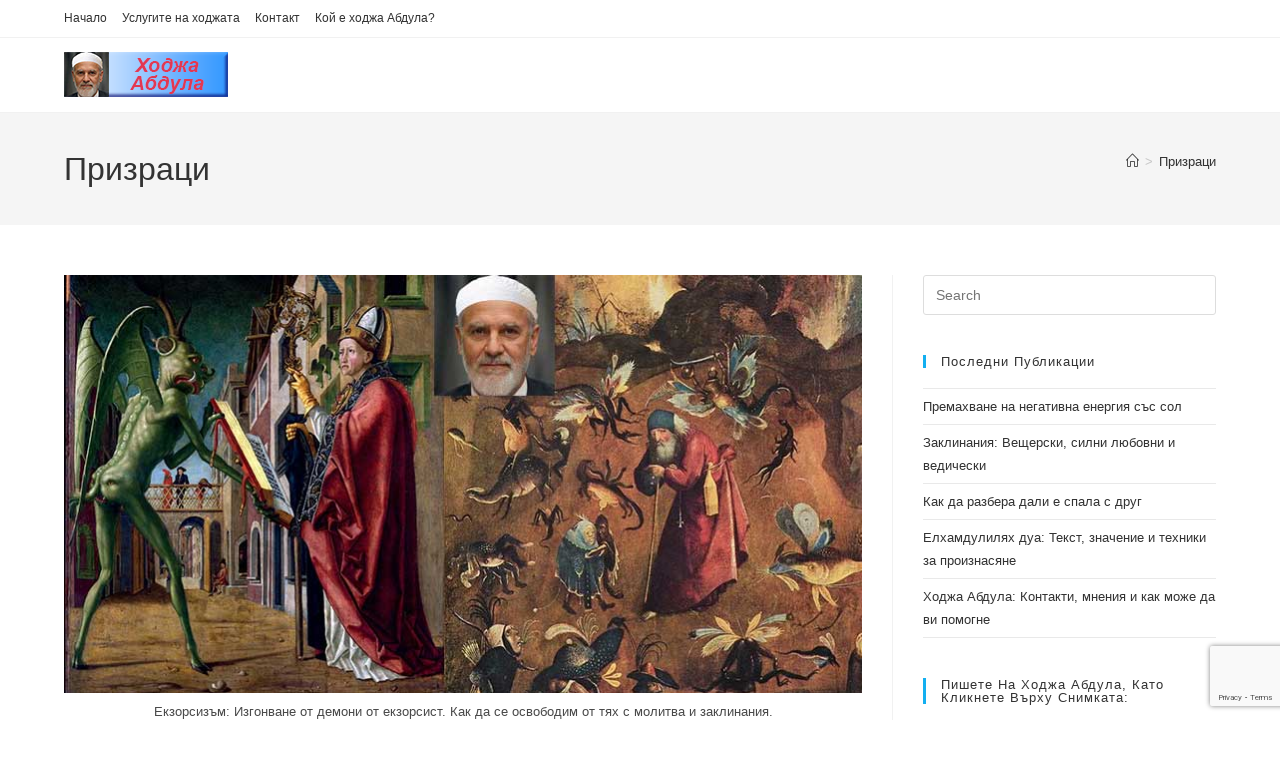

--- FILE ---
content_type: text/html; charset=UTF-8
request_url: https://magiamuska.com/tag/%D0%BF%D1%80%D0%B8%D0%B7%D1%80%D0%B0%D1%86%D0%B8/
body_size: 49938
content:
<!DOCTYPE html>
<html class="html" lang="bg-BG" prefix="og: https://ogp.me/ns#">
<head>
	<meta charset="UTF-8">
	<link rel="profile" href="https://gmpg.org/xfn/11">
  <!-- Yandex.Metrika counter -->
<script type="text/javascript">
    (function(m,e,t,r,i,k,a){
        m[i]=m[i]||function(){(m[i].a=m[i].a||[]).push(arguments)};
        m[i].l=1*new Date();
        for (var j = 0; j < document.scripts.length; j++) {if (document.scripts[j].src === r) { return; }}
        k=e.createElement(t),a=e.getElementsByTagName(t)[0],k.async=1,k.src=r,a.parentNode.insertBefore(k,a)
    })(window, document,'script','https://mc.yandex.ru/metrika/tag.js?id=104352886', 'ym');

    ym(104352886, 'init', {ssr:true, webvisor:true, clickmap:true, ecommerce:"dataLayer", accurateTrackBounce:true, trackLinks:true});
</script>
<noscript><div><img src="https://mc.yandex.ru/watch/104352886" style="position:absolute; left:-9999px;" alt="" /></div></noscript>
<!-- /Yandex.Metrika counter -->
	<meta name="viewport" content="width=device-width, initial-scale=1">
<!-- Search Engine Optimization by Rank Math PRO - https://rankmath.com/ -->
<title>Всичко за Призраци</title>
<meta name="robots" content="follow, index, max-snippet:-1, max-video-preview:-1, max-image-preview:large"/>
<link rel="canonical" href="https://magiamuska.com/tag/%d0%bf%d1%80%d0%b8%d0%b7%d1%80%d0%b0%d1%86%d0%b8/" />
<meta property="og:locale" content="bg_BG" />
<meta property="og:type" content="article" />
<meta property="og:title" content="Всичко за Призраци" />
<meta property="og:url" content="https://magiamuska.com/tag/%d0%bf%d1%80%d0%b8%d0%b7%d1%80%d0%b0%d1%86%d0%b8/" />
<meta property="og:site_name" content="Ходжа Абдула, магия" />
<meta property="og:image" content="https://magiamuska.com/wp-content/uploads/2025/05/cover-photo-hodja-abdula-1200-630px.jpg" />
<meta property="og:image:secure_url" content="https://magiamuska.com/wp-content/uploads/2025/05/cover-photo-hodja-abdula-1200-630px.jpg" />
<meta property="og:image:width" content="1200" />
<meta property="og:image:height" content="630" />
<meta property="og:image:alt" content="Cover photo hodja abdula 1200 630px" />
<meta property="og:image:type" content="image/jpeg" />
<meta name="twitter:card" content="summary_large_image" />
<meta name="twitter:title" content="Всичко за Призраци" />
<meta name="twitter:image" content="https://magiamuska.com/wp-content/uploads/2025/05/cover-photo-hodja-abdula-1200-630px.jpg" />
<meta name="twitter:label1" content="Публикации" />
<meta name="twitter:data1" content="3" />
<script type="application/ld+json" class="rank-math-schema-pro">{"@context":"https://schema.org","@graph":[{"@type":"Person","@id":"https://magiamuska.com/#person","name":"\u0425\u043e\u0434\u0436\u0430 \u0410\u0431\u0434\u0443\u043b\u0430, \u043c\u0430\u0433\u0438\u044f","image":{"@type":"ImageObject","@id":"https://magiamuska.com/#logo","url":"https://magiamuska.com/wp-content/uploads/2025/05/google-logo-hodja-abdula-200-200.jpg","contentUrl":"https://magiamuska.com/wp-content/uploads/2025/05/google-logo-hodja-abdula-200-200.jpg","caption":"\u0425\u043e\u0434\u0436\u0430 \u0410\u0431\u0434\u0443\u043b\u0430, \u043c\u0430\u0433\u0438\u044f","inLanguage":"bg-BG","width":"200","height":"200"}},{"@type":"WebSite","@id":"https://magiamuska.com/#website","url":"https://magiamuska.com","name":"\u0425\u043e\u0434\u0436\u0430 \u0410\u0431\u0434\u0443\u043b\u0430, \u043c\u0430\u0433\u0438\u044f","alternateName":"\u0425\u043e\u0434\u0436\u0430","publisher":{"@id":"https://magiamuska.com/#person"},"inLanguage":"bg-BG"},{"@type":"CollectionPage","@id":"https://magiamuska.com/tag/%d0%bf%d1%80%d0%b8%d0%b7%d1%80%d0%b0%d1%86%d0%b8/#webpage","url":"https://magiamuska.com/tag/%d0%bf%d1%80%d0%b8%d0%b7%d1%80%d0%b0%d1%86%d0%b8/","name":"\u0412\u0441\u0438\u0447\u043a\u043e \u0437\u0430 \u041f\u0440\u0438\u0437\u0440\u0430\u0446\u0438","isPartOf":{"@id":"https://magiamuska.com/#website"},"inLanguage":"bg-BG"}]}</script>
<!-- /Rank Math WordPress SEO plugin -->

<link rel='dns-prefetch' href='//www.googletagmanager.com' />
<link rel="alternate" type="application/rss+xml" title="Ходжа Абдула, магия &raquo; Поток" href="https://magiamuska.com/feed/" />
<link rel="alternate" type="application/rss+xml" title="Ходжа Абдула, магия &raquo; поток за коментари" href="https://magiamuska.com/comments/feed/" />
<link rel="alternate" type="application/rss+xml" title="Ходжа Абдула, магия &raquo; поток за етикета Призраци " href="https://magiamuska.com/tag/%d0%bf%d1%80%d0%b8%d0%b7%d1%80%d0%b0%d1%86%d0%b8/feed/" />
<style id='wp-img-auto-sizes-contain-inline-css'>
img:is([sizes=auto i],[sizes^="auto," i]){contain-intrinsic-size:3000px 1500px}
/*# sourceURL=wp-img-auto-sizes-contain-inline-css */
</style>
<style id='wp-emoji-styles-inline-css'>

	img.wp-smiley, img.emoji {
		display: inline !important;
		border: none !important;
		box-shadow: none !important;
		height: 1em !important;
		width: 1em !important;
		margin: 0 0.07em !important;
		vertical-align: -0.1em !important;
		background: none !important;
		padding: 0 !important;
	}
/*# sourceURL=wp-emoji-styles-inline-css */
</style>
<style id='wp-block-library-inline-css'>
:root{--wp-block-synced-color:#7a00df;--wp-block-synced-color--rgb:122,0,223;--wp-bound-block-color:var(--wp-block-synced-color);--wp-editor-canvas-background:#ddd;--wp-admin-theme-color:#007cba;--wp-admin-theme-color--rgb:0,124,186;--wp-admin-theme-color-darker-10:#006ba1;--wp-admin-theme-color-darker-10--rgb:0,107,160.5;--wp-admin-theme-color-darker-20:#005a87;--wp-admin-theme-color-darker-20--rgb:0,90,135;--wp-admin-border-width-focus:2px}@media (min-resolution:192dpi){:root{--wp-admin-border-width-focus:1.5px}}.wp-element-button{cursor:pointer}:root .has-very-light-gray-background-color{background-color:#eee}:root .has-very-dark-gray-background-color{background-color:#313131}:root .has-very-light-gray-color{color:#eee}:root .has-very-dark-gray-color{color:#313131}:root .has-vivid-green-cyan-to-vivid-cyan-blue-gradient-background{background:linear-gradient(135deg,#00d084,#0693e3)}:root .has-purple-crush-gradient-background{background:linear-gradient(135deg,#34e2e4,#4721fb 50%,#ab1dfe)}:root .has-hazy-dawn-gradient-background{background:linear-gradient(135deg,#faaca8,#dad0ec)}:root .has-subdued-olive-gradient-background{background:linear-gradient(135deg,#fafae1,#67a671)}:root .has-atomic-cream-gradient-background{background:linear-gradient(135deg,#fdd79a,#004a59)}:root .has-nightshade-gradient-background{background:linear-gradient(135deg,#330968,#31cdcf)}:root .has-midnight-gradient-background{background:linear-gradient(135deg,#020381,#2874fc)}:root{--wp--preset--font-size--normal:16px;--wp--preset--font-size--huge:42px}.has-regular-font-size{font-size:1em}.has-larger-font-size{font-size:2.625em}.has-normal-font-size{font-size:var(--wp--preset--font-size--normal)}.has-huge-font-size{font-size:var(--wp--preset--font-size--huge)}.has-text-align-center{text-align:center}.has-text-align-left{text-align:left}.has-text-align-right{text-align:right}.has-fit-text{white-space:nowrap!important}#end-resizable-editor-section{display:none}.aligncenter{clear:both}.items-justified-left{justify-content:flex-start}.items-justified-center{justify-content:center}.items-justified-right{justify-content:flex-end}.items-justified-space-between{justify-content:space-between}.screen-reader-text{border:0;clip-path:inset(50%);height:1px;margin:-1px;overflow:hidden;padding:0;position:absolute;width:1px;word-wrap:normal!important}.screen-reader-text:focus{background-color:#ddd;clip-path:none;color:#444;display:block;font-size:1em;height:auto;left:5px;line-height:normal;padding:15px 23px 14px;text-decoration:none;top:5px;width:auto;z-index:100000}html :where(.has-border-color){border-style:solid}html :where([style*=border-top-color]){border-top-style:solid}html :where([style*=border-right-color]){border-right-style:solid}html :where([style*=border-bottom-color]){border-bottom-style:solid}html :where([style*=border-left-color]){border-left-style:solid}html :where([style*=border-width]){border-style:solid}html :where([style*=border-top-width]){border-top-style:solid}html :where([style*=border-right-width]){border-right-style:solid}html :where([style*=border-bottom-width]){border-bottom-style:solid}html :where([style*=border-left-width]){border-left-style:solid}html :where(img[class*=wp-image-]){height:auto;max-width:100%}:where(figure){margin:0 0 1em}html :where(.is-position-sticky){--wp-admin--admin-bar--position-offset:var(--wp-admin--admin-bar--height,0px)}@media screen and (max-width:600px){html :where(.is-position-sticky){--wp-admin--admin-bar--position-offset:0px}}

/*# sourceURL=wp-block-library-inline-css */
</style><style id='global-styles-inline-css'>
:root{--wp--preset--aspect-ratio--square: 1;--wp--preset--aspect-ratio--4-3: 4/3;--wp--preset--aspect-ratio--3-4: 3/4;--wp--preset--aspect-ratio--3-2: 3/2;--wp--preset--aspect-ratio--2-3: 2/3;--wp--preset--aspect-ratio--16-9: 16/9;--wp--preset--aspect-ratio--9-16: 9/16;--wp--preset--color--black: #000000;--wp--preset--color--cyan-bluish-gray: #abb8c3;--wp--preset--color--white: #ffffff;--wp--preset--color--pale-pink: #f78da7;--wp--preset--color--vivid-red: #cf2e2e;--wp--preset--color--luminous-vivid-orange: #ff6900;--wp--preset--color--luminous-vivid-amber: #fcb900;--wp--preset--color--light-green-cyan: #7bdcb5;--wp--preset--color--vivid-green-cyan: #00d084;--wp--preset--color--pale-cyan-blue: #8ed1fc;--wp--preset--color--vivid-cyan-blue: #0693e3;--wp--preset--color--vivid-purple: #9b51e0;--wp--preset--gradient--vivid-cyan-blue-to-vivid-purple: linear-gradient(135deg,rgb(6,147,227) 0%,rgb(155,81,224) 100%);--wp--preset--gradient--light-green-cyan-to-vivid-green-cyan: linear-gradient(135deg,rgb(122,220,180) 0%,rgb(0,208,130) 100%);--wp--preset--gradient--luminous-vivid-amber-to-luminous-vivid-orange: linear-gradient(135deg,rgb(252,185,0) 0%,rgb(255,105,0) 100%);--wp--preset--gradient--luminous-vivid-orange-to-vivid-red: linear-gradient(135deg,rgb(255,105,0) 0%,rgb(207,46,46) 100%);--wp--preset--gradient--very-light-gray-to-cyan-bluish-gray: linear-gradient(135deg,rgb(238,238,238) 0%,rgb(169,184,195) 100%);--wp--preset--gradient--cool-to-warm-spectrum: linear-gradient(135deg,rgb(74,234,220) 0%,rgb(151,120,209) 20%,rgb(207,42,186) 40%,rgb(238,44,130) 60%,rgb(251,105,98) 80%,rgb(254,248,76) 100%);--wp--preset--gradient--blush-light-purple: linear-gradient(135deg,rgb(255,206,236) 0%,rgb(152,150,240) 100%);--wp--preset--gradient--blush-bordeaux: linear-gradient(135deg,rgb(254,205,165) 0%,rgb(254,45,45) 50%,rgb(107,0,62) 100%);--wp--preset--gradient--luminous-dusk: linear-gradient(135deg,rgb(255,203,112) 0%,rgb(199,81,192) 50%,rgb(65,88,208) 100%);--wp--preset--gradient--pale-ocean: linear-gradient(135deg,rgb(255,245,203) 0%,rgb(182,227,212) 50%,rgb(51,167,181) 100%);--wp--preset--gradient--electric-grass: linear-gradient(135deg,rgb(202,248,128) 0%,rgb(113,206,126) 100%);--wp--preset--gradient--midnight: linear-gradient(135deg,rgb(2,3,129) 0%,rgb(40,116,252) 100%);--wp--preset--font-size--small: 13px;--wp--preset--font-size--medium: 20px;--wp--preset--font-size--large: 36px;--wp--preset--font-size--x-large: 42px;--wp--preset--spacing--20: 0.44rem;--wp--preset--spacing--30: 0.67rem;--wp--preset--spacing--40: 1rem;--wp--preset--spacing--50: 1.5rem;--wp--preset--spacing--60: 2.25rem;--wp--preset--spacing--70: 3.38rem;--wp--preset--spacing--80: 5.06rem;--wp--preset--shadow--natural: 6px 6px 9px rgba(0, 0, 0, 0.2);--wp--preset--shadow--deep: 12px 12px 50px rgba(0, 0, 0, 0.4);--wp--preset--shadow--sharp: 6px 6px 0px rgba(0, 0, 0, 0.2);--wp--preset--shadow--outlined: 6px 6px 0px -3px rgb(255, 255, 255), 6px 6px rgb(0, 0, 0);--wp--preset--shadow--crisp: 6px 6px 0px rgb(0, 0, 0);}:where(.is-layout-flex){gap: 0.5em;}:where(.is-layout-grid){gap: 0.5em;}body .is-layout-flex{display: flex;}.is-layout-flex{flex-wrap: wrap;align-items: center;}.is-layout-flex > :is(*, div){margin: 0;}body .is-layout-grid{display: grid;}.is-layout-grid > :is(*, div){margin: 0;}:where(.wp-block-columns.is-layout-flex){gap: 2em;}:where(.wp-block-columns.is-layout-grid){gap: 2em;}:where(.wp-block-post-template.is-layout-flex){gap: 1.25em;}:where(.wp-block-post-template.is-layout-grid){gap: 1.25em;}.has-black-color{color: var(--wp--preset--color--black) !important;}.has-cyan-bluish-gray-color{color: var(--wp--preset--color--cyan-bluish-gray) !important;}.has-white-color{color: var(--wp--preset--color--white) !important;}.has-pale-pink-color{color: var(--wp--preset--color--pale-pink) !important;}.has-vivid-red-color{color: var(--wp--preset--color--vivid-red) !important;}.has-luminous-vivid-orange-color{color: var(--wp--preset--color--luminous-vivid-orange) !important;}.has-luminous-vivid-amber-color{color: var(--wp--preset--color--luminous-vivid-amber) !important;}.has-light-green-cyan-color{color: var(--wp--preset--color--light-green-cyan) !important;}.has-vivid-green-cyan-color{color: var(--wp--preset--color--vivid-green-cyan) !important;}.has-pale-cyan-blue-color{color: var(--wp--preset--color--pale-cyan-blue) !important;}.has-vivid-cyan-blue-color{color: var(--wp--preset--color--vivid-cyan-blue) !important;}.has-vivid-purple-color{color: var(--wp--preset--color--vivid-purple) !important;}.has-black-background-color{background-color: var(--wp--preset--color--black) !important;}.has-cyan-bluish-gray-background-color{background-color: var(--wp--preset--color--cyan-bluish-gray) !important;}.has-white-background-color{background-color: var(--wp--preset--color--white) !important;}.has-pale-pink-background-color{background-color: var(--wp--preset--color--pale-pink) !important;}.has-vivid-red-background-color{background-color: var(--wp--preset--color--vivid-red) !important;}.has-luminous-vivid-orange-background-color{background-color: var(--wp--preset--color--luminous-vivid-orange) !important;}.has-luminous-vivid-amber-background-color{background-color: var(--wp--preset--color--luminous-vivid-amber) !important;}.has-light-green-cyan-background-color{background-color: var(--wp--preset--color--light-green-cyan) !important;}.has-vivid-green-cyan-background-color{background-color: var(--wp--preset--color--vivid-green-cyan) !important;}.has-pale-cyan-blue-background-color{background-color: var(--wp--preset--color--pale-cyan-blue) !important;}.has-vivid-cyan-blue-background-color{background-color: var(--wp--preset--color--vivid-cyan-blue) !important;}.has-vivid-purple-background-color{background-color: var(--wp--preset--color--vivid-purple) !important;}.has-black-border-color{border-color: var(--wp--preset--color--black) !important;}.has-cyan-bluish-gray-border-color{border-color: var(--wp--preset--color--cyan-bluish-gray) !important;}.has-white-border-color{border-color: var(--wp--preset--color--white) !important;}.has-pale-pink-border-color{border-color: var(--wp--preset--color--pale-pink) !important;}.has-vivid-red-border-color{border-color: var(--wp--preset--color--vivid-red) !important;}.has-luminous-vivid-orange-border-color{border-color: var(--wp--preset--color--luminous-vivid-orange) !important;}.has-luminous-vivid-amber-border-color{border-color: var(--wp--preset--color--luminous-vivid-amber) !important;}.has-light-green-cyan-border-color{border-color: var(--wp--preset--color--light-green-cyan) !important;}.has-vivid-green-cyan-border-color{border-color: var(--wp--preset--color--vivid-green-cyan) !important;}.has-pale-cyan-blue-border-color{border-color: var(--wp--preset--color--pale-cyan-blue) !important;}.has-vivid-cyan-blue-border-color{border-color: var(--wp--preset--color--vivid-cyan-blue) !important;}.has-vivid-purple-border-color{border-color: var(--wp--preset--color--vivid-purple) !important;}.has-vivid-cyan-blue-to-vivid-purple-gradient-background{background: var(--wp--preset--gradient--vivid-cyan-blue-to-vivid-purple) !important;}.has-light-green-cyan-to-vivid-green-cyan-gradient-background{background: var(--wp--preset--gradient--light-green-cyan-to-vivid-green-cyan) !important;}.has-luminous-vivid-amber-to-luminous-vivid-orange-gradient-background{background: var(--wp--preset--gradient--luminous-vivid-amber-to-luminous-vivid-orange) !important;}.has-luminous-vivid-orange-to-vivid-red-gradient-background{background: var(--wp--preset--gradient--luminous-vivid-orange-to-vivid-red) !important;}.has-very-light-gray-to-cyan-bluish-gray-gradient-background{background: var(--wp--preset--gradient--very-light-gray-to-cyan-bluish-gray) !important;}.has-cool-to-warm-spectrum-gradient-background{background: var(--wp--preset--gradient--cool-to-warm-spectrum) !important;}.has-blush-light-purple-gradient-background{background: var(--wp--preset--gradient--blush-light-purple) !important;}.has-blush-bordeaux-gradient-background{background: var(--wp--preset--gradient--blush-bordeaux) !important;}.has-luminous-dusk-gradient-background{background: var(--wp--preset--gradient--luminous-dusk) !important;}.has-pale-ocean-gradient-background{background: var(--wp--preset--gradient--pale-ocean) !important;}.has-electric-grass-gradient-background{background: var(--wp--preset--gradient--electric-grass) !important;}.has-midnight-gradient-background{background: var(--wp--preset--gradient--midnight) !important;}.has-small-font-size{font-size: var(--wp--preset--font-size--small) !important;}.has-medium-font-size{font-size: var(--wp--preset--font-size--medium) !important;}.has-large-font-size{font-size: var(--wp--preset--font-size--large) !important;}.has-x-large-font-size{font-size: var(--wp--preset--font-size--x-large) !important;}
/*# sourceURL=global-styles-inline-css */
</style>

<style id='classic-theme-styles-inline-css'>
/*! This file is auto-generated */
.wp-block-button__link{color:#fff;background-color:#32373c;border-radius:9999px;box-shadow:none;text-decoration:none;padding:calc(.667em + 2px) calc(1.333em + 2px);font-size:1.125em}.wp-block-file__button{background:#32373c;color:#fff;text-decoration:none}
/*# sourceURL=/wp-includes/css/classic-themes.min.css */
</style>
<link rel='stylesheet' id='contact-form-7-css' href='https://magiamuska.com/wp-content/plugins/contact-form-7/includes/css/styles.css?ver=6.1.4' media='all' />
<link rel='stylesheet' id='toc-screen-css' href='https://magiamuska.com/wp-content/plugins/table-of-contents-plus/screen.min.css?ver=2411.1' media='all' />
<link rel='stylesheet' id='oceanwp-style-css' href='https://magiamuska.com/wp-content/themes/oceanwp/assets/css/style.min.css?ver=1.0' media='all' />
<link rel='stylesheet' id='child-style-css' href='https://magiamuska.com/wp-content/themes/oceanwp-child-theme-master/style.css?ver=6.9' media='all' />
<link rel='stylesheet' id='font-awesome-css' href='https://magiamuska.com/wp-content/themes/oceanwp/assets/fonts/fontawesome/css/all.min.css?ver=6.7.2' media='all' />
<link rel='stylesheet' id='simple-line-icons-css' href='https://magiamuska.com/wp-content/themes/oceanwp/assets/css/third/simple-line-icons.min.css?ver=2.4.0' media='all' />
<link rel='stylesheet' id='oe-widgets-style-css' href='https://magiamuska.com/wp-content/plugins/ocean-extra/assets/css/widgets.css?ver=6.9' media='all' />
<link rel='stylesheet' id='decent-comments-css' href='https://magiamuska.com/wp-content/plugins/decent-comments/css/decent-comments.css?ver=3.0.2' media='all' />
<script src="https://magiamuska.com/wp-includes/js/dist/vendor/react.min.js?ver=18.3.1.1" id="react-js"></script>
<script src="https://magiamuska.com/wp-includes/js/dist/vendor/react-jsx-runtime.min.js?ver=18.3.1" id="react-jsx-runtime-js"></script>
<script src="https://magiamuska.com/wp-includes/js/dist/hooks.min.js?ver=dd5603f07f9220ed27f1" id="wp-hooks-js"></script>
<script src="https://magiamuska.com/wp-includes/js/dist/i18n.min.js?ver=c26c3dc7bed366793375" id="wp-i18n-js"></script>
<script id="wp-i18n-js-after">
wp.i18n.setLocaleData( { 'text direction\u0004ltr': [ 'ltr' ] } );
//# sourceURL=wp-i18n-js-after
</script>
<script src="https://magiamuska.com/wp-includes/js/dist/url.min.js?ver=9e178c9516d1222dc834" id="wp-url-js"></script>
<script id="wp-api-fetch-js-translations">
( function( domain, translations ) {
	var localeData = translations.locale_data[ domain ] || translations.locale_data.messages;
	localeData[""].domain = domain;
	wp.i18n.setLocaleData( localeData, domain );
} )( "default", {"translation-revision-date":"2025-12-01 09:31:19+0000","generator":"GlotPress\/4.0.3","domain":"messages","locale_data":{"messages":{"":{"domain":"messages","plural-forms":"nplurals=2; plural=n != 1;","lang":"bg"},"Could not get a valid response from the server.":["\u041d\u044f\u043c\u0430 \u0432\u0430\u043b\u0438\u0434\u0435\u043d \u043e\u0442\u0433\u043e\u0432\u043e\u0440 \u043e\u0442 \u0441\u044a\u0440\u0432\u044a\u0440\u0430."],"Unable to connect. Please check your Internet connection.":["\u0412\u0440\u044a\u0437\u043a\u0430\u0442\u0430 \u0435 \u043d\u0435\u0443\u0441\u043f\u0435\u0448\u043d\u0430. \u041c\u043e\u043b\u044f, \u043f\u0440\u043e\u0432\u0435\u0440\u0435\u0442\u0435 \u0418\u043d\u0442\u0435\u0440\u043d\u0435\u0442 \u0432\u0440\u044a\u0437\u043a\u0430\u0442\u0430 \u0441\u0438."],"Media upload failed. If this is a photo or a large image, please scale it down and try again.":["\u041a\u0430\u0447\u0432\u0430\u043d\u0435\u0442\u043e \u043d\u0430 \u043c\u0435\u0434\u0438\u0439\u043d\u0438\u0442\u0435 \u0444\u0430\u0439\u043b\u043e\u0432\u0435 \u0435 \u043d\u0435\u0443\u0441\u043f\u0435\u0448\u043d\u043e. \u0410\u043a\u043e \u0442\u043e\u0432\u0430 \u0435 \u0441\u043d\u0438\u043c\u043a\u0430 \u0438\u043b\u0438 \u0433\u043e\u043b\u044f\u043c\u043e \u0438\u0437\u043e\u0431\u0440\u0430\u0436\u0435\u043d\u0438\u0435, \u043c\u043e\u043b\u044f \u043d\u0430\u043c\u0430\u043b\u0435\u0442\u0435 \u0440\u0430\u0437\u043c\u0435\u0440\u0430 \u0438 \u043e\u043f\u0438\u0442\u0430\u0439\u0442\u0435 \u043e\u0442\u043d\u043e\u0432\u043e."],"The response is not a valid JSON response.":["\u041e\u0442\u0433\u043e\u0432\u043e\u0440\u044a\u0442 \u043d\u0435 \u0435 \u0432\u0430\u043b\u0438\u0434\u0435\u043d JSON \u043e\u0442\u0433\u043e\u0432\u043e\u0440."]}},"comment":{"reference":"wp-includes\/js\/dist\/api-fetch.js"}} );
//# sourceURL=wp-api-fetch-js-translations
</script>
<script src="https://magiamuska.com/wp-includes/js/dist/api-fetch.min.js?ver=3a4d9af2b423048b0dee" id="wp-api-fetch-js"></script>
<script id="wp-api-fetch-js-after">
wp.apiFetch.use( wp.apiFetch.createRootURLMiddleware( "https://magiamuska.com/wp-json/" ) );
wp.apiFetch.nonceMiddleware = wp.apiFetch.createNonceMiddleware( "c9fa125a22" );
wp.apiFetch.use( wp.apiFetch.nonceMiddleware );
wp.apiFetch.use( wp.apiFetch.mediaUploadMiddleware );
wp.apiFetch.nonceEndpoint = "https://magiamuska.com/wp-admin/admin-ajax.php?action=rest-nonce";
//# sourceURL=wp-api-fetch-js-after
</script>
<script src="https://magiamuska.com/wp-includes/js/dist/vendor/react-dom.min.js?ver=18.3.1.1" id="react-dom-js"></script>
<script src="https://magiamuska.com/wp-includes/js/dist/dom-ready.min.js?ver=f77871ff7694fffea381" id="wp-dom-ready-js"></script>
<script id="wp-a11y-js-translations">
( function( domain, translations ) {
	var localeData = translations.locale_data[ domain ] || translations.locale_data.messages;
	localeData[""].domain = domain;
	wp.i18n.setLocaleData( localeData, domain );
} )( "default", {"translation-revision-date":"2025-12-01 09:31:19+0000","generator":"GlotPress\/4.0.3","domain":"messages","locale_data":{"messages":{"":{"domain":"messages","plural-forms":"nplurals=2; plural=n != 1;","lang":"bg"},"Notifications":["\u0418\u0437\u0432\u0435\u0441\u0442\u0438\u044f"]}},"comment":{"reference":"wp-includes\/js\/dist\/a11y.js"}} );
//# sourceURL=wp-a11y-js-translations
</script>
<script src="https://magiamuska.com/wp-includes/js/dist/a11y.min.js?ver=cb460b4676c94bd228ed" id="wp-a11y-js"></script>
<script src="https://magiamuska.com/wp-includes/js/dist/blob.min.js?ver=9113eed771d446f4a556" id="wp-blob-js"></script>
<script src="https://magiamuska.com/wp-includes/js/dist/block-serialization-default-parser.min.js?ver=14d44daebf663d05d330" id="wp-block-serialization-default-parser-js"></script>
<script src="https://magiamuska.com/wp-includes/js/dist/autop.min.js?ver=9fb50649848277dd318d" id="wp-autop-js"></script>
<script src="https://magiamuska.com/wp-includes/js/dist/deprecated.min.js?ver=e1f84915c5e8ae38964c" id="wp-deprecated-js"></script>
<script src="https://magiamuska.com/wp-includes/js/dist/dom.min.js?ver=26edef3be6483da3de2e" id="wp-dom-js"></script>
<script src="https://magiamuska.com/wp-includes/js/dist/escape-html.min.js?ver=6561a406d2d232a6fbd2" id="wp-escape-html-js"></script>
<script src="https://magiamuska.com/wp-includes/js/dist/element.min.js?ver=6a582b0c827fa25df3dd" id="wp-element-js"></script>
<script src="https://magiamuska.com/wp-includes/js/dist/is-shallow-equal.min.js?ver=e0f9f1d78d83f5196979" id="wp-is-shallow-equal-js"></script>
<script id="wp-keycodes-js-translations">
( function( domain, translations ) {
	var localeData = translations.locale_data[ domain ] || translations.locale_data.messages;
	localeData[""].domain = domain;
	wp.i18n.setLocaleData( localeData, domain );
} )( "default", {"translation-revision-date":"2025-12-01 09:31:19+0000","generator":"GlotPress\/4.0.3","domain":"messages","locale_data":{"messages":{"":{"domain":"messages","plural-forms":"nplurals=2; plural=n != 1;","lang":"bg"},"Tilde":["\u0422\u0438\u043b\u0434\u0430"],"Backtick":["\u041e\u0431\u0440\u0430\u0442\u0435\u043d \u0430\u043f\u043e\u0441\u0442\u0440\u043e\u0444"],"Period":["\u0422\u043e\u0447\u043a\u0430"],"Comma":["\u0417\u0430\u043f\u0435\u0442\u0430\u044f"]}},"comment":{"reference":"wp-includes\/js\/dist\/keycodes.js"}} );
//# sourceURL=wp-keycodes-js-translations
</script>
<script src="https://magiamuska.com/wp-includes/js/dist/keycodes.min.js?ver=34c8fb5e7a594a1c8037" id="wp-keycodes-js"></script>
<script src="https://magiamuska.com/wp-includes/js/dist/priority-queue.min.js?ver=2d59d091223ee9a33838" id="wp-priority-queue-js"></script>
<script src="https://magiamuska.com/wp-includes/js/dist/compose.min.js?ver=7a9b375d8c19cf9d3d9b" id="wp-compose-js"></script>
<script src="https://magiamuska.com/wp-includes/js/dist/private-apis.min.js?ver=4f465748bda624774139" id="wp-private-apis-js"></script>
<script src="https://magiamuska.com/wp-includes/js/dist/redux-routine.min.js?ver=8bb92d45458b29590f53" id="wp-redux-routine-js"></script>
<script src="https://magiamuska.com/wp-includes/js/dist/data.min.js?ver=f940198280891b0b6318" id="wp-data-js"></script>
<script id="wp-data-js-after">
( function() {
	var userId = 0;
	var storageKey = "WP_DATA_USER_" + userId;
	wp.data
		.use( wp.data.plugins.persistence, { storageKey: storageKey } );
} )();
//# sourceURL=wp-data-js-after
</script>
<script src="https://magiamuska.com/wp-includes/js/dist/html-entities.min.js?ver=e8b78b18a162491d5e5f" id="wp-html-entities-js"></script>
<script id="wp-rich-text-js-translations">
( function( domain, translations ) {
	var localeData = translations.locale_data[ domain ] || translations.locale_data.messages;
	localeData[""].domain = domain;
	wp.i18n.setLocaleData( localeData, domain );
} )( "default", {"translation-revision-date":"2025-12-01 09:31:19+0000","generator":"GlotPress\/4.0.3","domain":"messages","locale_data":{"messages":{"":{"domain":"messages","plural-forms":"nplurals=2; plural=n != 1;","lang":"bg"},"%s applied.":["%s \u0431\u0435 \u043f\u0440\u0438\u043b\u043e\u0436\u0435\u043d\u043e."],"%s removed.":["%s \u0431\u0435 \u043f\u0440\u0435\u043c\u0430\u0445\u043d\u0430\u0442\u043e."]}},"comment":{"reference":"wp-includes\/js\/dist\/rich-text.js"}} );
//# sourceURL=wp-rich-text-js-translations
</script>
<script src="https://magiamuska.com/wp-includes/js/dist/rich-text.min.js?ver=5bdbb44f3039529e3645" id="wp-rich-text-js"></script>
<script src="https://magiamuska.com/wp-includes/js/dist/shortcode.min.js?ver=0b3174183b858f2df320" id="wp-shortcode-js"></script>
<script src="https://magiamuska.com/wp-includes/js/dist/warning.min.js?ver=d69bc18c456d01c11d5a" id="wp-warning-js"></script>
<script id="wp-blocks-js-translations">
( function( domain, translations ) {
	var localeData = translations.locale_data[ domain ] || translations.locale_data.messages;
	localeData[""].domain = domain;
	wp.i18n.setLocaleData( localeData, domain );
} )( "default", {"translation-revision-date":"2025-12-01 09:31:19+0000","generator":"GlotPress\/4.0.3","domain":"messages","locale_data":{"messages":{"":{"domain":"messages","plural-forms":"nplurals=2; plural=n != 1;","lang":"bg"},"%1$s Block. Row %2$d":["%1$s \u0411\u043b\u043e\u043a. \u0420\u0435\u0434 %2$d"],"Design":["\u0414\u0438\u0437\u0430\u0439\u043d"],"%s Block":["\u0411\u043b\u043e\u043a %s"],"%1$s Block. %2$s":["\u0411\u043b\u043e\u043a %1$s. %2$s"],"%1$s Block. Column %2$d":["\u0411\u043b\u043e\u043a %s. \u041a\u043e\u043b\u043e\u043d\u0430 %d"],"%1$s Block. Column %2$d. %3$s":["\u0411\u043b\u043e\u043a %1$s. \u041a\u043e\u043b\u043e\u043d\u0430 %2$d. %3$s"],"%1$s Block. Row %2$d. %3$s":["\u0411\u043b\u043e\u043a %1$s. \u0420\u0435\u0434 %2$d. %3$s"],"Reusable blocks":["\u0411\u043b\u043e\u043a\u043e\u0432\u0435 \u0437\u0430 \u043c\u043d\u043e\u0433\u043e\u043a\u0440\u0430\u0442\u043d\u0430 \u0443\u043f\u043e\u0442\u0440\u0435\u0431\u0430"],"Embeds":["\u0415\u043b\u0435\u043c\u0435\u043d\u0442\u0438 \u0437\u0430 \u0432\u043c\u044a\u043a\u0432\u0430\u043d\u0435"],"Text":["\u0422\u0435\u043a\u0441\u0442"],"Widgets":["\u0414\u0436\u0430\u0434\u0436\u0438"],"Theme":["\u0422\u0435\u043c\u0430"],"Media":["\u0424\u0430\u0439\u043b\u043e\u0432\u0435"]}},"comment":{"reference":"wp-includes\/js\/dist\/blocks.js"}} );
//# sourceURL=wp-blocks-js-translations
</script>
<script src="https://magiamuska.com/wp-includes/js/dist/blocks.min.js?ver=de131db49fa830bc97da" id="wp-blocks-js"></script>
<script src="https://magiamuska.com/wp-includes/js/dist/vendor/moment.min.js?ver=2.30.1" id="moment-js"></script>
<script id="moment-js-after">
moment.updateLocale( 'bg_BG', {"months":["\u044f\u043d\u0443\u0430\u0440\u0438","\u0444\u0435\u0432\u0440\u0443\u0430\u0440\u0438","\u043c\u0430\u0440\u0442","\u0430\u043f\u0440\u0438\u043b","\u043c\u0430\u0439","\u044e\u043d\u0438","\u044e\u043b\u0438","\u0430\u0432\u0433\u0443\u0441\u0442","\u0441\u0435\u043f\u0442\u0435\u043c\u0432\u0440\u0438","\u043e\u043a\u0442\u043e\u043c\u0432\u0440\u0438","\u043d\u043e\u0435\u043c\u0432\u0440\u0438","\u0434\u0435\u043a\u0435\u043c\u0432\u0440\u0438"],"monthsShort":["\u044f\u043d.","\u0444\u0435\u0432.","\u043c\u0430\u0440.","\u0430\u043f\u0440.","\u043c\u0430\u0439","\u044e\u043d\u0438","\u044e\u043b\u0438","\u0430\u0432\u0433.","\u0441\u0435\u043f.","\u043e\u043a\u0442.","\u043d\u043e\u0435.","\u0434\u0435\u043a."],"weekdays":["\u043d\u0435\u0434\u0435\u043b\u044f","\u043f\u043e\u043d\u0435\u0434\u0435\u043b\u043d\u0438\u043a","\u0432\u0442\u043e\u0440\u043d\u0438\u043a","\u0441\u0440\u044f\u0434\u0430","\u0447\u0435\u0442\u0432\u044a\u0440\u0442\u044a\u043a","\u043f\u0435\u0442\u044a\u043a","\u0441\u044a\u0431\u043e\u0442\u0430"],"weekdaysShort":["\u043d\u0434","\u043f\u043d","\u0432\u0442","\u0441\u0440","\u0447\u0442","\u043f\u0442","\u0441\u0431"],"week":{"dow":1},"longDateFormat":{"LT":"G:i","LTS":null,"L":null,"LL":"d.m.Y","LLL":"d.m.Y G:i","LLLL":null}} );
//# sourceURL=moment-js-after
</script>
<script src="https://magiamuska.com/wp-includes/js/dist/date.min.js?ver=795a56839718d3ff7eae" id="wp-date-js"></script>
<script id="wp-date-js-after">
wp.date.setSettings( {"l10n":{"locale":"bg_BG","months":["\u044f\u043d\u0443\u0430\u0440\u0438","\u0444\u0435\u0432\u0440\u0443\u0430\u0440\u0438","\u043c\u0430\u0440\u0442","\u0430\u043f\u0440\u0438\u043b","\u043c\u0430\u0439","\u044e\u043d\u0438","\u044e\u043b\u0438","\u0430\u0432\u0433\u0443\u0441\u0442","\u0441\u0435\u043f\u0442\u0435\u043c\u0432\u0440\u0438","\u043e\u043a\u0442\u043e\u043c\u0432\u0440\u0438","\u043d\u043e\u0435\u043c\u0432\u0440\u0438","\u0434\u0435\u043a\u0435\u043c\u0432\u0440\u0438"],"monthsShort":["\u044f\u043d.","\u0444\u0435\u0432.","\u043c\u0430\u0440.","\u0430\u043f\u0440.","\u043c\u0430\u0439","\u044e\u043d\u0438","\u044e\u043b\u0438","\u0430\u0432\u0433.","\u0441\u0435\u043f.","\u043e\u043a\u0442.","\u043d\u043e\u0435.","\u0434\u0435\u043a."],"weekdays":["\u043d\u0435\u0434\u0435\u043b\u044f","\u043f\u043e\u043d\u0435\u0434\u0435\u043b\u043d\u0438\u043a","\u0432\u0442\u043e\u0440\u043d\u0438\u043a","\u0441\u0440\u044f\u0434\u0430","\u0447\u0435\u0442\u0432\u044a\u0440\u0442\u044a\u043a","\u043f\u0435\u0442\u044a\u043a","\u0441\u044a\u0431\u043e\u0442\u0430"],"weekdaysShort":["\u043d\u0434","\u043f\u043d","\u0432\u0442","\u0441\u0440","\u0447\u0442","\u043f\u0442","\u0441\u0431"],"meridiem":{"am":"am","pm":"pm","AM":"AM","PM":"PM"},"relative":{"future":"\u0441\u043b\u0435\u0434 %s","past":"\u043f\u0440\u0435\u0434\u0438 %s","s":"\u0435\u0434\u043d\u0430 \u0441\u0435\u043a\u0443\u043d\u0434\u0430","ss":"%d \u0441\u0435\u043a\u0443\u043d\u0434\u0438","m":"\u043c\u0438\u043d\u0443\u0442\u0430","mm":"%d \u043c\u0438\u043d\u0443\u0442\u0438","h":"\u0447\u0430\u0441","hh":"%d \u0447\u0430\u0441\u0430","d":"\u0434\u0435\u043d","dd":"%d \u0434\u043d\u0438","M":"\u043c\u0435\u0441\u0435\u0446","MM":"%d \u043c\u0435\u0441\u0435\u0446\u0430","y":"\u0433\u043e\u0434\u0438\u043d\u0430","yy":"%d \u0433\u043e\u0434\u0438\u043d\u0438"},"startOfWeek":1},"formats":{"time":"G:i","date":"d.m.Y","datetime":"d.m.Y G:i","datetimeAbbreviated":"d.m.Y H:i"},"timezone":{"offset":2,"offsetFormatted":"2","string":"Europe/Sofia","abbr":"EET"}} );
//# sourceURL=wp-date-js-after
</script>
<script src="https://magiamuska.com/wp-includes/js/dist/primitives.min.js?ver=0b5dcc337aa7cbf75570" id="wp-primitives-js"></script>
<script id="wp-components-js-translations">
( function( domain, translations ) {
	var localeData = translations.locale_data[ domain ] || translations.locale_data.messages;
	localeData[""].domain = domain;
	wp.i18n.setLocaleData( localeData, domain );
} )( "default", {"translation-revision-date":"2025-12-01 09:31:19+0000","generator":"GlotPress\/4.0.3","domain":"messages","locale_data":{"messages":{"":{"domain":"messages","plural-forms":"nplurals=2; plural=n != 1;","lang":"bg"},"December":["\u0434\u0435\u043a\u0435\u043c\u0432\u0440\u0438"],"November":["\u043d\u043e\u0435\u043c\u0432\u0440\u0438"],"October":["\u043e\u043a\u0442\u043e\u043c\u0432\u0440\u0438"],"September":["\u0441\u0435\u043f\u0442\u0435\u043c\u0432\u0440\u0438"],"August":["\u0430\u0432\u0433\u0443\u0441\u0442"],"July":["\u044e\u043b\u0438"],"June":["\u044e\u043d\u0438"],"May":["\u043c\u0430\u0439"],"April":["\u0430\u043f\u0440\u0438\u043b"],"March":["\u043c\u0430\u0440\u0442"],"February":["\u0444\u0435\u0432\u0440\u0443\u0430\u0440\u0438"],"January":["\u044f\u043d\u0443\u0430\u0440\u0438"],"Optional":["\u041f\u043e \u0438\u0437\u0431\u043e\u0440"],"%s, selected":["%s, \u0438\u0437\u0431\u0440\u0430\u043d\u043e"],"Go to the Previous Month":["\u041a\u044a\u043c \u043f\u0440\u0435\u0434\u043d\u0438\u044f \u043c\u0435\u0441\u0435\u0446"],"Go to the Next Month":["\u041a\u044a\u043c \u0441\u043b\u0435\u0434\u0432\u0430\u0449\u0438\u044f \u043c\u0435\u0441\u0435\u0446"],"Today, %s":["\u0414\u043d\u0435\u0441, %s"],"Date range calendar":["\u041a\u0430\u043b\u0435\u043d\u0434\u0430\u0440 \u0441 \u043f\u0435\u0440\u0438\u043e\u0434 \u043e\u0442 \u0434\u0430\u0442\u0438"],"Date calendar":["\u041a\u0430\u043b\u0435\u043d\u0434\u0430\u0440 \u0441 \u0434\u0430\u0442\u0438"],"input control\u0004Show %s":["\u041f\u043e\u043a\u0430\u0437\u0432\u0430\u043d\u0435 \u043d\u0430 %s"],"Border color picker. The currently selected color has a value of \"%s\".":["\u0418\u0437\u0431\u0438\u0440\u0430\u043d\u0435 \u043d\u0430 \u0446\u0432\u044f\u0442 \u043d\u0430 \u0440\u0430\u043c\u043a\u0430\u0442\u0430. \u0422\u0435\u043a\u0443\u0449\u0438\u044f\u0442 \u0446\u0432\u044f\u0442 \u0435\"%s\"."],"Border color picker. The currently selected color is called \"%1$s\" and has a value of \"%2$s\".":["\u0418\u0437\u0431\u043e\u0440 \u043d\u0430 \u0446\u0432\u044f\u0442 \u043d\u0430 \u0440\u0430\u043c\u043a\u0430. \u0418\u043c\u0435\u0442\u043e \u043d\u0430 \u0442\u0435\u043a\u0443\u0449\u0438\u044f\u0442 \u0446\u0432\u044f\u0442 \u0435 \"%1$s\" \u0438 \u0435 \u0441\u044a\u0441 \u0441\u0442\u043e\u0439\u043d\u043e\u0441\u0442 \"%2$s\"."],"Border color and style picker. The currently selected color has a value of \"%s\".":["\u0426\u0432\u044f\u0442 \u043d\u0430 \u0440\u0430\u043c\u043a\u0430\u0442\u0430 \u0438 \u0438\u0437\u0431\u0438\u0440\u0430\u043d\u0435 \u043d\u0430 \u0441\u0442\u0438\u043b. \u0422\u0435\u043a\u0443\u0449\u0438\u044f\u0442 \u0446\u0432\u044f\u0442 \u0435 \"%s\"."],"Border color and style picker. The currently selected color has a value of \"%1$s\". The currently selected style is \"%2$s\".":["\u0426\u0432\u044f\u0442 \u043d\u0430 \u0440\u0430\u043c\u043a\u0430\u0442\u0430 \u0438 \u0438\u0437\u0431\u0438\u0440\u0430\u043d\u0435 \u043d\u0430 \u0441\u0442\u0438\u043b. \u0422\u0435\u043a\u0443\u0449\u0438\u044f\u0442 \u0446\u0432\u044f\u0442 \u0435 \"%1$s\". \u0422\u0435\u043a\u0443\u0449\u0438\u044f\u0442 \u0441\u0442\u0438\u043b \u0435 \"%2$s\"."],"Border color and style picker. The currently selected color is called \"%1$s\" and has a value of \"%2$s\".":["\u0418\u0437\u0431\u043e\u0440 \u043d\u0430 \u0446\u0432\u044f\u0442 \u0438 \u0441\u0442\u0438\u043b \u043d\u0430 \u0440\u0430\u043c\u043a\u0430\u0442\u0430. \u0422\u0435\u043a\u0443\u0449\u043e \u0438\u0437\u0431\u0440\u0430\u043d\u0438\u044f\u0442 \u0446\u0432\u044f\u0442 \u0441\u0435 \u043d\u0430\u0440\u0438\u0447\u0430 \"%1$s\" \u0438 \u0438\u043c\u0430 \u0441\u0442\u043e\u0439\u043d\u043e\u0441\u0442 \"%2$s\"."],"Border color and style picker. The currently selected color is called \"%1$s\" and has a value of \"%2$s\". The currently selected style is \"%3$s\".":["\u0418\u0437\u0431\u043e\u0440 \u043d\u0430 \u0446\u0432\u044f\u0442 \u0438 \u0441\u0442\u0438\u043b \u043d\u0430 \u0440\u0430\u043c\u043a\u0430\u0442\u0430. \u0422\u0435\u043a\u0443\u0449\u043e \u0438\u0437\u0431\u0440\u0430\u043d\u0438\u044f\u0442 \u0446\u0432\u044f\u0442 \u0441\u0435 \u043d\u0430\u0440\u0438\u0447\u0430 \"%1$s\" \u0438 \u0438\u043c\u0430 \u0441\u0442\u043e\u0439\u043d\u043e\u0441\u0442 \"%2$s\". \u0422\u0435\u043a\u0443\u0449\u043e \u0438\u0437\u0431\u0440\u0430\u043d\u0438\u044f\u0442 \u0441\u0442\u0438\u043b \u0435 \"%3$s\"."],"%d item selected":["%d \u0438\u0437\u0431\u0440\u0430\u043d \u0435\u043b\u0435\u043c\u0435\u043d\u0442","%d \u0438\u0437\u0431\u0440\u0430\u043d\u0438 \u0435\u043b\u0435\u043c\u0435\u043d\u0442\u0430"],"Select AM or PM":["\u0418\u0437\u0431\u043e\u0440 \u043d\u0430 AM \u0438\u043b\u0438 PM"],"Select an item":["\u0418\u0437\u0431\u043e\u0440 \u043d\u0430 \u0435\u043b\u0435\u043c\u0435\u043d\u0442"],"No items found":["\u041d\u0435 \u0441\u0430 \u043d\u0430\u043c\u0435\u0440\u0435\u043d\u0438 \u0435\u043b\u0435\u043c\u0435\u043d\u0442\u0438"],"Remove color: %s":["\u0418\u0437\u0442\u0440\u0438\u0432\u0430\u043d\u0435 \u043d\u0430 \u0446\u0432\u044f\u0442: %s"],"authors\u0004All":["\u0412\u0441\u0438\u0447\u043a\u0438"],"categories\u0004All":["\u0412\u0441\u0438\u0447\u043a\u0438"],"Edit: %s":["\u0420\u0435\u0434\u0430\u043a\u0442\u0438\u0440\u0430\u043d\u0435: %s"],"Left and right sides":["\u041b\u0435\u0432\u0438\u0442\u0435 \u0438 \u0434\u0435\u0441\u043d\u0438\u0442\u0435 \u0441\u0442\u0440\u0430\u043d\u0438"],"Top and bottom sides":["\u0413\u043e\u0440\u043d\u0438\u0442\u0435 \u0438 \u0434\u043e\u043b\u043d\u0438\u0442\u0435 \u0441\u0442\u0440\u0430\u043d\u0438"],"Right side":["\u0414\u044f\u0441\u043d\u0430\u0442\u0430 \u0441\u0442\u0440\u0430\u043d\u0430"],"Left side":["\u041b\u044f\u0432\u0430\u0442\u0430 \u0441\u0442\u0440\u0430\u043d\u0430"],"Bottom side":["\u0414\u043e\u043b\u043d\u0430\u0442\u0430 \u0441\u0442\u0440\u0430\u043d\u0430"],"Top side":["\u0413\u043e\u0440\u043d\u0430\u0442\u0430 \u0441\u0442\u0440\u0430\u043d\u0430"],"Large viewport largest dimension (lvmax)":["\u041d\u0430\u0439-\u0433\u043e\u043b\u0435\u043c\u0438\u044f\u0442 \u0440\u0430\u0437\u043c\u0435\u0440 \u043d\u0430 \u0433\u043e\u043b\u044f\u043c \u0435\u043a\u0440\u0430\u043d (lvmax)"],"Small viewport largest dimension (svmax)":["\u041d\u0430\u0439-\u0433\u043e\u043b\u0435\u043c\u0438\u044f\u0442 \u0440\u0430\u0437\u043c\u0435\u0440 \u043d\u0430 \u043c\u0430\u043b\u044a\u043a \u0435\u043a\u0440\u0430\u043d (svmax)"],"Dynamic viewport largest dimension (dvmax)":["\u041d\u0430\u0439-\u0433\u043e\u043b\u0435\u043c\u0438\u044f\u0442 \u0440\u0430\u0437\u043c\u0435\u0440 \u043d\u0430 \u043e\u0440\u0430\u0437\u043c\u0435\u0440\u044f\u0435\u043c \u0435\u043a\u0440\u0430\u043d (dvmax)"],"Dynamic viewport smallest dimension (dvmin)":["\u041d\u0430\u0439-\u043c\u0430\u043b\u043a\u0438\u044f\u0442 \u0440\u0430\u0437\u043c\u0435\u0440 \u043d\u0430 \u043e\u0440\u0430\u0437\u043c\u0435\u0440\u044f\u0435\u043c \u0435\u043a\u0440\u0430\u043d (dvmin)"],"Dynamic viewport width or height (dvb)":["\u0428\u0438\u0440\u0438\u043d\u0430 \u0438\u043b\u0438 \u0432\u0438\u0441\u043e\u0447\u0438\u043d\u0430 \u043d\u0430 \u043e\u0440\u0430\u0437\u043c\u0435\u0440\u044f\u0435\u043c \u0435\u043a\u0440\u0430\u043d (dvb)"],"Dynamic viewport width or height (dvi)":["\u0428\u0438\u0440\u0438\u043d\u0430 \u0438\u043b\u0438 \u0432\u0438\u0441\u043e\u0447\u0438\u043d\u0430 \u043d\u0430 \u043e\u0440\u0430\u0437\u043c\u0435\u0440\u044f\u0435\u043c \u0435\u043a\u0440\u0430\u043d (dvi)"],"Dynamic viewport height (dvh)":["\u0412\u0438\u0441\u043e\u0447\u0438\u043d\u0430\u0442\u0430 \u043d\u0430 \u043e\u0440\u0430\u0437\u043c\u0435\u0440\u044f\u0435\u043c \u0435\u043a\u0440\u0430\u043d (dvh)"],"Dynamic viewport width (dvw)":["\u0428\u0438\u0440\u0438\u043d\u0430\u0442\u0430 \u043d\u0430 \u043e\u0440\u0430\u0437\u043c\u0435\u0440\u044f\u0435\u043c \u0435\u043a\u0440\u0430\u043d (dvw)"],"Large viewport smallest dimension (lvmin)":["\u041d\u0430\u0439-\u043c\u0430\u043b\u043a\u0438\u044f\u0442 \u0440\u0430\u0437\u043c\u0435\u0440 \u043d\u0430 \u0433\u043e\u043b\u044f\u043c \u0435\u043a\u0440\u0430\u043d (lvmin)"],"Large viewport width or height (lvb)":["\u0428\u0438\u0440\u0438\u043d\u0430 \u0438\u043b\u0438 \u0432\u0438\u0441\u043e\u0447\u0438\u043d\u0430 \u043d\u0430 \u0433\u043e\u043b\u044f\u043c \u0435\u043a\u0440\u0430\u043d (lvb)"],"Large viewport width or height (lvi)":["\u0428\u0438\u0440\u0438\u043d\u0430 \u0438\u043b\u0438 \u0432\u0438\u0441\u043e\u0447\u0438\u043d\u0430 \u043d\u0430 \u0433\u043e\u043b\u044f\u043c \u0435\u043a\u0440\u0430\u043d (lvi)"],"Large viewport height (lvh)":["\u0412\u0438\u0441\u043e\u0447\u0438\u043d\u0430\u0442\u0430 \u043d\u0430 \u0433\u043e\u043b\u044f\u043c \u0435\u043a\u0440\u0430\u043d (lvh)"],"Large viewport width (lvw)":["\u0428\u0438\u0440\u0438\u043d\u0430\u0442\u0430 \u043d\u0430 \u0433\u043e\u043b\u044f\u043c \u0435\u043a\u0440\u0430\u043d (lvw)"],"Small viewport smallest dimension (svmin)":["\u041d\u0430\u0439-\u043c\u0430\u043b\u043a\u0438\u044f\u0442 \u0440\u0430\u0437\u043c\u0435\u0440 \u043d\u0430 \u043c\u0430\u043b\u044a\u043a \u0435\u043a\u0440\u0430\u043d (svmin)"],"Small viewport width or height (svb)":["\u0428\u0438\u0440\u0438\u043d\u0430 \u0438\u043b\u0438 \u0432\u0438\u0441\u043e\u0447\u0438\u043d\u0430 \u043d\u0430 \u043c\u0430\u043b\u044a\u043a \u0435\u043a\u0440\u0430\u043d (svb)"],"Viewport smallest size in the block direction (svb)":["\u041d\u0430\u0439-\u043c\u0430\u043b\u044a\u043a \u0440\u0430\u0437\u043c\u0435\u0440 \u043d\u0430 \u043f\u0440\u043e\u0437\u043e\u0440\u0435\u0446\u0430 \u0437\u0430 \u0438\u0437\u0433\u043b\u0435\u0434 \u0432 \u043f\u043e\u0441\u043e\u043a\u0430\u0442\u0430 \u043d\u0430 \u0431\u043b\u043e\u043a\u0430 (svb)"],"Small viewport width or height (svi)":["\u0428\u0438\u0440\u0438\u043d\u0430 \u0438\u043b\u0438 \u0432\u0438\u0441\u043e\u0447\u0438\u043d\u0430 \u0437\u0430 \u043c\u0430\u043b\u044a\u043a \u0435\u043a\u0440\u0430\u043d (svi)"],"Viewport smallest size in the inline direction (svi)":["\u041d\u0430\u0439-\u043c\u0430\u043b\u044a\u043a \u0440\u0430\u0437\u043c\u0435\u0440 \u043d\u0430 \u043f\u0440\u043e\u0437\u043e\u0440\u0435\u0446\u0430 \u0437\u0430 \u0438\u0437\u0433\u043b\u0435\u0434 \u0432\u044a\u0432 \u0432\u0433\u0440\u0430\u0434\u0435\u043d\u0430 \u043f\u043e\u0441\u043e\u043a\u0430 (svi)"],"Small viewport height (svh)":["\u041c\u0430\u043b\u043a\u0430 \u0432\u0438\u0441\u043e\u0447\u0438\u043d\u0430 \u043d\u0430 \u043f\u0440\u043e\u0437\u043e\u0440\u0435\u0446\u0430 \u0437\u0430 \u0438\u0437\u0433\u043b\u0435\u0434 (svh)"],"Small viewport width (svw)":["\u041c\u0430\u043b\u043a\u0430 \u0448\u0438\u0440\u0438\u043d\u0430 \u043d\u0430 \u043f\u0440\u043e\u0437\u043e\u0440\u0435\u0446\u0430 \u0437\u0430 \u0438\u0437\u0433\u043b\u0435\u0434 (svw)"],"No color selected":["\u041d\u044f\u043c\u0430 \u0438\u0437\u0431\u0440\u0430\u043d \u0446\u0432\u044f\u0442"],"Required":["\u0417\u0430\u0434\u044a\u043b\u0436\u0438\u0442\u0435\u043b\u043d\u043e"],"Notice":["\u0417\u0430\u0431\u0435\u043b\u0435\u0436\u043a\u0430"],"Error notice":["\u0417\u0430\u0431\u0435\u043b\u0435\u0436\u043a\u0430 \u0437\u0430 \u0433\u0440\u0435\u0448\u043a\u0430"],"Information notice":["\u0418\u043d\u0444\u043e\u0440\u043c\u0430\u0446\u0438\u043e\u043d\u043d\u0430 \u0437\u0430\u0431\u0435\u043b\u0435\u0436\u043a\u0430"],"Warning notice":["\u041f\u0440\u0435\u0434\u0443\u043f\u0440\u0435\u0436\u0434\u0435\u043d\u0438\u0435"],"Focal point top position":["\u0413\u043e\u0440\u043d\u0430 \u043f\u043e\u0437\u0438\u0446\u0438\u044f \u043d\u0430 \u0444\u043e\u043a\u0443\u0441\u043d\u0430\u0442\u0430 \u0442\u043e\u0447\u043a\u0430"],"Focal point left position":["\u041b\u044f\u0432\u0430 \u043f\u043e\u0437\u0438\u0446\u0438\u044f \u043d\u0430 \u0444\u043e\u043a\u0443\u0441\u043d\u0430\u0442\u0430 \u0442\u043e\u0447\u043a\u0430"],"Scrollable section":["\u0420\u0430\u0437\u0434\u0435\u043b \u0441 \u043f\u043b\u044a\u0437\u0433\u0430\u0449\u0430 \u043b\u0435\u043d\u0442\u0430"],"Initial %d result loaded. Type to filter all available results. Use up and down arrow keys to navigate.":["\u0417\u0430\u0440\u0435\u0434\u0435\u043d \u0435 %d \u043f\u044a\u0440\u0432\u043e\u043d\u0430\u0447\u0430\u043b\u0435\u043d \u0440\u0435\u0437\u0443\u043b\u0442\u0430\u0442. \u041f\u0438\u0448\u0435\u0442\u0435, \u0437\u0430 \u0434\u0430 \u0444\u0438\u043b\u0442\u0440\u0438\u0440\u0430\u0442\u0435 \u0432\u0441\u0438\u0447\u043a\u0438 \u043d\u0430\u043b\u0438\u0447\u043d\u0438 \u0440\u0435\u0437\u0443\u043b\u0442\u0430\u0442\u0438. \u0418\u0437\u043f\u043e\u043b\u0437\u0432\u0430\u0439\u0442\u0435 \u043a\u043b\u0430\u0432\u0438\u0448\u0438\u0442\u0435 \u0441\u044a\u0441 \u0441\u0442\u0440\u0435\u043b\u043a\u0438 \u043d\u0430\u0433\u043e\u0440\u0435 \u0438 \u043d\u0430\u0434\u043e\u043b\u0443, \u0437\u0430 \u0434\u0430 \u043d\u0430\u0432\u0438\u0433\u0438\u0440\u0430\u0442\u0435.","\u0417\u0430\u0440\u0435\u0434\u0435\u043d \u0435 %d \u043f\u044a\u0440\u0432\u043e\u043d\u0430\u0447\u0430\u043b\u043d\u0438 \u0440\u0435\u0437\u0443\u043b\u0442\u0430\u0442\u0430. \u041f\u0438\u0448\u0435\u0442\u0435, \u0437\u0430 \u0434\u0430 \u0444\u0438\u043b\u0442\u0440\u0438\u0440\u0430\u0442\u0435 \u0432\u0441\u0438\u0447\u043a\u0438 \u043d\u0430\u043b\u0438\u0447\u043d\u0438 \u0440\u0435\u0437\u0443\u043b\u0442\u0430\u0442\u0438. \u0418\u0437\u043f\u043e\u043b\u0437\u0432\u0430\u0439\u0442\u0435 \u043a\u043b\u0430\u0432\u0438\u0448\u0438\u0442\u0435 \u0441\u044a\u0441 \u0441\u0442\u0440\u0435\u043b\u043a\u0438 \u043d\u0430\u0433\u043e\u0440\u0435 \u0438 \u043d\u0430\u0434\u043e\u043b\u0443, \u0437\u0430 \u0434\u0430 \u043d\u0430\u0432\u0438\u0433\u0438\u0440\u0430\u0442\u0435."],"Extra Extra Large":["\u041c\u043d\u043e\u0433\u043e \u043c\u043d\u043e\u0433\u043e \u0433\u043e\u043b\u044f\u043c"],"Show details":["\u041f\u043e\u043a\u0430\u0437\u0432\u0430\u043d\u0435 \u043d\u0430 \u0434\u0435\u0442\u0430\u0439\u043b\u0438"],"Decrement":["\u041d\u0430\u043c\u0430\u043b\u044f\u0432\u0430\u043d\u0435"],"Increment":["\u0423\u0432\u0435\u043b\u0438\u0447\u0430\u0432\u0430\u043d\u0435"],"All options reset":["\u0412\u0441\u0438\u0447\u043a\u0438 \u043e\u043f\u0446\u0438\u0438 \u043d\u0443\u043b\u0438\u0440\u0430\u043d\u0438"],"All options are currently hidden":["\u0412 \u043c\u043e\u043c\u0435\u043d\u0442\u0430 \u0432\u0441\u0438\u0447\u043a\u0438 \u043e\u043f\u0446\u0438\u0438 \u0441\u0430 \u0441\u043a\u0440\u0438\u0442\u0438"],"%s is now visible":["%s \u0432\u0435\u0447\u0435 \u0435 \u0432\u0438\u0434\u0438\u043c"],"%s hidden and reset to default":["%s \u0441\u043a\u0440\u0438\u0442\u0438 \u0438 \u043d\u0443\u043b\u0438\u0440\u0430\u043d\u0438 \u043f\u043e \u043f\u043e\u0434\u0440\u0430\u0437\u0431\u0438\u0440\u0430\u043d\u0435"],"%s reset to default":["\u0412\u0440\u044a\u0449\u0430\u043d\u0435 \u043d\u0430 %s \u043d\u0430\u0441\u0442\u0440\u043e\u0439\u043a\u0438\u0442\u0435 \u043f\u043e \u043f\u043e\u0434\u0440\u0430\u0437\u0431\u0438\u0440\u0430\u043d\u0435"],"XXL":["XXL"],"XL":["XL"],"L":["L"],"M":["M"],"S":["S"],"Unset":["\u041d\u0435\u043d\u0430\u0441\u0442\u0440\u043e\u0435\u043d"],"%1$s. Selected":["%1$s. \u0418\u0437\u0431\u0440\u0430\u043d\u0438"],"%1$s. Selected. There is %2$d event":["%1$s. \u0418\u0437\u0431\u0440\u0430\u043d\u043e. \u041f\u0440\u0438\u0441\u044a\u0441\u0442\u0432\u0430 %2$d \u0441\u044a\u0431\u0438\u0442\u0438\u0435","%1$s. \u0418\u0437\u0431\u0440\u0430\u043d\u043e. \u041f\u0440\u0438\u0441\u044a\u0441\u0442\u0432\u0430\u0442 %2$d \u0441\u044a\u0431\u0438\u0442\u0438\u044f"],"View next month":["\u0412\u0438\u0436 \u0441\u043b\u0435\u0434\u0432\u0430\u0449\u0438\u044f \u043c\u0435\u0441\u0435\u0446"],"View previous month":["\u0412\u0438\u0436 \u043f\u0440\u0435\u0434\u0438\u0448\u043d\u0438\u044f \u043c\u0435\u0441\u0435\u0446"],"Border color and style picker":["\u0418\u0437\u0431\u043e\u0440 \u043d\u0430 \u0441\u0442\u0438\u043b \u0438 \u0446\u0432\u044f\u0442 \u043d\u0430 \u0440\u0430\u043c\u043a\u0430"],"Loading \u2026":["\u0417\u0430\u0440\u0435\u0436\u0434\u0430\u043d\u0435 ..."],"All sides":["\u0412\u0441\u0438\u0447\u043a\u0438 \u0441\u0442\u0440\u0430\u043d\u0438"],"Bottom border":["\u0414\u043e\u043b\u043d\u0430 \u0440\u0430\u043c\u043a\u0430"],"Right border":["\u0414\u044f\u0441\u043d\u0430 \u0440\u0430\u043c\u043a\u0430"],"Left border":["\u041b\u044f\u0432\u0430 \u0440\u0430\u043c\u043a\u0430"],"Top border":["\u0413\u043e\u0440\u043d\u0430 \u0440\u0430\u043c\u043a\u0430"],"Border color picker.":["\u0418\u0437\u0431\u043e\u0440 \u043d\u0430 \u0446\u0432\u044f\u0442 \u0437\u0430 \u0440\u0430\u043c\u043a\u0430\u0442\u0430."],"Border color and style picker.":["\u0418\u0437\u0431\u043e\u0440 \u043d\u0430 \u0441\u0442\u0438\u043b \u0438 \u0446\u0432\u044f\u0442 \u0437\u0430 \u0440\u0430\u043c\u043a\u0430\u0442\u0430."],"Custom color picker. The currently selected color is called \"%1$s\" and has a value of \"%2$s\".":["\u041f\u0435\u0440\u0441\u043e\u043d\u0430\u043b\u0438\u0437\u0438\u0440\u0430\u043d \u0438\u0437\u0431\u043e\u0440 \u043d\u0430 \u0446\u0432\u044f\u0442. \u0418\u0437\u0431\u0440\u0430\u043d\u0438\u044f\u0442 \u0432 \u043c\u043e\u043c\u0435\u043d\u0442\u0430 \u0446\u0432\u044f\u0442 \u0441\u0435 \u043d\u0430\u0440\u0438\u0447\u0430 \"%1$s\" \u0438 \u0438\u043c\u0430 \u0441\u0442\u043e\u0439\u043d\u043e\u0441\u0442 \"%2$s\"."],"Link sides":["\u0421\u0432\u044a\u0440\u0437\u0432\u0430\u043d\u0435 \u043d\u0430 \u0441\u0442\u0440\u0430\u043d\u0438\u0442\u0435"],"Unlink sides":["\u041f\u0440\u0435\u043c\u0430\u0445\u0432\u0430\u043d\u0435 \u043d\u0430 \u0432\u0440\u044a\u0437\u043a\u0430\u0442\u0430 \u043c\u0435\u0436\u0434\u0443 \u0441\u0442\u0440\u0430\u043d\u0438\u0442\u0435"],"Reset all":["\u0418\u0437\u0447\u0438\u0441\u0442\u0432\u0430\u043d\u0435 \u043d\u0430 \u0432\u0441\u0438\u0447\u043a\u0438"],"Button label to reveal tool panel options\u0004%s options":["%s \u041e\u043f\u0446\u0438\u0438"],"Hide and reset %s":["\u0421\u043a\u0440\u0438\u0432\u0430\u043d\u0435 \u0438 \u0438\u0437\u0447\u0438\u0441\u0442\u0432\u0430\u043d\u0435 \u043d\u0430 %s"],"Reset %s":["\u0418\u0437\u0447\u0438\u0441\u0442\u0432\u0430\u043d\u0435 \u043d\u0430 %s"],"Search %s":["\u0422\u044a\u0440\u0441\u0435\u043d\u0435 \u0432 %s"],"Set custom size":["\u0417\u0430\u0434\u0430\u0432\u0430\u043d\u0435 \u043d\u0430 \u043a\u043e\u043d\u043a\u0440\u0435\u0442\u0435\u043d \u0440\u0430\u0437\u043c\u0435\u0440"],"Use size preset":["\u0418\u0437\u043f\u043e\u043b\u0437\u0432\u0430\u043d\u0435 \u043d\u0430 \u043f\u0440\u0435\u0434\u0432\u0430\u0440\u0438\u0442\u0435\u043b\u043d\u043e \u0437\u0430\u0434\u0430\u0434\u0435\u043d \u0440\u0430\u0437\u043c\u0435\u0440"],"Currently selected font size: %s":["\u0422\u0435\u043a\u0443\u0449 \u0440\u0430\u0437\u043c\u0435\u0440 \u043d\u0430 \u0448\u0440\u0438\u0444\u0442\u0430: %s"],"Highlights":["\u0410\u043a\u0446\u0435\u043d\u0442\u0438"],"Size of a UI element\u0004Extra Large":["\u041c\u043d\u043e\u0433\u043e \u0433\u043e\u043b\u044f\u043c"],"Size of a UI element\u0004Large":["\u0413\u043e\u043b\u044f\u043c"],"Size of a UI element\u0004Medium":["\u0421\u0440\u0435\u0434\u0435\u043d"],"Size of a UI element\u0004Small":["\u041c\u0430\u043b\u044a\u043a"],"Size of a UI element\u0004None":["\u0411\u0435\u0437"],"Currently selected: %s":["\u0422\u0435\u043a\u0443\u0449 \u0438\u0437\u0431\u043e\u0440: %s"],"Reset colors":["\u0418\u0437\u0447\u0438\u0441\u0442\u0432\u0430\u043d\u0435 \u043d\u0430 \u0446\u0432\u0435\u0442\u043e\u0432\u0435\u0442\u0435"],"Reset gradient":["\u0418\u0437\u0447\u0438\u0441\u0442\u0432\u0430\u043d\u0435 \u043d\u0430 \u043f\u0440\u0435\u043b\u0438\u0432\u043a\u0430\u0442\u0430"],"Remove all colors":["\u041f\u0440\u0435\u043c\u0430\u0445\u0432\u0430\u043d\u0435 \u043d\u0430 \u0432\u0441\u0438\u0447\u043a\u0438 \u0446\u0432\u0435\u0442\u043e\u0432\u0435"],"Remove all gradients":["\u041f\u0440\u0435\u043c\u0430\u0445\u0432\u0430\u043d\u0435 \u043d\u0430 \u0432\u0441\u0438\u0447\u043a\u0438 \u043f\u0440\u0435\u043b\u0438\u0432\u043a\u0438"],"Color options":["\u0426\u0432\u0435\u0442\u043e\u0432\u0438 \u043d\u0430\u0441\u0442\u0440\u043e\u0439\u043a\u0438"],"Gradient options":["\u041d\u0430\u0441\u0442\u0440\u043e\u0439\u043a\u0438 \u0437\u0430 \u043f\u0440\u0435\u043b\u0438\u0432\u043a\u0430"],"Add color":["\u0414\u043e\u0431\u0430\u0432\u0435\u0442\u0435 \u0446\u0432\u044f\u0442"],"Add gradient":["\u0414\u043e\u0431\u0430\u0432\u044f\u043d\u0435 \u043d\u0430 \u043f\u0440\u0435\u043b\u0438\u0432\u043a\u0430"],"Gradient name":["\u0418\u043c\u0435 \u043d\u0430 \u043f\u0440\u0435\u043b\u0438\u0432\u043a\u0430\u0442\u0430"],"Color %d":["\u0426\u0432\u044f\u0442 %d"],"Color format":["\u0426\u0432\u0435\u0442\u043e\u0432\u0438 \u0444\u043e\u0440\u043c\u0430\u0442"],"Hex color":["\u0428\u0435\u0441\u0442\u043d\u0430\u0434\u0435\u0441\u0435\u0442\u0438\u0447\u0435\u043d \u0446\u0432\u044f\u0442"],"%1$s (%2$d of %3$d)":["%1$s (%2$d \u043e\u0442 %3$d)."],"Invalid item":["\u041d\u0435\u043f\u0440\u0430\u0432\u0438\u043b\u0435\u043d \u0435\u043b\u0435\u043c\u0435\u043d\u0442"],"Shadows":["\u0421\u0435\u043d\u043a\u0438"],"Duotone: %s":["\u0414\u0443\u043e\u0442\u043e\u043d: %s"],"Duotone code: %s":["\u041a\u043e\u0434 \u043d\u0430 \u0434\u0443\u043e\u0442\u043e\u043d: %s"],"%1$s. There is %2$d event":["\u041d\u0430 %1$s. \u0438\u043c\u0430 %2$d \u0441\u044a\u0431\u0438\u0442\u0438\u0435.","\u041d\u0430 %1$s. \u0438\u043c\u0430 %2$d \u0441\u044a\u0431\u0438\u0442\u0438\u044f."],"Relative to root font size (rem)\u0004rems":["rems"],"Relative to parent font size (em)\u0004ems":["ems"],"Points (pt)":["\u041f\u0443\u043d\u043a\u0442\u043e\u0432\u0435 (pt)"],"Picas (pc)":["\u041f\u0438\u043a\u0438 (pc)"],"Inches (in)":["\u0418\u043d\u0447\u043e\u0432\u0435 (in)"],"Millimeters (mm)":["\u041c\u0438\u043b\u0438\u043c\u0435\u0442\u0440\u0438 (mm)"],"Centimeters (cm)":["\u0421\u0430\u043d\u0442\u0438\u043c\u0435\u0442\u0440\u0438 (cm)"],"x-height of the font (ex)":["\u0432\u0438\u0441\u043e\u0447\u0438\u043d\u0430 \u043d\u0430 \u0440\u0435\u0434\u043e\u0432\u043d\u0438\u0442\u0435 \u0431\u0443\u043a\u0432\u0438 (ex)"],"Width of the zero (0) character (ch)":["\u0428\u0438\u0440\u0438\u043d\u0430\u0442\u0430 \u043d\u0430 \u0441\u0438\u043c\u0432\u043e\u043b\u0430 \u043d\u0443\u043b\u0430 (0) (ch)"],"Viewport largest dimension (vmax)":["\u041d\u0430\u0439-\u0433\u043e\u043b\u0435\u043c\u0438\u044f\u0442 \u0440\u0430\u0437\u043c\u0435\u0440 \u043d\u0430 \u0435\u043a\u0440\u0430\u043d\u0430 (vmax)"],"Viewport smallest dimension (vmin)":["\u041d\u0430\u0439-\u043c\u0430\u043b\u043a\u0438\u044f\u0442 \u0440\u0430\u0437\u043c\u0435\u0440 \u043d\u0430 \u0435\u043a\u0440\u0430\u043d\u0430 (vmin)"],"Percent (%)":["\u041f\u0440\u043e\u0446\u0435\u043d\u0442 (%)"],"Border width":["\u0414\u0435\u0431\u0435\u043b\u0438\u043d\u0430 \u043d\u0430 \u043a\u043e\u043d\u0442\u0443\u0440\u0430"],"Dotted":["\u041d\u0430 \u0442\u043e\u0447\u043a\u0438"],"Dashed":["\u041d\u0430 \u0447\u0435\u0440\u0442\u0438"],"Viewport height (vh)":["\u0412\u0438\u0441\u043e\u0447\u0438\u043d\u0430 \u043d\u0430 \u043f\u0440\u043e\u0437\u043e\u0440\u0435\u0446\u0430"],"Viewport width (vw)":["\u0428\u0438\u0440\u043e\u0447\u0438\u043d\u0430 \u043d\u0430 \u043f\u0440\u043e\u0437\u043e\u0440\u0435\u0446\u0430"],"Relative to root font size (rem)":["\u041e\u0442\u043d\u043e\u0441\u0438\u0442\u0435\u043b\u043d\u043e \u0441\u043f\u0440\u044f\u043c\u043e \u043e\u0441\u043d\u043e\u0432\u043d\u0438\u044f \u0440\u0430\u0437\u043c\u0435\u0440 \u043d\u0430 \u0448\u0440\u0438\u0444\u0442\u0430 (rem)"],"Relative to parent font size (em)":["\u041e\u0442\u043d\u043e\u0441\u0438\u0442\u0435\u043b\u043d\u043e \u0441\u043f\u0440\u044f\u043c\u043e \u0440\u0430\u0437\u043c\u0435\u0440\u0430 \u043d\u0430 \u0448\u0440\u0438\u0444\u0442\u0430 (em)"],"Pixels (px)":["\u041f\u0438\u043a\u0441\u0435\u043b\u0438 (px)"],"Percentage (%)":["\u041f\u0440\u043e\u0446\u0435\u043d\u0442\u0438 (%)"],"Close search":["\u0417\u0430\u0442\u0432\u0430\u0440\u044f\u043d\u0435 \u043d\u0430 \u0442\u044a\u0440\u0441\u0435\u043d\u0435\u0442\u043e"],"Search in %s":["\u0422\u044a\u0440\u0441\u0435\u043d\u0435 \u0432 %s"],"Select unit":["\u0418\u0437\u0431\u043e\u0440 \u043d\u0430 \u043e\u0431\u0435\u043a\u0442"],"Radial":["\u0420\u0430\u0434\u0438\u0430\u043b\u0435\u043d"],"Linear":["\u041b\u0438\u043d\u0435\u0439\u043d\u043e"],"Media preview":["\u041f\u0440\u0435\u0434\u0432\u0430\u0440\u0438\u0442\u0435\u043b\u0435\u043d \u043f\u0440\u0435\u0433\u043b\u0435\u0434 \u043d\u0430 \u043c\u0435\u0434\u0438\u044f\u0442\u0430"],"Coordinated Universal Time":["Coordinated Universal Time"],"Color name":["\u0418\u043c\u0435 \u043d\u0430 \u0446\u0432\u0435\u0442\u0430"],"Reset search":["\u041f\u0440\u0435\u043d\u0430\u0441\u0442\u0440\u043e\u0439\u043a\u0430 \u043d\u0430 \u0442\u044a\u0440\u0441\u0435\u043d\u0435\u0442\u043e"],"Box Control":["\u041a\u043e\u043d\u0442\u0440\u043e\u043b \u043d\u0430 \u0447\u0430\u0441\u0442\u0442\u0430"],"Alignment Matrix Control":["\u041c\u0430\u0442\u0440\u0438\u0446\u0430 \u0437\u0430 \u043a\u043e\u043d\u0442\u0440\u043e\u043b \u043d\u0430 \u043f\u043e\u0434\u0440\u0430\u0432\u043d\u044f\u0432\u0430\u043d\u0435\u0442\u043e"],"Bottom Center":["\u0426\u0435\u043d\u0442\u044a\u0440 \u0434\u043e\u043b\u0443"],"Center Right":["\u0426\u0435\u043d\u0442\u044a\u0440 \u0434\u044f\u0441\u043d\u043e"],"Center Left":["\u0426\u0435\u043d\u0442\u044a\u0440 \u043b\u044f\u0432\u043e"],"Top Center":["\u0426\u0435\u043d\u0442\u044a\u0440 \u0433\u043e\u0440\u0435"],"Solid":["\u041f\u043b\u044a\u0442\u0435\u043d"],"Finish":["\u0417\u0430\u0432\u044a\u0440\u0448\u0432\u0430\u043d\u0435"],"Page %1$d of %2$d":["\u0421\u0442\u0440\u0430\u043d\u0438\u0446\u0430 %1$d \u043e\u0442 %2$d"],"Guide controls":["\u0418\u043d\u0441\u0442\u0440\u0443\u043c\u0435\u043d\u0442\u0438 \u0437\u0430 \u043d\u0430\u0440\u044a\u0447\u043d\u0438\u043a\u0430"],"Gradient: %s":["\u0413\u0440\u0430\u0434\u0438\u0435\u043d\u0442: %s"],"Gradient code: %s":["\u041a\u043e\u0434 \u043d\u0430 \u0433\u0440\u0430\u0434\u0438\u0435\u043d\u0442\u0430: %s"],"Remove Control Point":["\u041f\u0440\u0435\u043c\u0430\u0445\u0432\u0430\u043d\u0435 \u043d\u0430 \u043a\u043e\u043d\u0442\u0440\u043e\u043b\u043d\u0430\u0442\u0430 \u0442\u043e\u0447\u043a\u0430"],"Use your left or right arrow keys or drag and drop with the mouse to change the gradient position. Press the button to change the color or remove the control point.":["\u041f\u0440\u043e\u043c\u0435\u043d\u0435\u0442\u0435 \u043d\u0430 \u043f\u043e\u0437\u0438\u0446\u0438\u044f\u0442\u0430 \u043d\u0430 \u0433\u0440\u0430\u0434\u0438\u0435\u043d\u0442\u0430 \u0447\u0440\u0435\u0437 \u0441\u0442\u0440\u0435\u043b\u043a\u0438 \u043d\u0430\u043b\u044f\u0432\u043e \u0438 \u043d\u0430\u0434\u044f\u0441\u043d\u043e \u0438\u043b\u0438 \u0432\u043b\u0430\u0447\u0435\u043d\u0435 \u0441 \u043c\u0438\u0448\u043a\u0430\u0442\u0430. \u041d\u0430\u0442\u0438\u043d\u0441\u0435\u043d\u0435\u0442\u0435 \u0431\u0443\u0442\u043e\u043d\u0430 \u0437\u0430 \u043f\u0440\u043e\u043c\u044f\u043d\u0430 \u043d\u0430 \u0446\u0432\u0435\u0442\u0430 \u0438\u043b\u0438 \u043f\u0440\u0435\u043c\u0430\u0445\u0432\u0430\u043d\u0435 \u043d\u0430 \u043a\u043e\u043d\u0442\u0440\u043e\u043b\u043d\u0430\u0442\u0430 \u0442\u043e\u0447\u043a\u0430."],"Gradient control point at position %1$d%% with color code %2$s.":["\u041a\u043e\u043d\u0442\u0440\u043e\u043b\u043d\u0430 \u0442\u043e\u0447\u043a\u0430 \u043d\u0430 \u0433\u0440\u0430\u0434\u0438\u0435\u043d\u0442\u0430 \u043d\u0430 \u043f\u043e\u0437\u0438\u0446\u0438\u044f %1$d%% \u0441 \u043a\u043e\u0434 \u043d\u0430 \u0446\u0432\u0435\u0442\u0430 %2$s."],"Extra Large":["\u041c\u043d\u043e\u0433\u043e \u0433\u043e\u043b\u044f\u043c"],"Small":["\u041c\u0430\u043b\u044a\u043a"],"Angle":["\u042a\u0433\u044a\u043b"],"Separate with commas or the Enter key.":["\u041e\u0442\u0434\u0435\u043b\u044f\u043d\u0435\u0442\u043e \u0441\u0442\u0430\u0432\u0430 \u0441\u044a\u0441 \u0437\u0430\u043f\u0435\u0442\u0430\u0438 \u0438\u043b\u0438 \u043a\u043b\u0430\u0432\u0438\u0448 Enter."],"Separate with commas, spaces, or the Enter key.":["\u041e\u0442\u0434\u0435\u043b\u044f\u043d\u0435\u0442\u043e \u0441\u0442\u0430\u0432\u0430 \u0441\u044a\u0441 \u0437\u0430\u043f\u0435\u0442\u0430\u0438, \u0438\u043d\u0442\u0435\u0440\u0432\u0430\u043b\u0438 \u0438\u043b\u0438 \u043a\u043b\u0430\u0432\u0438\u0448 Enter."],"Copied!":["\u041a\u043e\u043f\u0438\u0440\u0430\u043d\u043e!"],"%d result found.":["%d \u043d\u0430\u043c\u0435\u0440\u0435\u043d \u0440\u0435\u0437\u0443\u043b\u0442\u0430\u0442.","%d \u043d\u0430\u043c\u0435\u0440\u0435\u043d\u0438 \u0440\u0435\u0437\u0443\u043b\u0442\u0430\u0442\u0438."],"Number of items":["\u0411\u0440\u043e\u0439 \u0435\u043b\u0435\u043c\u0435\u043d\u0442\u0438"],"Category":["\u041a\u0430\u0442\u0435\u0433\u043e\u0440\u0438\u044f"],"Z \u2192 A":["\u042f \t \u0410"],"A \u2192 Z":["\u0410 \t \u042f"],"Oldest to newest":["\u041e\u0442 \u043d\u0430\u0439-\u0441\u0442\u0430\u0440\u0438 \u043a\u044a\u043c \u043d\u0430\u0439-\u043d\u043e\u0432\u0438"],"Newest to oldest":["\u041e\u0442 \u043d\u0430\u0439-\u043d\u043e\u0432\u0438 \u043a\u044a\u043c \u043d\u0430\u0439-\u0441\u0442\u0430\u0440\u0438"],"Order by":["\u041f\u043e\u0434\u0440\u0435\u0436\u0434\u0430\u043d\u0435 \u043f\u043e"],"Dismiss this notice":["\u0421\u043a\u0440\u0438\u0432\u0430\u043d\u0435 \u043d\u0430 \u0441\u044a\u043e\u0431\u0449\u0435\u043d\u0438\u0435\u0442\u043e"],"Remove item":["\u041f\u0440\u0435\u043c\u0430\u0445\u0432\u0430\u043d\u0435 \u043d\u0430 \u0435\u043b\u0435\u043c\u0435\u043d\u0442"],"Item removed.":["\u0415\u043b\u0435\u043c\u0435\u043d\u0442\u044a\u0442 \u0435 \u043f\u0440\u0435\u043c\u0430\u0445\u043d\u0430\u0442."],"Item added.":["\u0415\u043b\u0435\u043c\u0435\u043d\u0442\u044a\u0442 \u0435 \u0434\u043e\u0431\u0430\u0432\u0435\u043d."],"Add item":["\u0414\u043e\u0431\u0430\u0432\u044f\u043d\u0435 \u043d\u0430 \u0435\u043b\u0435\u043c\u0435\u043d\u0442"],"Reset":["\u041d\u0443\u043b\u0438\u0440\u0430\u043d\u0435"],"(opens in a new tab)":["(\u043e\u0442\u0432\u0430\u0440\u044f \u0441\u0435 \u0432 \u043d\u043e\u0432 \u0440\u0430\u0437\u0434\u0435\u043b)"],"Minutes":["\u041c\u0438\u043d\u0443\u0442\u0438"],"Color code: %s":["\u041a\u043e\u0434 \u043d\u0430 \u0446\u0432\u044f\u0442: %s"],"Custom color picker":["\u0418\u0437\u0431\u043e\u0440 \u043d\u0430 \u043a\u043e\u043d\u043a\u0440\u0435\u0442\u0435\u043d \u0446\u0432\u044f\u0442"],"No results.":["\u041d\u044f\u043c\u0430 \u0440\u0435\u0437\u0443\u043b\u0442\u0430\u0442\u0438."],"%d result found, use up and down arrow keys to navigate.":["%d \u0440\u0435\u0437\u0443\u043b\u0442\u0430\u0442. \u0418\u0437\u043f\u043e\u043b\u0437\u0432\u0430\u0439\u0442\u0435 \u0441\u0442\u0440\u0435\u043b\u043a\u0438\u0442\u0435 \u0437\u0430 \u043d\u0430\u0433\u043e\u0440\u0435 \u0438 \u043d\u0430\u0434\u043e\u043b\u0443, \u0437\u0430 \u0434\u0430 \u043d\u0430\u0432\u0438\u0433\u0438\u0440\u0430\u0442\u0435. ","%d \u0440\u0435\u0437\u0443\u043b\u0442\u0430\u0442\u0430. \u0418\u0437\u043f\u043e\u043b\u0437\u0432\u0430\u0439\u0442\u0435 \u0441\u0442\u0440\u0435\u043b\u043a\u0438\u0442\u0435 \u0437\u0430 \u043d\u0430\u0433\u043e\u0440\u0435 \u0438 \u043d\u0430\u0434\u043e\u043b\u0443, \u0437\u0430 \u0434\u0430 \u043d\u0430\u0432\u0438\u0433\u0438\u0440\u0430\u0442\u0435. "],"Time":["\u0427\u0430\u0441"],"Day":["\u0414\u0435\u043d"],"Month":["\u041c\u0435\u0441\u0435\u0446"],"Date":["\u0414\u0430\u0442\u0430"],"Hours":["\u0427\u0430\u0441\u043e\u0432\u0435"],"Item selected.":["\u0418\u0437\u0431\u0440\u0430\u043d \u0435\u043b\u0435\u043c\u0435\u043d\u0442."],"Previous":["\u041f\u0440\u0435\u0434\u0438\u0448\u043d\u0438"],"Year":["\u0413\u043e\u0434\u0438\u043d\u0430"],"Back":["\u041d\u0430\u0437\u0430\u0434"],"Style":["\u0421\u0442\u0438\u043b"],"Large":["\u0413\u043e\u043b\u044f\u043c\u0430"],"Drop files to upload":["\u0417\u0430 \u0434\u0430 \u043a\u0430\u0447\u0438\u0442\u0435 \u0444\u0430\u0439\u043b\u043e\u0432\u0435\u0442\u0435, \u043f\u0443\u0441\u043d\u0435\u0442\u0435 \u0433\u0438 \u0442\u0443\u043a"],"Clear":["\u0418\u0437\u0447\u0438\u0441\u0442\u0432\u0430\u043d\u0435"],"Mixed":["\u041d\u0435\u043f\u043e\u0434\u0432\u0438\u0436\u0435\u043d"],"Custom":["\u0421\u043e\u0431\u0441\u0442\u0432\u0435\u043d\u043e"],"Next":["\u041d\u0430\u043f\u0440\u0435\u0434"],"PM":["PM"],"AM":["AM"],"Bottom Right":["\u0414\u043e\u043b\u0443 \u0432\u0434\u044f\u0441\u043d\u043e"],"Bottom Left":["\u0414\u043e\u043b\u0443 \u0432\u043b\u044f\u0432\u043e"],"Top Right":["\u0413\u043e\u0440\u0435 \u0432\u0434\u044f\u0441\u043d\u043e"],"Top Left":["\u0413\u043e\u0440\u0435 \u0432\u043b\u044f\u0432\u043e"],"Type":["\u0422\u0438\u043f"],"Top":["\u0413\u043e\u0440\u0435"],"Copy":["\u041a\u043e\u043f\u0438\u0440\u0430\u043d\u0435"],"Font size":["\u0420\u0430\u0437\u043c\u0435\u0440 \u043d\u0430 \u0448\u0440\u0438\u0444\u0442\u0430"],"Calendar":["\u041a\u0430\u043b\u0435\u043d\u0434\u0430\u0440"],"No results found.":["\u041d\u0435 \u0441\u0430 \u043e\u0442\u043a\u0440\u0438\u0442\u0438 \u0440\u0435\u0437\u0443\u043b\u0442\u0430\u0442\u0438."],"Default":["\u041f\u043e \u043f\u043e\u0434\u0440\u0430\u0437\u0431\u0438\u0440\u0430\u043d\u0435"],"Close":["\u0417\u0430\u0442\u0432\u0430\u0440\u044f\u043d\u0435"],"Search":["\u0422\u044a\u0440\u0441\u0435\u043d\u0435"],"OK":["\u0414\u043e\u0431\u0440\u0435"],"Medium":["\u0421\u0440\u0435\u0434\u0435\u043d"],"Center":["\u0426\u0435\u043d\u0442\u044a\u0440"],"Left":["\u041b\u044f\u0432\u043e"],"Cancel":["\u041e\u0442\u043a\u0430\u0437"],"Done":["\u0413\u043e\u0442\u043e\u0432\u043e"],"None":["\u0411\u0435\u0437"],"Categories":["\u041a\u0430\u0442\u0435\u0433\u043e\u0440\u0438\u0438"],"Author":["\u0410\u0432\u0442\u043e\u0440"]}},"comment":{"reference":"wp-includes\/js\/dist\/components.js"}} );
//# sourceURL=wp-components-js-translations
</script>
<script src="https://magiamuska.com/wp-includes/js/dist/components.min.js?ver=ad5cb4227f07a3d422ad" id="wp-components-js"></script>
<script src="https://magiamuska.com/wp-includes/js/dist/keyboard-shortcuts.min.js?ver=fbc45a34ce65c5723afa" id="wp-keyboard-shortcuts-js"></script>
<script id="wp-commands-js-translations">
( function( domain, translations ) {
	var localeData = translations.locale_data[ domain ] || translations.locale_data.messages;
	localeData[""].domain = domain;
	wp.i18n.setLocaleData( localeData, domain );
} )( "default", {"translation-revision-date":"2025-12-01 09:31:19+0000","generator":"GlotPress\/4.0.3","domain":"messages","locale_data":{"messages":{"":{"domain":"messages","plural-forms":"nplurals=2; plural=n != 1;","lang":"bg"},"Search commands and settings":["\u041a\u043e\u043c\u0430\u043d\u0434\u0438 \u0438 \u043d\u0430\u0441\u0442\u0440\u043e\u0439\u043a\u0438 \u0437\u0430 \u0442\u044a\u0440\u0441\u0435\u043d\u0435"],"Command suggestions":["\u041f\u043e\u0434\u0441\u043a\u0430\u0437\u043a\u0438 \u0437\u0430 \u043a\u043e\u043c\u0430\u043d\u0434\u0438"],"Command palette":["\u0411\u044a\u0440\u0437\u0438 \u043a\u043e\u043c\u0430\u043d\u0434\u0438"],"Open the command palette.":["\u041e\u0442\u0432\u043e\u0440\u0435\u0442\u0435 \u0411\u044a\u0440\u0437\u0438 \u043a\u043e\u043c\u0430\u043d\u0434\u0438"],"No results found.":["\u041d\u0435 \u0441\u0430 \u043e\u0442\u043a\u0440\u0438\u0442\u0438 \u0440\u0435\u0437\u0443\u043b\u0442\u0430\u0442\u0438."]}},"comment":{"reference":"wp-includes\/js\/dist\/commands.js"}} );
//# sourceURL=wp-commands-js-translations
</script>
<script src="https://magiamuska.com/wp-includes/js/dist/commands.min.js?ver=cac8f4817ab7cea0ac49" id="wp-commands-js"></script>
<script src="https://magiamuska.com/wp-includes/js/dist/notices.min.js?ver=f62fbf15dcc23301922f" id="wp-notices-js"></script>
<script src="https://magiamuska.com/wp-includes/js/dist/preferences-persistence.min.js?ver=e954d3a4426d311f7d1a" id="wp-preferences-persistence-js"></script>
<script id="wp-preferences-js-translations">
( function( domain, translations ) {
	var localeData = translations.locale_data[ domain ] || translations.locale_data.messages;
	localeData[""].domain = domain;
	wp.i18n.setLocaleData( localeData, domain );
} )( "default", {"translation-revision-date":"2025-12-01 09:31:19+0000","generator":"GlotPress\/4.0.3","domain":"messages","locale_data":{"messages":{"":{"domain":"messages","plural-forms":"nplurals=2; plural=n != 1;","lang":"bg"},"Preference activated - %s":["\u041f\u0440\u0435\u0434\u043f\u043e\u0447\u0438\u0442\u0430\u043d\u0438\u0435\u0442\u043e \u0435 \u0430\u043a\u0442\u0438\u0432\u0438\u0440\u0430\u043d\u043e - %s"],"Preference deactivated - %s":["\u041f\u0440\u0435\u0434\u043f\u043e\u0447\u0438\u0442\u0430\u043d\u0438\u0435\u0442\u043e \u0435 \u0434\u0435\u0430\u043a\u0442\u0438\u0432\u0438\u0440\u0430\u043d\u043e - %s"],"Preferences":["\u041d\u0430\u0441\u0442\u0440\u043e\u0439\u043a\u0438"],"Back":["\u041d\u0430\u0437\u0430\u0434"]}},"comment":{"reference":"wp-includes\/js\/dist\/preferences.js"}} );
//# sourceURL=wp-preferences-js-translations
</script>
<script src="https://magiamuska.com/wp-includes/js/dist/preferences.min.js?ver=2ca086aed510c242a1ed" id="wp-preferences-js"></script>
<script id="wp-preferences-js-after">
( function() {
				var serverData = false;
				var userId = "0";
				var persistenceLayer = wp.preferencesPersistence.__unstableCreatePersistenceLayer( serverData, userId );
				var preferencesStore = wp.preferences.store;
				wp.data.dispatch( preferencesStore ).setPersistenceLayer( persistenceLayer );
			} ) ();
//# sourceURL=wp-preferences-js-after
</script>
<script src="https://magiamuska.com/wp-includes/js/dist/style-engine.min.js?ver=7c6fcedc37dadafb8a81" id="wp-style-engine-js"></script>
<script src="https://magiamuska.com/wp-includes/js/dist/token-list.min.js?ver=cfdf635a436c3953a965" id="wp-token-list-js"></script>
<script id="wp-block-editor-js-translations">
( function( domain, translations ) {
	var localeData = translations.locale_data[ domain ] || translations.locale_data.messages;
	localeData[""].domain = domain;
	wp.i18n.setLocaleData( localeData, domain );
} )( "default", {"translation-revision-date":"2025-12-01 09:31:19+0000","generator":"GlotPress\/4.0.3","domain":"messages","locale_data":{"messages":{"":{"domain":"messages","plural-forms":"nplurals=2; plural=n != 1;","lang":"bg"},"Uncategorized":["\u0411\u0435\u0437 \u043a\u0430\u0442\u0435\u0433\u043e\u0440\u0438\u044f"],"Multiple <main> elements detected. The duplicate may be in your content or template. This is not valid HTML and may cause accessibility issues. Please change this HTML element.":["\u041e\u0442\u043a\u0440\u0438\u0442\u0438 \u0441\u0430 \u043c\u043d\u043e\u0436\u0435\u0441\u0442\u0432\u043e <main> \u0435\u043b\u0435\u043c\u0435\u043d\u0442\u0438. \u0414\u0443\u0431\u043b\u0438\u043a\u0430\u0442\u044a\u0442 \u043c\u043e\u0436\u0435 \u0434\u0430 \u0441\u0435 \u043d\u0430\u043c\u0438\u0440\u0430 \u0432\u044a\u0432 \u0432\u0430\u0448\u0435\u0442\u043e \u0441\u044a\u0434\u044a\u0440\u0436\u0430\u043d\u0438\u0435 \u0438\u043b\u0438 \u0448\u0430\u0431\u043b\u043e\u043d. \u0422\u043e\u0432\u0430 \u043d\u0435 \u0435 \u0432\u0430\u043b\u0438\u0434\u0435\u043d HTML \u043a\u043e\u0434 \u0438 \u043c\u043e\u0436\u0435 \u0434\u0430 \u0434\u043e\u0432\u0435\u0434\u0435 \u0434\u043e \u043f\u0440\u043e\u0431\u043b\u0435\u043c\u0438 \u0441 \u0434\u043e\u0441\u0442\u044a\u043f\u043d\u043e\u0441\u0442\u0442\u0430."],"%s (Already in use)":["%s (\u0412\u0435\u0447\u0435 \u0432 \u0443\u043f\u043e\u0442\u0440\u0435\u0431\u0430)"],"The <button> element should be used for interactive controls that perform an action on the current page, such as opening a modal or toggling content visibility.":["\u0415\u043b\u0435\u043c\u0435\u043d\u0442\u044a\u0442 <button> \u0442\u0440\u044f\u0431\u0432\u0430 \u0434\u0430 \u0441\u0435 \u0438\u0437\u043f\u043e\u043b\u0437\u0432\u0430 \u0437\u0430 \u0438\u043d\u0442\u0435\u0440\u0430\u043a\u0442\u0438\u0432\u043d\u0438 \u043a\u043e\u043d\u0442\u0440\u043e\u043b\u0438, \u043a\u043e\u0438\u0442\u043e \u0438\u0437\u043f\u044a\u043b\u043d\u044f\u0432\u0430\u0442 \u0434\u0435\u0439\u0441\u0442\u0432\u0438\u0435 \u043d\u0430 \u0442\u0435\u043a\u0443\u0449\u0430\u0442\u0430 \u0441\u0442\u0440\u0430\u043d\u0438\u0446\u0430, \u043a\u0430\u0442\u043e \u043e\u0442\u0432\u0430\u0440\u044f\u043d\u0435 \u043d\u0430 \u043c\u043e\u0434\u0430\u043b\u0435\u043d \u043f\u0440\u043e\u0437\u043e\u0440\u0435\u0446 \u0438\u043b\u0438 \u043f\u0440\u0435\u0432\u043a\u043b\u044e\u0447\u0432\u0430\u043d\u0435 \u043d\u0430 \u0432\u0438\u0434\u0438\u043c\u043e\u0441\u0442\u0442\u0430 \u043d\u0430 \u0441\u044a\u0434\u044a\u0440\u0436\u0430\u043d\u0438\u0435\u0442\u043e."],"The <a> element should be used for links that navigate to a different page or to a different section within the same page.":["\u0415\u043b\u0435\u043c\u0435\u043d\u0442\u044a\u0442 <a> \u0442\u0440\u044f\u0431\u0432\u0430 \u0434\u0430 \u0441\u0435 \u0438\u0437\u043f\u043e\u0437\u043b\u0432\u0430 \u0437\u0430 \u0432\u0440\u044a\u0437\u043a\u0430, \u043a\u043e\u044f\u0442\u043e \u043f\u0440\u0435\u043d\u0430\u0441\u043e\u0447\u0432\u0430 \u043a\u044a\u043c \u0434\u0440\u0443\u0433\u0430 \u0441\u0442\u0440\u0430\u043d\u0438\u0446\u0430 \u0438\u043b\u0438 \u043a\u044a\u043c \u0434\u0440\u0443\u0433\u0430 \u0441\u0435\u043a\u0446\u0438\u044f \u0432 \u0440\u0430\u043c\u043a\u0438\u0442\u0435 \u043d\u0430 \u0441\u044a\u0449\u0430\u0442\u0430 \u0441\u0442\u0440\u0430\u043d\u0438\u0446\u0430."],"Edit contents":["\u0420\u0435\u0434\u0430\u043a\u0446\u0438\u044f"],"The <a>Link Relation<\/a> attribute defines the relationship between a linked resource and the current document.":["\u0410\u0442\u0440\u0438\u0431\u0443\u0442\u044a\u0442 <a>\u043e\u0442\u043d\u043e\u0448\u0435\u043d\u0438\u0435 \u043d\u0430 \u0432\u0440\u044a\u0437\u043a\u0430\u0442\u0430<\/a> \u0434\u0435\u0444\u0438\u043d\u0438\u0440\u0430 \u043e\u0442\u043d\u043e\u0448\u0435\u043d\u0438\u0435\u0442\u043e \u043c\u0435\u0436\u0434\u0443 \u0441\u0432\u044a\u0440\u0437\u0430\u043d \u0440\u0435\u0441\u0443\u0440\u0441 \u0438 \u0442\u0435\u043a\u0443\u0449\u0438\u044f \u0434\u043e\u043a\u0443\u043c\u0435\u043d\u0442."],"Link relation":["\u041e\u0442\u043d\u043e\u0448\u0435\u043d\u0438\u0435 \u043d\u0430 \u0432\u0440\u044a\u0437\u043a\u0430\u0442\u0430"],"Block is hidden.":["\u0411\u043b\u043e\u043a\u044a\u0442 \u0435 \u0441\u043a\u0440\u0438\u0442."],"Visible":["\u0412\u0438\u0434\u0438\u043c"],"Block hidden. You can access it via the List View (%s).":["\u0421\u043a\u0440\u0438\u0442 \u0431\u043b\u043e\u043a. \u041c\u043e\u0436\u0435\u0442\u0435 \u0434\u0430 \u0433\u043e \u043e\u0442\u0432\u043e\u0440\u0438\u0442\u0435 \u0447\u0440\u0435\u0437 \u0441\u043f\u0438\u0441\u044a\u0447\u0435\u043d \u0438\u0437\u0433\u043b\u0435\u0434 (%s)."],"Blocks hidden. You can access them via the List View (%s).":["\u0421\u043a\u0440\u0438\u0442\u0438 \u0431\u043b\u043e\u043a\u043e\u0432\u0435. \u041c\u043e\u0436\u0435\u0442\u0435 \u0434\u0430 \u0433\u0438 \u0434\u043e\u0441\u0442\u044a\u043f\u0438\u0442\u0435 \u0447\u0440\u0435\u0437 \u0441\u043f\u0438\u0441\u044a\u0447\u0435\u043d \u0438\u0437\u0433\u043b\u0435\u0434 (%s)."],"Source not registered":["\u0418\u0437\u0442\u043e\u0447\u043d\u0438\u043a\u044a\u0442 \u043d\u0435 \u0435 \u0440\u0435\u0433\u0438\u0441\u0442\u0440\u0438\u0440\u0430\u043d"],"Not connected":["\u041d\u0435 \u0435 \u0441\u0432\u044a\u0440\u0437\u0430\u043d"],"No sources available":["\u041d\u044f\u043c\u0430 \u043d\u0430\u043b\u0438\u0447\u043d\u0438 \u0438\u0437\u0442\u043e\u0447\u043d\u0438\u0446\u0438"],"Show or hide the selected block(s).":["\u041f\u043e\u043a\u0430\u0437\u0432\u0430\u043d\u0435 \u0438\u043b\u0438 \u0441\u043a\u0440\u0438\u0432\u0430\u043d\u0435 \u043d\u0430 \u0438\u0437\u0431\u0440\u0430\u043d\u0438\u0442\u0435 \u0431\u043b\u043e\u043a\u043e\u0432\u0435."],"Paste the copied style to the selected block(s).":["\u041f\u043e\u0441\u0442\u0430\u0432\u0435\u0442\u0435 \u043a\u043e\u043f\u0438\u0440\u0430\u043d\u0438\u044f \u0441\u0442\u0438\u043b \u0432 \u0438\u0437\u0431\u0440\u0430\u043d\u0438\u0442\u0435 \u0431\u043b\u043e\u043a\u043e\u0432\u0435."],"Set custom border radius":["\u0417\u0430\u0434\u0430\u0432\u0430\u043d\u0435 \u043d\u0430 \u0440\u0430\u0434\u0438\u0443\u0441 \u043d\u0430 \u0437\u0430\u043e\u0431\u043b\u044f\u043d\u0435 \u043d\u0430 \u0440\u0430\u043c\u043a\u0430\u0442\u0430"],"Use border radius preset":["\u041f\u043e\u043b\u0437\u0432\u0430\u043d\u0435 \u043d\u0430 \u043f\u0440\u0435\u0434\u0432\u0430\u0440\u0438\u0442\u0435\u043b\u043d\u043e \u0437\u0430\u0434\u0430\u0434\u0435\u043d \u0440\u0430\u0434\u0438\u0443\u0441 \u043d\u0430 \u0437\u0430\u043e\u0431\u043b\u044f\u043d\u0435 \u043d\u0430 \u0440\u0430\u043c\u043a\u0430\u0442\u0430"],"Allowed Blocks":["\u041f\u043e\u0437\u0432\u043e\u043b\u0435\u043d\u0438 \u0431\u043b\u043e\u043a\u043e\u0432\u0435"],"Specify which blocks are allowed inside this container.":["\u041f\u043e\u0441\u043e\u0447\u0435\u0442\u0435 \u043a\u043e\u0438 \u0431\u043b\u043e\u043a\u043e\u0432\u0435 \u0441\u0430 \u0440\u0430\u0437\u0440\u0435\u0448\u0435\u043d\u0438 \u0432 \u0442\u043e\u0437\u0438 \u0432 \u043a\u043e\u043d\u0442\u0435\u0439\u043d\u0435\u0440."],"Select which blocks can be added inside this container.":["\u0418\u0437\u0431\u0435\u0440\u0435\u0442\u0435 \u043a\u043e\u0438 \u0431\u043b\u043e\u043a\u043e\u0432\u0435 \u043c\u043e\u0433\u0430\u0442 \u0434\u0430 \u0431\u044a\u0434\u0430\u0442 \u0434\u043e\u0431\u0430\u0432\u0435\u043d\u0438 \u0432 \u043a\u043e\u043d\u0442\u0435\u0439\u043d\u0435\u0440\u0430."],"Manage allowed blocks":["\u0423\u043f\u0440\u0430\u0432\u043b\u0435\u043d\u0438\u0435 \u043d\u0430 \u043f\u043e\u0437\u0432\u043e\u043b\u0435\u043d\u0438\u0442\u0435 \u0431\u043b\u043e\u043a\u043e\u0432\u0435"],"Unsync and edit":["\u0414\u0435\u0441\u0438\u043d\u0445\u0440\u043e\u043d\u0438\u0437\u0438\u0440\u0430\u0439\u0442\u0435 \u0438 \u0440\u0435\u0434\u0430\u043a\u0442\u0438\u0440\u0430\u0439\u0442\u0435"],"Synced with the selected %s.":["\u0421\u0438\u043d\u0445\u0440\u043e\u043d\u0438\u0437\u0438\u0440\u0430\u043d\u0430 \u0441 \u0438\u0437\u0431\u0440\u0430\u043d\u0430\u0442\u0430 %s."],"Blog home":["\u041d\u0430\u0447\u0430\u043b\u043d\u0430 \u0441\u0442\u0440\u0430\u043d\u0438\u0446\u0430 \u043d\u0430 \u0431\u043b\u043e\u0433"],"Attachment":["\u041f\u0440\u0438\u043a\u0430\u0447\u0435\u043d \u0444\u0430\u0439\u043b"],"The <nav> element should be used to identify groups of links that are intended to be used for website or page content navigation.":["\u0415\u043b\u0435\u043c\u0435\u043d\u0442\u044a\u0442 <nav> \u0442\u0440\u044f\u0431\u0432\u0430 \u0434\u0430 \u0441\u0435 \u0438\u0437\u043f\u043e\u043b\u0437\u0432\u0430 \u0437\u0430 \u0438\u0434\u0435\u043d\u0442\u0438\u0444\u0438\u0446\u0438\u0440\u0430\u043d\u0435 \u043d\u0430 \u0433\u0440\u0443\u043f\u0438 \u043e\u0442 \u0432\u0440\u044a\u0437\u043a\u0438, \u043f\u0440\u0435\u0434\u043d\u0430\u0437\u043d\u0430\u0447\u0435\u043d\u0438 \u0437\u0430 \u043d\u0430\u0432\u0438\u0433\u0430\u0446\u0438\u044f \u0432 \u0441\u044a\u0434\u044a\u0440\u0436\u0430\u043d\u0438\u0435\u0442\u043e \u043d\u0430 \u0443\u0435\u0431\u0441\u0430\u0439\u0442 \u0438\u043b\u0438 \u0441\u0442\u0440\u0430\u043d\u0438\u0446\u0430."],"The <div> element should only be used if the block is a design element with no semantic meaning.":["\u0415\u043b\u0435\u043c\u0435\u043d\u0442\u044a\u0442 <div> \u0442\u0440\u044f\u0431\u0432\u0430 \u0434\u0430 \u0441\u0435 \u0438\u0437\u043f\u043e\u043b\u0437\u0432\u0430 \u0441\u0430\u043c\u043e \u0430\u043a\u043e \u0431\u043b\u043e\u043a\u044a\u0442 \u0435 \u0434\u0438\u0437\u0430\u0439\u043d\u0435\u0440\u0441\u043a\u0438 \u0435\u043b\u0435\u043c\u0435\u043d\u0442 \u0431\u0435\u0437 \u0441\u0435\u043c\u0430\u043d\u0442\u0438\u0447\u043d\u043e \u0437\u043d\u0430\u0447\u0435\u043d\u0438\u0435."],"Enlarge on click":["\u0423\u0433\u043e\u043b\u0435\u043c\u044f\u0432\u0430\u043d\u0435 \u043f\u0440\u0438 \u043d\u0430\u0442\u0438\u0441\u043a\u0430\u043d\u0435"],"Choose whether to use the same value for all screen sizes or a unique value for each screen size.":["\u0418\u0437\u0431\u0435\u0440\u0435\u0442\u0435 \u0434\u0430\u043b\u0438 \u0434\u0430 \u0438\u0437\u043f\u043e\u043b\u0437\u0432\u0430\u0442\u0435 \u0435\u0434\u043d\u0430 \u0438 \u0441\u044a\u0449\u0430 \u0441\u0442\u043e\u0439\u043d\u043e\u0441\u0442 \u0437\u0430 \u0432\u0441\u0438\u0447\u043a\u0438 \u0440\u0430\u0437\u043c\u0435\u0440\u0438 \u043d\u0430 \u0435\u043a\u0440\u0430\u043d\u0430 \u0438\u043b\u0438 \u0440\u0430\u0437\u043b\u0438\u0447\u043d\u0430 \u0441\u0442\u043e\u0439\u043d\u043e\u0441\u0442 \u0437\u0430 \u0432\u0441\u0435\u043a\u0438 \u0440\u0430\u0437\u043c\u0435\u0440 \u043d\u0430 \u0435\u043a\u0440\u0430\u043d\u0430."],"Drag and drop a video, upload, or choose from your library.":["\u041f\u0440\u0438\u0434\u044a\u0440\u043f\u0430\u0439\u0442\u0435 \u0438 \u043f\u0443\u0441\u043d\u0435\u0442\u0435 \u0432\u0438\u0434\u0435\u043e\u043a\u043b\u0438\u043f, \u043a\u0430\u0447\u0435\u0442\u0435 \u0433\u043e \u0438\u043b\u0438 \u0433\u043e \u0438\u0437\u0431\u0435\u0440\u0435\u0442\u0435 \u043e\u0442 \u0431\u0438\u0431\u043b\u0438\u043e\u0442\u0435\u043a\u0430\u0442\u0430 \u0441\u0438."],"Drag and drop an image, upload, or choose from your library.":["\u041f\u0440\u0438\u0434\u044a\u0440\u043f\u0430\u0439\u0442\u0435 \u0438 \u043f\u0443\u0441\u043d\u0435\u0442\u0435 \u0438\u0437\u043e\u0431\u0440\u0430\u0436\u0435\u043d\u0438\u0435, \u043a\u0430\u0447\u0435\u0442\u0435 \u0433\u043e \u0438\u043b\u0438 \u0433\u043e \u0438\u0437\u0431\u0435\u0440\u0435\u0442\u0435 \u043e\u0442 \u0431\u0438\u0431\u043b\u0438\u043e\u0442\u0435\u043a\u0430\u0442\u0430 \u0441\u0438."],"Drag and drop an audio file, upload, or choose from your library.":["\u041f\u0440\u0438\u0434\u044a\u0440\u043f\u0430\u0439\u0442\u0435 \u0438 \u043f\u0443\u0441\u043d\u0435\u0442\u0435 \u0430\u0443\u0434\u0438\u043e \u0444\u0430\u0439\u043b, \u043a\u0430\u0447\u0435\u0442\u0435 \u0433\u043e \u0438\u043b\u0438 \u0433\u043e \u0438\u0437\u0431\u0435\u0440\u0435\u0442\u0435 \u043e\u0442 \u0431\u0438\u0431\u043b\u0438\u043e\u0442\u0435\u043a\u0430\u0442\u0430 \u0441\u0438."],"Drag and drop an image or video, upload, or choose from your library.":["\u041f\u0440\u0438\u0434\u044a\u0440\u043f\u0430\u0439\u0442\u0435 \u0438 \u043f\u0443\u0441\u043d\u0435\u0442\u0435 \u0438\u0437\u043e\u0431\u0440\u0430\u0436\u0435\u043d\u0438\u0435 \u0438\u043b\u0438 \u0432\u0438\u0434\u0435\u043e\u043a\u043b\u0438\u043f, \u043a\u0430\u0447\u0435\u0442\u0435 \u0433\u043e \u0438\u043b\u0438 \u0433\u043e \u0438\u0437\u0431\u0435\u0440\u0435\u0442\u0435 \u043e\u0442 \u0431\u0438\u0431\u043b\u0438\u043e\u0442\u0435\u043a\u0430\u0442\u0430 \u0441\u0438."],"%d%%":["%d%%"],"Image cropped and rotated.":["\u0418\u0437\u043e\u0431\u0440\u0430\u0436\u0435\u043d\u0438\u0435\u0442\u043e \u0435 \u043e\u0442\u0440\u044f\u0437\u0430\u043d\u043e \u0438 \u043e\u0431\u044a\u0440\u043d\u0430\u0442\u043e."],"Image rotated.":["\u0418\u0437\u043e\u0431\u0440\u0430\u0436\u0435\u043d\u0438\u0435\u0442\u043e \u0435 \u043e\u0431\u044a\u0440\u043d\u0430\u0442\u043e."],"Image cropped.":["\u0418\u0437\u043e\u0431\u0440\u0430\u0436\u0435\u043d\u0438\u0435\u0442\u043e \u0435 \u043e\u0442\u0440\u044f\u0437\u0430\u043d\u043e."],"%d block moved.":["\u0411\u043b\u043e\u043a %d \u0435 \u043f\u0440\u0435\u043c\u0435\u0441\u0442\u0435\u043d.","\u0411\u043b\u043e\u043a\u043e\u0432\u0435\u0442\u0435 %d \u0441\u0430 \u043f\u0440\u0435\u043c\u0435\u0441\u0442\u0435\u043d\u0438."],"Shuffle styles":["\u0420\u0430\u0437\u0431\u044a\u0440\u043a\u0432\u0430\u043d\u0435 \u043d\u0430 \u0441\u0442\u0438\u043b\u043e\u0432\u0435\u0442\u0435"],"Change design":["\u041f\u0440\u043e\u043c\u044f\u043d\u0430 \u043d\u0430 \u0434\u0438\u0437\u0430\u0439\u043d\u0430"],"action: convert blocks to grid\u0004Grid":["\u041c\u0440\u0435\u0436\u0430"],"action: convert blocks to stack\u0004Stack":["\u041a\u043e\u043b\u043e\u043d\u0430"],"action: convert blocks to row\u0004Row":["\u0420\u0435\u0434"],"action: convert blocks to group\u0004Group":["\u0413\u0440\u0443\u043f\u0438\u0440\u0430\u043d\u0435"],"Lock removal":["\u041f\u0440\u0435\u043c\u0430\u0445\u0432\u0430\u043d\u0435 \u043d\u0430 \u0437\u0430\u043a\u043b\u044e\u0447\u0432\u0430\u043d\u0435\u0442\u043e"],"Lock movement":["\u0417\u0430\u043a\u043b\u044e\u0447\u0432\u0430\u043d\u0435 \u043d\u0430 \u0434\u0432\u0438\u0436\u0435\u043d\u0438\u0435\u0442\u043e"],"Lock editing":["\u0417\u0430\u043a\u043b\u044e\u0447\u0432\u0430\u043d\u0435 \u043d\u0430 \u0440\u0435\u0434\u0430\u043a\u0446\u0438\u044f\u0442\u0430"],"Select the features you want to lock":["\u0418\u0437\u0431\u043e\u0440 \u043d\u0430 \u0437\u0430\u043a\u043b\u044e\u0447\u0435\u043d\u0438 \u0444\u0443\u043d\u043a\u0446\u0438\u043e\u043d\u0430\u043b\u043d\u043e\u0441\u0442\u0438"],"Full height":["\u0426\u044f\u043b\u0430\u0442\u0430 \u0432\u0438\u0441\u043e\u0447\u0438\u043d\u0430"],"Block \"%s\" can't be inserted.":["\u0411\u043b\u043e\u043a\u044a\u0442 \u201e%s\u201c \u043d\u0435 \u043c\u043e\u0436\u0435 \u0434\u0430 \u0431\u044a\u0434\u0435 \u0432\u043c\u044a\u043a\u043d\u0430\u0442."],"Styles copied to clipboard.":["\u0421\u0442\u0438\u043b\u043e\u0432\u0435\u0442\u0435 \u0441\u0430 \u043a\u043e\u043f\u0438\u0440\u0430\u043d\u0438 \u0432 \u043a\u043b\u0438\u043f\u0431\u043e\u0440\u0434\u0430."],"Paste the selected block(s).":["\u041f\u043e\u0441\u0442\u0430\u0432\u044f\u043d\u0435 \u043d\u0430 \u0438\u0437\u0431\u0440\u0430\u043d\u0438\u0442\u0435 \u0431\u043b\u043e\u043a\u043e\u0432\u0435."],"Cut the selected block(s).":["\u0418\u0437\u0440\u044f\u0437\u0432\u0430\u043d\u0435 \u043d\u0430 \u0438\u0437\u0431\u0440\u0430\u043d\u0438\u0442\u0435 \u0431\u043b\u043e\u043a\u043e\u0432\u0435."],"Copy the selected block(s).":["\u041a\u043e\u043f\u0438\u0440\u0430\u043d\u0435 \u043d\u0430 \u0438\u0437\u0431\u0440\u0430\u043d\u0438\u0442\u0435 \u0431\u043b\u043e\u043a\u043e\u0432\u0435."],"file name\u0004unnamed":["\u0431\u0435\u0437 \u0438\u043c\u0435"],"Nested blocks will fill the width of this container.":["\u0412\u0433\u0440\u0430\u0434\u0435\u043d\u0438\u0442\u0435 \u0431\u043b\u043e\u043a\u043e\u0432\u0435 \u0449\u0435 \u0438\u0437\u043f\u044a\u043b\u043d\u044f\u0442 \u0448\u0438\u0440\u0438\u043d\u0430\u0442\u0430 \u043d\u0430 \u0442\u043e\u0437\u0438 \u043a\u043e\u043d\u0442\u0435\u0439\u043d\u0435\u0440."],"verb\u0004Upload":["\u041a\u0430\u0447\u0432\u0430\u043d\u0435"],"Link information":["\u0418\u043d\u0444\u043e\u0440\u043c\u0430\u0446\u0438\u044f \u0437\u0430 \u0432\u0440\u044a\u0437\u043a\u0430\u0442\u0430"],"Manage link":["\u041d\u0430\u0441\u0442\u0440\u043e\u0439\u043a\u0430 \u043d\u0430 \u0432\u0440\u044a\u0437\u043a\u0430\u0442\u0430"],"You are currently in Design mode.":["\u0412 \u043c\u043e\u043c\u0435\u043d\u0442\u0430 \u0441\u0442\u0435 \u0432 \u0440\u0435\u0436\u0438\u043c \u0414\u0438\u0437\u0430\u0439\u043d."],"You are currently in Write mode.":["\u0412 \u043c\u043e\u043c\u0435\u043d\u0442\u0430 \u0441\u0442\u0435 \u0432 \u0440\u0435\u0436\u0438\u043c \u041f\u0438\u0441\u0430\u043d\u0435."],"Starter content":["\u041d\u0430\u0447\u0430\u043b\u043d\u043e \u0441\u044a\u0434\u044a\u0440\u0436\u0430\u043d\u0438\u0435"],"spacing\u0004%1$s %2$s":["%1$s %2$s"],"font\u0004%1$s %2$s":["%1$s %2$s"],"Empty %s; start writing to edit its value":["\u041f\u0440\u0430\u0437\u043d\u043e %s; \u0437\u0430\u043f\u043e\u0447\u043d\u0435\u0442\u0435 \u0434\u0430 \u043f\u0438\u0448\u0435\u0442\u0435, \u0437\u0430 \u0434\u0430 \u0440\u0435\u0434\u0430\u043a\u0442\u0438\u0440\u0430\u0442\u0435 \u0441\u0442\u043e\u0439\u043d\u043e\u0441\u0442\u0442\u0430 \u043c\u0443"],"Unlock content locked blocks\u0004Modify":["\u041f\u0440\u043e\u043c\u044f\u043d\u0430"],"Attributes connected to custom fields or other dynamic data.":["\u0410\u0442\u0440\u0438\u0431\u0443\u0442\u0438, \u0441\u0432\u044a\u0440\u0437\u0430\u043d\u0438 \u0441 \u043f\u043e\u0442\u0440\u0435\u0431\u0438\u0442\u0435\u043b\u0441\u043a\u0438 \u043f\u043e\u043b\u0435\u0442\u0430 \u0438\u043b\u0438 \u0434\u0440\u0443\u0433\u0438 \u0434\u0438\u043d\u0430\u043c\u0438\u0447\u043d\u0438 \u0434\u0430\u043d\u043d\u0438."],"Drag and drop patterns into the canvas.":["\u041f\u043b\u044a\u0437\u043d\u0435\u0442\u0435 \u0438 \u043f\u0443\u0441\u043d\u0435\u0442\u0435 \u043c\u0430\u043a\u0435\u0442\u0438 \u0432\u044a\u0440\u0445\u0443 \u0440\u0430\u0431\u043e\u0442\u043d\u043e\u0442\u043e \u043f\u043e\u043b\u0435."],"Drop pattern.":["\u041f\u0443\u0441\u043d\u0435\u0442\u0435 \u0448\u0430\u0431\u043b\u043e\u043d\u0430."],"Layout type":["\u0422\u0438\u043f \u043e\u0444\u043e\u0440\u043c\u043b\u0435\u043d\u0438\u0435"],"Block with fixed width in flex layout\u0004Fixed":["\u0424\u0438\u043a\u0441\u0438\u0440\u0430\u043d"],"Block with expanding width in flex layout\u0004Grow":["\u0420\u0430\u0437\u0442\u0435\u0433\u043b\u044f\u043d\u0435"],"Intrinsic block width in flex layout\u0004Fit":["\u0421\u044a\u0431\u0438\u0440\u0430\u043d\u0435"],"Background size, position and repeat options.":["\u041e\u043f\u0446\u0438\u0438 \u0437\u0430 \u0440\u0430\u0437\u043c\u0435\u0440, \u043f\u043e\u0437\u0438\u0446\u0438\u044f \u0438 \u043f\u043e\u0432\u0442\u043e\u0440\u0435\u043d\u0438\u0435 \u043d\u0430 \u0444\u043e\u043d\u0430."],"Grid item position":["\u041f\u043e\u0437\u0438\u0446\u0438\u044f \u043d\u0430 \u0435\u043b\u0435\u043c\u0435\u043d\u0442\u0430 \u0432 \u0440\u0435\u0448\u0435\u0442\u043a\u0430\u0442\u0430"],"Grid items are placed automatically depending on their order.":["\u0415\u043b\u0435\u043c\u0435\u043d\u0442\u0438\u0442\u0435 \u0432 \u0440\u0435\u0448\u0435\u0442\u043a\u0430\u0442\u0430 \u0441\u0435 \u043f\u043e\u0437\u0438\u0446\u0438\u043e\u043d\u0438\u0440\u0430\u0442 \u0430\u0432\u0442\u043e\u043c\u0430\u0442\u0438\u0447\u043d\u043e \u0441\u043f\u043e\u0440\u0435\u0434 \u0442\u044f\u0445\u043d\u0430\u0442\u0430 \u043f\u043e\u0434\u0440\u0435\u0434\u0431\u0430."],"Grid items can be manually placed in any position on the grid.":["\u0415\u043b\u0435\u043c\u0435\u043d\u0442\u0438\u0442\u0435 \u0432 \u0440\u0435\u0448\u0435\u0442\u043a\u0430\u0442\u0430 \u043c\u043e\u0433\u0430\u0442 \u0434\u0430 \u0431\u044a\u0434\u0430\u0442 \u0440\u044a\u0447\u043d\u043e \u043f\u043e\u0441\u0442\u0430\u0432\u0435\u043d\u0438 \u043d\u0430 \u0432\u0441\u044f\u043a\u0430 \u043f\u043e\u0437\u0438\u0446\u0438\u044f \u0432 \u0440\u0435\u0448\u0435\u0442\u043a\u0430\u0442\u0430."],"font weight\u0004Extra Black":["\u041e\u0449\u0435 \u043f\u043e-\u0447\u0435\u0440\u043d\u043e"],"font style\u0004Oblique":["\u041d\u0430\u043a\u043b\u043e\u043d\u0435\u043d"],"This block is locked.":["\u0411\u043b\u043e\u043a\u044a\u0442 \u0435 \u0437\u0430\u043a\u043b\u044e\u0447\u0435\u043d."],"Selected blocks are grouped.":["\u0418\u0437\u0431\u0440\u0430\u043d\u0438\u0442\u0435 \u0431\u043b\u043e\u043a\u043e\u0432\u0435 \u0441\u0430 \u0433\u0440\u0443\u043f\u0438\u0440\u0430\u043d\u0438."],"Generic label for pattern inserter button\u0004Add pattern":["\u0414\u043e\u0431\u0430\u0432\u044f\u043d\u0435 \u043d\u0430 \u043c\u0430\u043a\u0435\u0442"],"block toolbar button label and description\u0004These blocks are connected.":["\u0422\u0435\u0437\u0438 \u0431\u043b\u043e\u043a\u043e\u0432\u0435 \u0441\u0430 \u0441\u0432\u044a\u0440\u0437\u0430\u043d\u0438."],"block toolbar button label and description\u0004This block is connected.":["\u0422\u043e\u0437\u0438 \u0431\u043b\u043e\u043a \u0435 \u0441\u0432\u044a\u0440\u0437\u0430\u043d."],"Create a group block from the selected multiple blocks.":["\u0421\u044a\u0437\u0434\u0430\u0432\u0430\u043d\u0435 \u043d\u0430 \u0435\u0434\u0438\u043d \u0433\u0440\u0443\u043f\u043e\u0432 \u0431\u043b\u043e\u043a \u043e\u0442 \u0438\u0437\u0431\u0440\u0430\u043d\u0438\u0442\u0435 \u0431\u043b\u043e\u043a\u043e\u0432\u0435."],"Collapse all other items.":["\u0421\u0432\u0438\u0432\u0430\u043d\u0435 \u043d\u0430 \u0432\u0441\u0438\u0447\u043a\u0438 \u0434\u0440\u0443\u0433\u0438 \u0435\u043b\u0435\u043c\u0435\u043d\u0442\u0438."],"This block allows overrides. Changing the name can cause problems with content entered into instances of this pattern.":["\u0422\u043e\u0437\u0438 \u0431\u043b\u043e\u043a \u043f\u043e\u0437\u0432\u043e\u043b\u044f\u0432\u0430 \u043f\u0440\u0435\u0437\u0430\u043f\u0438\u0441\u0432\u0430\u043d\u0438\u044f. \u041f\u0440\u043e\u043c\u044f\u043d\u0430\u0442\u0430 \u043d\u0430 \u0438\u043c\u0435\u0442\u043e \u043c\u043e\u0436\u0435 \u0434\u0430 \u043f\u0440\u0438\u0447\u0438\u043d\u0438 \u043f\u0440\u043e\u0431\u043b\u0435\u043c\u0438 \u0441\u044a\u0441 \u0441\u044a\u0434\u044a\u0440\u0436\u0430\u043d\u0438\u0435\u0442\u043e, \u0432\u044a\u0432\u0435\u0434\u0435\u043d\u043e \u0432 \u0435\u043a\u0437\u0435\u043c\u043f\u043b\u044f\u0440\u0438\u0442\u0435 \u043d\u0430 \u0442\u043e\u0437\u0438 \u0448\u0430\u0431\u043b\u043e\u043d."],"Grid placement":["\u0420\u0430\u0437\u043f\u043e\u043b\u0430\u0433\u0430\u043d\u0435 \u0432 \u0440\u0435\u0448\u0435\u0442\u043a\u0430\u0442\u0430"],"Row span":["\u041e\u0431\u0445\u0432\u0430\u0442 \u043d\u0430 \u0440\u0435\u0434\u0430"],"Column span":["\u041e\u0431\u0445\u0432\u0430\u0442 \u043d\u0430 \u043a\u043e\u043b\u043e\u043d\u0430\u0442\u0430"],"Grid span":["\u041e\u0431\u0445\u0432\u0430\u0442 \u043d\u0430 \u043c\u0440\u0435\u0436\u0430\u0442\u0430"],"Background image width":["\u0428\u0438\u0440\u0438\u043d\u0430 \u043d\u0430 \u0438\u0437\u043e\u0431\u0440\u0430\u0436\u0435\u043d\u0438\u0435\u0442\u043e \u043d\u0430 \u0444\u043e\u043d\u0430"],"Size option for background image control\u0004Tile":["\u041c\u043e\u0437\u0430\u0439\u043a\u0430"],"Size option for background image control\u0004Contain":["\u0421\u044a\u0434\u044a\u0440\u0436\u0430\u043d\u0438\u0435"],"Size option for background image control\u0004Cover":["\u041e\u0431\u043b\u043e\u0436\u043a\u0430"],"No background image selected":["\u041d\u0435 \u0435 \u0438\u0437\u0431\u0440\u0430\u043d\u043e \u0438\u0437\u043e\u0431\u0440\u0430\u0436\u0435\u043d\u0438\u0435 \u0437\u0430 \u0444\u043e\u043d"],"Background image: %s":["\u0418\u0437\u043e\u0431\u0440\u0430\u0436\u0435\u043d\u0438\u0435 \u0437\u0430 \u0444\u043e\u043d: %s"],"Add background image":["\u0414\u043e\u0431\u0430\u0432\u044f\u043d\u0435 \u043d\u0430 \u0438\u0437\u043e\u0431\u0440\u0430\u0436\u0435\u043d\u0438\u0435 \u0437\u0430 \u0444\u043e\u043d"],"Image has a fixed width.":["\u0418\u0437\u043e\u0431\u0440\u0430\u0436\u0435\u043d\u0438\u0435\u0442\u043e \u0438\u043c\u0430 \u0444\u0438\u043a\u0441\u0438\u0440\u0430\u043d\u0430 \u0448\u0438\u0440\u0438\u043d\u0430"],"Manual":["\u0420\u044a\u0447\u043d\u043e"],"Blocks can't be inserted into other blocks with bindings":["\u0411\u043b\u043e\u043a\u043e\u0432\u0435\u0442\u0435 \u043d\u0435 \u043c\u043e\u0433\u0430\u0442 \u0434\u0430 \u0431\u044a\u0434\u0430\u0442 \u0432\u043c\u044a\u043a\u0432\u0430\u043d\u0438 \u0432 \u0434\u0440\u0443\u0433\u0438 \u0431\u043b\u043e\u043a\u043e\u0432\u0435 \u0441 \u043f\u0440\u0438\u0432\u044a\u0440\u0437\u0432\u0430\u043d\u0438\u044f."],"Focal point":["\u0424\u043e\u043a\u0443\u0441\u043d\u0430 \u0442\u043e\u0447\u043a\u0430"],"Be careful!":["\u0412\u043d\u0438\u043c\u0430\u043d\u0438\u0435!"],"%s.":["%s."],"%s styles.":["\u0441\u0442\u0438\u043b\u043e\u0432\u0435 \u0437\u0430 %s"],"%s settings.":["\u043d\u0430\u0441\u0442\u0440\u043e\u0439\u043a\u0438 \u0437\u0430 %s"],"%s element.":["%s \u0435\u043b\u0435\u043c\u0435\u043d\u0442.","%s \u0435\u043b\u0435\u043c\u0435\u043d\u0442\u0438."],"%s block.":["%s \u0431\u043b\u043e\u043a.","%s \u0431\u043b\u043e\u043a\u043e\u0432\u0435."],"Disable enlarge on click":["\u0418\u0437\u043a\u043b\u044e\u0447\u0432\u0430\u043d\u0435 \u043d\u0430 \u0440\u0430\u0437\u0448\u0438\u0440\u044f\u0432\u0430\u043d\u0435\u0442\u043e \u043f\u0440\u0438 \u043d\u0430\u0442\u0438\u0441\u043a\u0430\u043d\u0435"],"Scales the image with a lightbox effect":["\u041c\u0430\u0449\u0430\u0431\u0438\u0440\u0430\u043d\u0435 \u043d\u0430 \u0438\u0437\u043e\u0431\u0440\u0430\u0436\u0435\u043d\u0438\u0435\u0442\u043e \u0441 \u0435\u0444\u0435\u043a\u0442 \u043d\u0430 \u0444\u043e\u043a\u0443\u0441."],"Scale the image with a lightbox effect.":["\u041c\u0430\u0449\u0430\u0431\u0438\u0440\u0430\u043d\u0435 \u043d\u0430 \u0438\u0437\u043e\u0431\u0440\u0430\u0436\u0435\u043d\u0438\u0435\u0442\u043e \u0441 \u0435\u0444\u0435\u043a\u0442 \u043d\u0430 \u0444\u043e\u043a\u0443\u0441."],"Link CSS class":["CSS \u043a\u043b\u0430\u0441 \u043d\u0430 \u0432\u0440\u044a\u0437\u043a\u0430\u0442\u0430"],"Link to attachment page":["\u0412\u0440\u044a\u0437\u043a\u0430 \u043a\u044a\u043c \u0441\u0442\u0440\u0430\u043d\u0438\u0446\u0430\u0442\u0430 \u0441 \u0444\u0430\u0439\u043b\u0430"],"Link to image file":["\u0412\u0440\u044a\u0437\u043a\u0430 \u043a\u044a\u043c \u0438\u0437\u043e\u0431\u0440\u0430\u0436\u0435\u043d\u0438\u0435\u0442\u043e"],"screen sizes\u0004All":["\u0412\u0441\u0438\u0447\u043a\u0438"],"Locked":["\u0417\u0430\u043a\u043b\u044e\u0447\u0435\u043d\u043e"],"Multiple blocks selected":["\u0418\u0437\u043f\u0440\u0430\u043d\u0438 \u0441\u0430 \u043d\u044f\u043a\u043e\u043b\u043a\u043e \u0431\u043b\u043e\u043a\u0430"],"No transforms.":["\u0411\u0435\u0437 \u0442\u0440\u0430\u043d\u0441\u0444\u043e\u0440\u043c\u0430\u0446\u0438\u0438."],"Select parent block: %s":["\u0418\u0437\u0431\u043e\u0440 \u043d\u0430 \u0440\u043e\u0434\u0438\u0442\u0435\u043b\u0441\u043a\u0438 \u0431\u043b\u043e\u043a: %s"],"patterns\u0004Not synced":["\u041d\u0435 \u0441\u0430 \u0441\u0438\u043d\u0445\u0440\u043e\u043d\u0438\u0437\u0438\u0440\u0430\u043d\u0438"],"patterns\u0004Synced":["\u0421\u0438\u043d\u0445\u0440\u043e\u043d\u0438\u0437\u0438\u0440\u0430\u043d\u0438"],"Manage the inclusion of blocks added automatically by plugins.":["\u0423\u043f\u0440\u0430\u0432\u043b\u0435\u043d\u0438\u0435 \u043d\u0430 \u0432\u043a\u043b\u044e\u0447\u0432\u0430\u043d\u0435\u0442\u043e \u043d\u0430 \u0431\u043b\u043e\u043a\u043e\u0432\u0435, \u0434\u043e\u0431\u0430\u0432\u0435\u043d\u0438 \u0430\u0432\u0442\u043e\u043c\u0430\u0442\u0438\u0447\u043d\u043e \u043e\u0442 \u0440\u0430\u0437\u0448\u0438\u0440\u0435\u043d\u0438\u044f."],"Border & Shadow":["\u0420\u0430\u043c\u043a\u0438 & \u0421\u0435\u043d\u043a\u0438"],"Drop shadows":["\u041f\u0430\u0434\u0430\u0449\u0438 \u0441\u0435\u043d\u043a\u0438"],"Drop shadow":["\u0421\u044f\u043d\u043a\u0430 \u043d\u0430 \u043a\u0443\u0442\u0438\u044f\u0442\u0430"],"Repeat":["\u041f\u043e\u0432\u0442\u043e\u0440\u0435\u043d\u0438\u0435"],"Link copied to clipboard.":["\u0412\u0440\u044a\u0437\u043a\u0430\u0442\u0430 \u0435 \u043a\u043e\u043f\u0438\u0440\u0430\u043d\u0430."],"patterns\u0004All":["\u0412\u0441\u0438\u0447\u043a\u0438"],"The <main> element should be used for the primary content of your document only.":["\u0415\u043b\u0435\u043c\u0435\u043d\u0442\u044a\u0442 <main> \u0442\u0440\u044f\u0431\u0432\u0430 \u0434\u0430 \u0441\u0435 \u0438\u0437\u043f\u043e\u043b\u0437\u0432\u0430 \u0441\u0430\u043c\u043e \u0437\u0430 \u043e\u0441\u043d\u043e\u0432\u043d\u043e\u0442\u043e \u0441\u044a\u0434\u044a\u0440\u0436\u0430\u043d\u0438\u0435 \u043d\u0430 \u0432\u0430\u0448\u0438\u044f \u0434\u043e\u043a\u0443\u043c\u0435\u043d\u0442."],"Image settings\u0004Settings":["\u041d\u0430\u0441\u0442\u0440\u043e\u0439\u043a\u0438"],"Ungroup":["\u0420\u0430\u0437\u0433\u0440\u0443\u043f\u0438\u0440\u0430\u043d\u0435"],"Block name changed to: \"%s\".":["\u0418\u043c\u0435\u0442\u043e \u043d\u0430 \u0431\u043b\u043e\u043a\u0430 \u0435 \u0441\u043c\u0435\u043d\u0435\u043d\u043e \u043d\u0430: \"%s\"."],"Block name reset to: \"%s\".":["\u0418\u043c\u0435\u0442\u043e \u043d\u0430 \u0431\u043b\u043e\u043a\u0430 \u0435 \u0432\u044a\u0437\u0441\u0442\u0430\u043d\u043e\u0432\u0435\u043d\u043e \u043d\u0430: \"%s\"."],"Drop to upload":["\u041f\u0443\u0441\u043d\u0438 \u0438 \u043a\u0430\u0447\u0438"],"Background image":["\u0418\u0437\u043e\u0431\u0440\u0430\u0436\u0435\u043d\u0438\u0435 \u0437\u0430 \u0444\u043e\u043d"],"Only images can be used as a background image.":["\u0421\u0430\u043c\u043e \u0438\u0437\u043e\u0431\u0440\u0430\u0436\u0435\u043d\u0438\u044f \u043c\u043e\u0433\u0430\u0442 \u0434\u0430 \u0441\u0435 \u0438\u0437\u043f\u043e\u043b\u0437\u0432\u0430\u0442 \u043a\u0430\u0442\u043e \u0444\u043e\u043d\u043e\u0432\u043e \u0438\u0437\u043e\u0431\u0440\u0430\u0436\u0435\u043d\u0438\u0435."],"No results found":["\u041d\u044f\u043c\u0430 \u043e\u0442\u043a\u0440\u0438\u0442\u0438 \u0440\u0435\u0437\u0443\u043b\u0442\u0430\u0442\u0438"],"%d category button displayed.":["%d \u043a\u0430\u0442\u0435\u0433\u043e\u0440\u0438\u0435\u043d \u0431\u0443\u0442\u043e\u043d \u0435 \u043f\u043e\u043a\u0430\u0437\u0430\u043d.","%d \u043a\u0430\u0442\u0435\u0433\u043e\u0440\u0438\u0439\u043d\u0438 \u0431\u0443\u0442\u043e\u043d\u0430 \u0441\u0430 \u043f\u043e\u043a\u0430\u0437\u0430\u043d\u0438."],"https:\/\/wordpress.org\/patterns\/":["https:\/\/bg.wordpress.org\/patterns\/"],"Patterns are available from the <Link>WordPress.org Pattern Directory<\/Link>, bundled in the active theme, or created by users on this site. Only patterns created on this site can be synced.":["\u041c\u0430\u043a\u0435\u0442\u0438\u0442\u0435 \u0441\u0430 \u043d\u0430\u043b\u0438\u0447\u043d\u0438 \u0432 <Link>\u0414\u0438\u0440\u0435\u043a\u0442\u043e\u0440\u0438\u044f\u0442\u0430 \u0437\u0430 \u043c\u0430\u043a\u0435\u0442\u0438 \u0432 WordPress.org<\/Link>, \u0432\u043a\u043b\u044e\u0447\u0435\u043d\u0438 \u0441\u0430 \u0432 \u0430\u043a\u0442\u0438\u0432\u043d\u0430\u0442\u0430 \u0442\u0435\u043c\u0430 \u0438\u043b\u0438 \u0441\u0430 \u0441\u044a\u0437\u0434\u0430\u0434\u0435\u043d\u0438 \u043e\u0442 \u043f\u043e\u0442\u0440\u0435\u0431\u0438\u0442\u0435\u043b\u0438\u0442\u0435 \u043d\u0430 \u0442\u043e\u0437\u0438 \u0441\u0430\u0439\u0442. \u0421\u0430\u043c\u043e \u043c\u0430\u043a\u0435\u0442\u0438, \u0441\u044a\u0437\u0434\u0430\u0434\u0435\u043d\u0438 \u043d\u0430 \u0442\u043e\u0437\u0438 \u0441\u0430\u0439\u0442, \u043c\u043e\u0433\u0430\u0442 \u0434\u0430 \u0431\u044a\u0434\u0430\u0442 \u0441\u0438\u043d\u0445\u0440\u043e\u043d\u0438\u0437\u0438\u0440\u0430\u043d\u0438."],"Theme & Plugins":["\u0422\u0435\u043c\u0438 & \u0440\u0430\u0437\u0448\u0438\u0440\u0435\u043d\u0438\u044f"],"Pattern Directory":["\u0414\u0438\u0440\u0435\u043a\u0442\u043e\u0440\u0438\u044f\u0442\u0430 \u0437\u0430 \u043c\u0430\u043a\u0435\u0442\u0438"],"%d pattern found":["%d \u043d\u0430\u043c\u0435\u0440\u0435\u043d \u043c\u0430\u043a\u0435\u0442","%d \u043d\u0430\u043c\u0435\u0440\u0435\u043d\u0438 \u043c\u0430\u043a\u0435\u0442\u0430"],"Select text across multiple blocks.":["\u0418\u0437\u0431\u0435\u0440\u0435\u0442\u0435 \u0442\u0435\u043a\u0441\u0442 \u043e\u0442 \u043d\u044f\u043a\u043e\u043b\u043a\u043e \u0431\u043b\u043e\u043a\u0430."],"Last page":["\u041f\u043e\u0441\u043b\u0435\u0434\u043d\u0430 \u0441\u0442\u0440\u0430\u043d\u0438\u0446\u0430"],"paging\u0004%1$s of %2$s":["%1$s \u043e\u0442 %2$s"],"First page":["\u041f\u044a\u0440\u0432\u0430 \u0441\u0442\u0440\u0430\u043d\u0438\u0446\u0430"],"Page":["\u0421\u0442\u0440\u0430\u043d\u0438\u0446\u0430"],"Image is contained without distortion.":["\u0418\u0437\u043e\u0431\u0440\u0430\u0436\u0435\u043d\u0438\u0435\u0442\u043e \u0441\u0435 \u0441\u044a\u0434\u044a\u0440\u0436\u0430 \u0431\u0435\u0437 \u0438\u0437\u043a\u0440\u0438\u0432\u044f\u0432\u0430\u043d\u0435."],"Image covers the space evenly.":["\u0418\u0437\u043e\u0431\u0440\u0430\u0436\u0435\u043d\u0438\u0435\u0442\u043e \u043f\u043e\u043a\u0440\u0438\u0432\u0430 \u043f\u0440\u043e\u0441\u0442\u0440\u0430\u043d\u0441\u0442\u0432\u043e\u0442\u043e \u0440\u0430\u0432\u043d\u043e\u043c\u0435\u0440\u043d\u043e."],"Image size option for resolution control\u0004Full Size":["\u041f\u044a\u043b\u0435\u043d \u0440\u0430\u0437\u043c\u0435\u0440"],"Image size option for resolution control\u0004Large":["\u0413\u043e\u043b\u044f\u043c"],"Image size option for resolution control\u0004Medium":["\u0421\u0440\u0435\u0434\u0435\u043d"],"Image size option for resolution control\u0004Thumbnail":["\u0423\u043c\u0430\u043b\u0435\u043d\u0430 \u043a\u0430\u0440\u0442\u0438\u043d\u043a\u0430"],"Scale down the content to fit the space if it is too big. Content that is too small will have additional padding.":["\u0410\u043a\u043e \u0441\u044a\u0434\u044a\u0440\u0436\u0430\u043d\u0438\u0435\u0442\u043e \u0435 \u043f\u0440\u0435\u043a\u0430\u043b\u0435\u043d\u043e \u043c\u043d\u043e\u0433\u043e, \u043d\u0430\u043c\u0430\u043b\u0435\u0442\u0435 \u0433\u043e, \u0437\u0430 \u0434\u0430 \u0441\u0435 \u0441\u044a\u0431\u0435\u0440\u0435 \u0432 \u043f\u0440\u043e\u0441\u0442\u0440\u0430\u043d\u0441\u0442\u0432\u043e\u0442\u043e. \u0421\u044a\u0434\u044a\u0440\u0436\u0430\u043d\u0438\u0435, \u043a\u043e\u0435\u0442\u043e \u0435 \u0442\u0432\u044a\u0440\u0434\u0435 \u043c\u0430\u043b\u043a\u043e, \u0449\u0435 \u043f\u043e\u043b\u0443\u0447\u0438 \u0434\u043e\u043f\u044a\u043b\u043d\u0438\u0442\u0435\u043b\u043d\u043e \u043e\u0442\u0441\u0442\u043e\u044f\u043d\u0438\u0435, \u0437\u0430 \u0434\u0430 \u0438\u0437\u0433\u043b\u0435\u0436\u0434\u0430 \u0434\u043e\u0431\u0440\u0435."],"Scale option for dimensions control\u0004Scale down":["\u041d\u0430\u043c\u0430\u043b\u044f\u043d\u0435"],"Do not adjust the sizing of the content. Content that is too large will be clipped, and content that is too small will have additional padding.":["\u041d\u0435 \u0435 \u043d\u0443\u0436\u043d\u043e \u0434\u0430 \u043a\u043e\u0440\u0438\u0433\u0438\u0440\u0430\u0442\u0435 \u0440\u0430\u0437\u043c\u0435\u0440\u0430 \u043d\u0430 \u0441\u044a\u0434\u044a\u0440\u0436\u0430\u043d\u0438\u0435\u0442\u043e. \u0422\u0432\u044a\u0440\u0434\u0435 \u0434\u044a\u043b\u0433\u043e\u0442\u043e \u0441\u044a\u0434\u044a\u0440\u0436\u0430\u043d\u0438\u0435 \u0449\u0435 \u0431\u044a\u0434\u0435 \u0441\u044a\u043a\u0440\u0430\u0442\u0435\u043d\u043e \u0430\u0432\u0442\u043e\u043c\u0430\u0442\u0438\u0447\u043d\u043e, \u0430 \u0442\u0432\u044a\u0440\u0434\u0435 \u043a\u044a\u0441\u043e\u0442\u043e \u0449\u0435 \u043f\u043e\u043b\u0443\u0447\u0438 \u0434\u043e\u043f\u044a\u043b\u043d\u0438\u0442\u0435\u043b\u043d\u043e \u043e\u0442\u0441\u0442\u043e\u044f\u043d\u0438\u0435."],"Scale option for dimensions control\u0004None":["\u0411\u0435\u0437"],"Fill the space by clipping what doesn't fit.":["\u0417\u0430\u043f\u044a\u043b\u0432\u0430\u043d\u0435 \u043d\u0430 \u043f\u0440\u043e\u0441\u0442\u0440\u0430\u043d\u0441\u0442\u0432\u043e\u0442\u043e \u0447\u0440\u0435\u0437 \u0438\u0437\u0440\u044f\u0437\u0432\u0430\u043d\u0435 \u043d\u0430 \u0442\u043e\u0432\u0430, \u043a\u043e\u0435\u0442\u043e \u043d\u0435 \u0432\u043b\u0438\u0437\u0430."],"Scale option for dimensions control\u0004Cover":["\u041e\u0431\u043b\u043e\u0436\u043a\u0430"],"Fit the content to the space without clipping.":["\u041d\u0430\u043f\u0430\u0441\u0432\u0430\u043d\u0435 \u043d\u0430 \u0441\u044a\u0434\u044a\u0440\u0436\u0430\u043d\u0438\u0435\u0442\u043e \u0432 \u043f\u0440\u043e\u0441\u0442\u0440\u0430\u043d\u0441\u0442\u0432\u043e\u0442\u043e \u0431\u0435\u0437 \u0438\u0437\u0440\u044f\u0437\u0432\u0430\u043d\u0435."],"Scale option for dimensions control\u0004Contain":["\u0412\u043c\u0435\u0441\u0442\u0432\u0430\u043d\u0435"],"Fill the space by stretching the content.":["\u0417\u0430\u043f\u044a\u043b\u0432\u0430\u043d\u0435 \u043d\u0430 \u043f\u0440\u043e\u0441\u0442\u0440\u0430\u043d\u0441\u0442\u0432\u043e\u0442\u043e \u0447\u0440\u0435\u0437 \u0440\u0430\u0437\u0442\u044f\u0433\u0430\u043d\u0435 \u043d\u0430 \u0441\u044a\u0434\u044a\u0440\u0436\u0430\u043d\u0438\u0435\u0442\u043e."],"Scale option for dimensions control\u0004Fill":["\u0417\u0430\u043f\u044a\u043b\u0432\u0430\u043d\u0435"],"Aspect ratio":["\u041f\u0440\u043e\u043f\u043e\u0440\u0446\u0438\u044f"],"Aspect ratio option for dimensions control\u0004Custom":["\u041f\u0435\u0440\u0441\u043e\u043d\u0430\u043b\u0438\u0437\u0438\u0440\u0430\u043d\u0430"],"Aspect ratio option for dimensions control\u0004Original":["\u041e\u0440\u0438\u0433\u0438\u043d\u0430\u043b\u0435\u043d \u0440\u0430\u0437\u043c\u0435\u0440"],"%d Block":["%d \u0431\u043b\u043e\u043a","%d \u0431\u043b\u043e\u043a\u0430"],"Suggestions":["\u041f\u0440\u0435\u0434\u043b\u043e\u0436\u0435\u043d\u0438\u044f"],"Additional link settings\u0004Advanced":["\u041d\u0430\u043f\u0440\u0435\u0434\u043d\u0430\u043b\u0438"],"Resolution":["\u0420\u0430\u0437\u0434\u0435\u043b\u0438\u0442\u0435\u043b\u043d\u0430 \u0441\u043f\u043e\u0441\u043e\u0431\u043d\u043e\u0441\u0442"],"https:\/\/wordpress.org\/documentation\/article\/customize-date-and-time-format\/":["https:\/\/wordpress.org\/documentation\/article\/customize-date-and-time-format\/"],"Example:":["\u041f\u0440\u0438\u043c\u0435\u0440:"],"Change level":["\u041f\u0440\u043e\u043c\u044f\u043d\u0430 \u043d\u0430 \u043d\u0438\u0432\u043e\u0442\u043e"],"Position: %s":["\u041f\u043e\u0437\u0438\u0446\u0438\u043e\u043d\u0438\u0440\u0430\u043d\u0435: %s"],"Name for applying graphical effects\u0004Filters":["\u0424\u0438\u043b\u0442\u0440\u0438"],"The block will stick to the scrollable area of the parent %s block.":["\u0411\u043b\u043e\u043a\u044a\u0442 \u0449\u0435 \u0441\u0435 \u043f\u0440\u0438\u0434\u044a\u0440\u0436\u0430 \u043a\u044a\u043c \u0437\u043e\u043d\u0430\u0442\u0430 \u0437\u0430 \u0440\u0430\u0437\u0433\u043b\u0435\u0436\u0434\u0430\u043d\u0435 \u043d\u0430 \u0440\u043e\u0434\u0438\u0442\u0435\u043b\u0441\u043a\u0438\u044f \u0431\u043b\u043e\u043a %s."],"Add after":["\u0414\u043e\u0431\u0430\u0432\u044f\u043d\u0435 \u0441\u043b\u0435\u0434"],"Add before":["\u0414\u043e\u0431\u0430\u0432\u044f\u043d\u0435 \u043e\u0442\u043f\u0440\u0435\u0434"],"My patterns":["\u041c\u043e\u0438\u0442\u0435 \u043c\u0430\u043a\u0435\u0442\u0438"],"https:\/\/wordpress.org\/documentation\/article\/page-jumps\/":["https:\/\/wordpress.org\/documentation\/article\/page-jumps\/"],"Minimum column width":["\u041c\u0438\u043d\u0438\u043c\u0430\u043b\u043d\u0430 \u0448\u0438\u0440\u0438\u043d\u0430 \u043d\u0430 \u043a\u043e\u043b\u043e\u043d\u0430\u0442\u0430"],"Grid":["\u0420\u0435\u0448\u0435\u0442\u043a\u0430"],"Horizontal & vertical":["\u0425\u043e\u0440\u0438\u0437\u043e\u043d\u0442\u0430\u043b\u0435\u043d \u0438 \u0432\u0435\u0440\u0442\u0438\u043a\u0430\u043b\u0435\u043d"],"Name for the value of the CSS position property\u0004Fixed":["\u0424\u0438\u043a\u0441\u0438\u0440\u0430\u043d"],"Name for the value of the CSS position property\u0004Sticky":["\u0417\u0430\u043b\u0435\u043f\u0435\u043d"],"There is an error with your CSS structure.":["\u0418\u043c\u0430 \u0433\u0440\u0435\u0448\u043a\u0430 \u0432 \u0441\u0442\u0440\u0443\u043a\u0442\u0443\u0440\u0430\u0442\u0430 \u043d\u0430 \u0432\u0430\u0448\u0438\u044f CSS"],"Shadow":["\u0421\u044f\u043d\u043a\u0430"],"Append to %1$s block at position %2$d, Level %3$d":["\u0414\u043e\u0431\u0430\u0432\u044f\u043d\u0435 \u043a\u044a\u043c \u0431\u043b\u043e\u043a %1$s \u043d\u0430 \u043f\u043e\u0437\u0438\u0446\u0438\u044f %2$d, \u043d\u0438\u0432\u043e %3$d"],"%s block inserted":["\u0412\u043c\u044a\u043a\u043d\u0430\u0442 \u0435 \u0431\u043b\u043e\u043a %s"],"Format tools":["\u0418\u043d\u0441\u0442\u0440\u0443\u043c\u0435\u043d\u0442\u0438 \u0437\u0430 \u0444\u043e\u0440\u043c\u0430\u0442\u0438\u0440\u0430\u043d\u0435"],"Currently selected position: %s":["\u0422\u0435\u043a\u0443\u0449\u043e \u0438\u0437\u0431\u0440\u0430\u043d\u0430 \u043f\u043e\u0437\u0438\u0446\u0438\u044f: %s"],"Position":["\u041f\u043e\u0437\u0438\u0446\u0438\u044f"],"The block will not move when the page is scrolled.":["\u0411\u043b\u043e\u043a\u044a\u0442 \u043d\u044f\u043c\u0430 \u0434\u0430 \u0441\u0435 \u0434\u0432\u0438\u0436\u0438, \u043a\u043e\u0433\u0430\u0442\u043e \u0441\u0442\u0440\u0430\u043d\u0438\u0446\u0430\u0442\u0430 \u0441\u0435 \u043f\u043b\u044a\u0437\u0433\u0430 \u043d\u0430\u0433\u043e\u0440\u0435 \u0438\u043b\u0438 \u043d\u0430\u0434\u043e\u043b\u0443."],"The block will stick to the top of the window instead of scrolling.":["\u0411\u043b\u043e\u043a\u044a\u0442 \u0449\u0435 \u0441\u0435 \u043f\u043e\u0437\u0438\u0446\u0438\u043e\u043d\u0438\u0440\u0430 \u0432 \u0433\u043e\u0440\u043d\u0430\u0442\u0430 \u0447\u0430\u0441\u0442 \u043d\u0430 \u043f\u0440\u043e\u0437\u043e\u0440\u0435\u0446\u0430, \u0432\u043c\u0435\u0441\u0442\u043e \u0434\u0430 \u0441\u0435 \u0434\u0432\u0438\u0436\u0438 \u043d\u0430\u0433\u043e\u0440\u0435 \u0438\u043b\u0438 \u043d\u0430\u0434\u043e\u043b\u0443."],"Sticky":["\u0417\u0430\u043b\u0435\u043f\u0435\u043d"],"Paste styles":["\u041f\u043e\u0441\u0442\u0430\u0432\u0438 \u0441\u0442\u0438\u043b\u043e\u0432\u0435"],"Copy styles":["\u041a\u043e\u043f\u0438\u0440\u0430\u0439 \u0441\u0442\u0438\u043b\u043e\u0432\u0435"],"Pasted styles to %d blocks.":["\u041f\u043e\u0441\u0442\u0430\u0432\u0435\u043d\u0438 \u0441\u0442\u0438\u043b\u043e\u0432\u0435 \u0432 %d \u0431\u043b\u043e\u043a\u0430."],"Pasted styles to %s.":["\u041f\u043e\u0441\u0442\u0430\u0432\u0435\u043d\u0438 \u0441\u0442\u0438\u043b\u043e\u0432\u0435 \u0432 %s."],"Unable to paste styles. Block styles couldn't be found within the copied content.":["\u0421\u0442\u0438\u043b\u043e\u0432\u0435\u0442\u0435 \u043d\u0435 \u043c\u043e\u0433\u0430\u0442 \u0434\u0430 \u0431\u044a\u0434\u0430\u0442 \u043f\u043e\u0441\u0442\u0430\u0432\u0435\u043d\u0438. \u0421\u0442\u0438\u043b\u043e\u0432\u0435 \u043d\u0430 \u0431\u043b\u043e\u043a\u043e\u0432\u0435\u0442\u0435 \u043d\u0435 \u043c\u043e\u0433\u0430\u0442 \u0434\u0430 \u0431\u044a\u0434\u0430\u0442 \u043d\u0430\u043c\u0435\u0440\u0435\u043d\u0438 \u0432 \u043a\u043e\u043f\u0438\u0440\u0430\u043d\u043e\u0442\u043e \u0441\u044a\u0434\u044a\u0440\u0436\u0430\u043d\u0438\u0435."],"Unable to paste styles. Please allow browser clipboard permissions before continuing.":["\u0421\u0442\u0438\u043b\u043e\u0432\u0435\u0442\u0435 \u043d\u0435 \u043c\u043e\u0433\u0430\u0442 \u0434\u0430 \u0431\u044a\u0434\u0430\u0442 \u043f\u043e\u0441\u0442\u0430\u0432\u0435\u043d\u0438. \u0420\u0430\u0437\u0440\u0435\u0448\u0435\u0442\u0435 \u043d\u0430 \u0431\u0430\u0440\u0430\u0443\u0437\u044a\u0440\u0430 \u0434\u043e\u0441\u0442\u044a\u043f \u0434\u043e \u043c\u0435\u0436\u0434\u0438\u043d\u043d\u0430\u0442\u0430 \u043f\u0430\u043c\u0435\u0442 (clipboard) \u043f\u0440\u0435\u0434\u0438 \u0434\u0430 \u043f\u0440\u043e\u0434\u044a\u043b\u0436\u0438\u0442\u0435."],"Unable to paste styles. This feature is only available on secure (https) sites in supporting browsers.":["\u0421\u0442\u0438\u043b\u043e\u0432\u0435\u0442\u0435 \u043d\u0435 \u043c\u043e\u0433\u0430\u0442 \u0434\u0430 \u0431\u044a\u0434\u0430\u0442 \u043f\u043e\u0441\u0442\u0430\u0432\u0435\u043d\u0438. \u0422\u0430\u0437\u0438 \u0444\u0443\u043d\u043a\u0446\u0438\u044f \u0435 \u0434\u043e\u0441\u0442\u044a\u043f\u043d\u0430 \u0441\u0430\u043c\u043e \u043d\u0430 \u0437\u0430\u0449\u0438\u0442\u0435\u043d\u0438 (https) \u0441\u0430\u0439\u0442\u043e\u0432\u0435 \u0432 \u043f\u043e\u0434\u0434\u044a\u0440\u0436\u0430\u0449\u0438 \u0431\u0440\u0430\u0443\u0437\u044a\u0440\u0438."],"Media List":["\u0421\u043f\u0438\u0441\u044a\u043a \u0441 \u043c\u0435\u0434\u0438\u0439\u043d\u0438 \u0444\u0430\u0439\u043b\u043e\u0432\u0435"],"Image inserted.":["\u0418\u0437\u043e\u0431\u0440\u0430\u0436\u0435\u043d\u0438\u0435\u0442\u043e \u0431\u0435 \u0432\u043c\u044a\u043a\u043d\u0430\u0442\u043e."],"Image uploaded and inserted.":["\u0418\u0437\u043e\u0431\u0440\u0430\u0436\u0435\u043d\u0438\u0435\u0442\u043e \u0431\u0435 \u043a\u0430\u0447\u0435\u043d\u043e \u0438 \u0432\u043c\u044a\u043a\u043d\u0430\u0442\u043e."],"External images can be removed by the external provider without warning and could even have legal compliance issues related to privacy legislation.":["\u0412\u044a\u043d\u0448\u043d\u0438\u0442\u0435 \u0438\u0437\u043e\u0431\u0440\u0430\u0436\u0435\u043d\u0438\u044f \u043c\u043e\u0433\u0430\u0442 \u0434\u0430 \u0431\u044a\u0434\u0430\u0442 \u043f\u0440\u0435\u043c\u0430\u0445\u043d\u0430\u0442\u0438 \u043e\u0442 \u0432\u044a\u043d\u0448\u043d\u0438\u044f \u0434\u043e\u0441\u0442\u0430\u0432\u0447\u0438\u043a \u0431\u0435\u0437 \u043f\u0440\u0435\u0434\u0443\u043f\u0440\u0435\u0436\u0434\u0435\u043d\u0438\u0435 \u0438 \u0434\u043e\u0440\u0438 \u043c\u043e\u0433\u0430\u0442 \u0434\u0430 \u0434\u043e\u0432\u0435\u0434\u0430\u0442 \u0434\u043e \u043f\u0440\u043e\u0431\u043b\u0435\u043c\u0438 \u0441 \u043f\u0440\u0430\u0432\u043d\u043e\u0442\u043e \u0441\u044a\u043e\u0442\u0432\u0435\u0442\u0441\u0442\u0432\u0438\u0435, \u0441\u0432\u044a\u0440\u0437\u0430\u043d\u0438 \u0441\u044a\u0441 \u0437\u0430\u043a\u043e\u043d\u043e\u0434\u0430\u0442\u0435\u043b\u0441\u0442\u0432\u043e\u0442\u043e \u0437\u0430 \u043f\u043e\u0432\u0435\u0440\u0438\u0442\u0435\u043b\u043d\u043e\u0441\u0442."],"This image cannot be uploaded to your Media Library, but it can still be inserted as an external image.":["\u0418\u0437\u043e\u0431\u0440\u0430\u0436\u0435\u043d\u0438\u0435\u0442\u043e \u043d\u0430 \u043c\u043e\u0436\u0435 \u0434\u0430 \u0431\u044a\u0434\u0435 \u043a\u0430\u0447\u0435\u043d\u043e \u0432 \u0431\u0438\u0431\u043b\u0438\u043e\u0442\u0435\u043a\u0430\u0442\u0430, \u043d\u043e \u043c\u043e\u0436\u0435 \u0434\u0430 \u0431\u044a\u0434\u0435 \u0432\u043c\u044a\u043a\u043d\u0430\u0442\u043e \u043a\u0430\u0442\u043e \u0432\u044a\u043d\u0448\u043d\u043e \u0442\u0430\u043a\u043e\u0432\u0430."],"Insert external image":["\u0412\u043c\u044a\u043a\u0432\u0430\u043d\u0435 \u043d\u0430 \u0432\u044a\u043d\u0448\u043d\u043e \u0438\u0437\u043e\u0431\u0440\u0430\u0436\u0435\u043d\u0438\u0435"],"Report %s":["\u0414\u043e\u043a\u043b\u0430\u0434\u0432\u0430\u043d\u0435 \u043d\u0430 %s"],"Pattern":["\u041c\u0430\u043a\u0435\u0442"],"Go to parent Navigation block":["\u041e\u0442\u0438\u0434\u0435\u0442\u0435 \u043f\u0440\u0438 \u043d\u0430\u0432\u0438\u0433\u0430\u0446\u0438\u043e\u043d\u043d\u0438\u044f \u0440\u043e\u0434\u0438\u0442\u0435\u043b\u0441\u043a\u0438 \u0431\u043b\u043e\u043a"],"Stretch items":["\u0420\u0430\u0437\u0442\u0435\u0433\u043b\u044f\u043d\u0435 \u043d\u0430 \u0435\u043b\u0435\u043c\u0435\u043d\u0442\u0438"],"Block vertical alignment setting\u0004Space between":["\u0420\u0430\u0437\u0441\u0442\u043e\u044f\u043d\u0438\u0435 \u043c\u0435\u0436\u0434\u0443"],"Block vertical alignment setting\u0004Stretch to fill":["\u0420\u0430\u0437\u043f\u044a\u043d\u0430\u0442 \u0434\u043e \u0437\u0430\u043f\u044a\u043b\u0432\u0430\u043d\u0435"],"Fixed":["\u0424\u0438\u043a\u0441\u0438\u0440\u0430\u043d"],"Fit contents.":["\u041f\u043e\u0431\u0438\u0440\u0430\u043d\u0435 \u043d\u0430 \u0441\u044a\u0434\u044a\u0440\u0436\u0430\u043d\u0438\u0435\u0442\u043e."],"Specify a fixed height.":["\u041e\u043f\u0440\u0435\u0434\u0435\u043b\u044f\u043d\u0435 \u043d\u0430 \u0444\u0438\u043a\u0441\u0438\u0440\u0430\u043d\u0430 \u0432\u0438\u0441\u043e\u0447\u0438\u043d\u0430."],"Specify a fixed width.":["\u041e\u043f\u0440\u0435\u0434\u0435\u043b\u044f\u043d\u0435 \u043d\u0430 \u0444\u0438\u043a\u0441\u0438\u0440\u0430\u043d\u0430 \u0448\u0438\u0440\u0438\u043d\u0430."],"Stretch to fill available space.":["\u0420\u0430\u0437\u0442\u044f\u0433\u0430\u043d\u0435, \u0437\u0430 \u0434\u0430 \u0437\u0430\u043f\u044a\u043b\u043d\u0438 \u043d\u0430\u043b\u0438\u0447\u043d\u043e\u0442\u043e \u043f\u0440\u043e\u0441\u0442\u0440\u0430\u043d\u0441\u0442\u0432\u043e."],"Move %1$d blocks from position %2$d left by one place":["\u041f\u0440\u0435\u043c\u0435\u0441\u0442\u0432\u0430\u043d\u0435 \u043d\u0430 %1$d \u0431\u043b\u043e\u043a\u0430 \u043e\u0442 \u043f\u043e\u0437\u0438\u0446\u0438\u044f %2$d \u0435\u0434\u043d\u043e \u043c\u044f\u0441\u0442\u043e \u043d\u0430\u0433\u043e\u0440\u0435"],"Move %1$d blocks from position %2$d down by one place":["\u041f\u0440\u0435\u043c\u0435\u0441\u0442\u0432\u0430\u043d\u0435 \u043d\u0430 %1$d \u0431\u043b\u043e\u043a\u0430 \u043e\u0442 \u043f\u043e\u0437\u0438\u0446\u0438\u044f %2$d \u0435\u0434\u043d\u043e \u043c\u044f\u0441\u0442\u043e \u043d\u0430\u0434\u043e\u043b\u0443"],"%s: Sorry, you are not allowed to upload this file type.":["%s: \u041d\u044f\u043c\u0430\u0442\u0435 \u043f\u0440\u0430\u0432\u043e \u0434\u0430 \u043a\u0430\u0447\u0432\u0430\u0442\u0435 \u0444\u0430\u0439\u043b\u043e\u0432\u0435 \u043e\u0442 \u0442\u043e\u0437\u0438 \u0442\u0438\u043f."],"Hover":["\u041f\u0440\u0435\u043c\u0438\u043d\u0430\u0432\u0430\u043d\u0435 \u043e\u0442\u0433\u043e\u0440\u0435 \u0441 \u043c\u0438\u0448\u043a\u0430\u0442\u0430"],"H6":["H6"],"H5":["H5"],"H4":["H4"],"H3":["H3"],"H2":["H2"],"H1":["H1"],"Set the width of the main content area.":["\u0417\u0430\u0434\u0430\u0439\u0442\u0435 \u0448\u0438\u0440\u0438\u043d\u0430\u0442\u0430 \u043d\u0430 \u0437\u043e\u043d\u0430\u0442\u0430 \u0441 \u043e\u0441\u043d\u043e\u0432\u043d\u043e\u0442\u043e \u0441\u044a\u0434\u044a\u0440\u0436\u0430\u043d\u0438\u0435."],"Unset":["\u041d\u0435\u043d\u0430\u0441\u0442\u0440\u043e\u0435\u043d"],"Now":["\u0421\u0435\u0433\u0430"],"short date format without the year\u0004M j":["M j"],"Nested blocks use content width with options for full and wide widths.":["\u0412\u0433\u0440\u0430\u0434\u0435\u043d\u0438\u0442\u0435 \u0431\u043b\u043e\u043a\u043e\u0432\u0435 \u0438\u0437\u043f\u043e\u043b\u0437\u0432\u0430\u0442 \u0448\u0438\u0440\u0438\u043d\u0430 \u043d\u0430 \u0441\u044a\u0434\u044a\u0440\u0436\u0430\u043d\u0438\u0435\u0442\u043e \u0441 \u043e\u043f\u0446\u0438\u0438 \u0437\u0430 \u043f\u044a\u043b\u043d\u0430 \u0438 \u0448\u0438\u0440\u043e\u043a\u0430 \u0448\u0438\u0440\u0438\u043d\u0430."],"Inner blocks use content width":["\u0412\u044a\u0442\u0440\u0435\u0448\u043d\u0438\u0442\u0435 \u0431\u043b\u043e\u043a\u043e\u0432\u0435 \u0438\u0437\u043f\u043e\u043b\u0437\u0432\u0430\u0442 \u0448\u0438\u0440\u0438\u043d\u0430\u0442\u0430 \u043d\u0430 \u0441\u044a\u0434\u044a\u0440\u0436\u0430\u043d\u0438\u0435\u0442\u043e"],"Font":["\u0428\u0440\u0438\u0444\u0442"],"Apply to all blocks inside":["\u041f\u0440\u0438\u043b\u043e\u0436\u0435\u0442\u0435 \u043a\u044a\u043c \u0432\u0441\u0438\u0447\u043a\u0438 \u0432\u044a\u0442\u0440\u0435\u0448\u043d\u0438 \u0431\u043b\u043e\u043a\u043e\u0432\u0435"],"Blocks cannot be moved right as they are already are at the rightmost position":["\u0411\u043b\u043e\u043a\u043e\u0432\u0435\u0442\u0435 \u043d\u0435 \u043c\u043e\u0433\u0430\u0442 \u0434\u0430 \u0431\u044a\u0434\u0430\u0442 \u043c\u0435\u0441\u0442\u0435\u043d\u0438 \u043d\u0430\u0434\u044f\u0441\u043d\u043e, \u0442\u044a\u0439 \u043a\u0430\u0442\u043e \u0432\u0435\u0447\u0435 \u0441\u0430 \u0432 \u043d\u0430\u0439-\u0434\u044f\u0441\u043d\u0430\u0442\u0430 \u0432\u044a\u0437\u043c\u043e\u0436\u043d\u0430 \u043f\u043e\u0437\u0438\u0446\u0438\u044f"],"Blocks cannot be moved left as they are already are at the leftmost position":["\u0411\u043b\u043e\u043a\u043e\u0432\u0435\u0442\u0435 \u043d\u0435 \u043c\u043e\u0433\u0430\u0442 \u0434\u0430 \u0431\u044a\u0434\u0430\u0442 \u043c\u0435\u0441\u0442\u0435\u043d\u0438 \u043d\u0430\u043b\u044f\u0432\u043e, \u0442\u044a\u0439 \u043a\u0430\u0442\u043e \u0432\u0435\u0447\u0435 \u0441\u0430 \u0432 \u043d\u0430\u0439-\u043b\u044f\u0432\u0430\u0442\u0430 \u0432\u044a\u0437\u043c\u043e\u0436\u043d\u0430 \u043f\u043e\u0437\u0438\u0446\u0438\u044f"],"All blocks are selected, and cannot be moved":["\u0412\u0441\u0438\u0447\u043a\u0438 \u0431\u043b\u043e\u043a\u043e\u0432\u0435 \u0441\u0430 \u0438\u0437\u0431\u0440\u0430\u043d\u0438 \u0438 \u043d\u0435 \u043c\u043e\u0433\u0430\u0442 \u0434\u0430 \u0431\u044a\u0434\u0430\u0442 \u043c\u0435\u0441\u0442\u0435\u043d\u0438"],"Constrained":["\u041e\u0433\u0440\u0430\u043d\u0438\u0447\u0435\u043d"],"Spacing control":["\u041a\u043e\u043d\u0442\u0440\u043e\u043b \u043d\u0430 \u0440\u0430\u0437\u0441\u0442\u043e\u044f\u043d\u0438\u0435\u0442\u043e"],"Custom (%s)":["\u0414\u0440\u0443\u0433\u043e (%s)"],"You are currently in zoom-out mode.":["\u0412 \u043c\u043e\u043c\u0435\u043d\u0442\u0430 \u0441\u0438 \u0432 \u0440\u0435\u0436\u0438\u043c \u043d\u0430 \u043d\u0430\u043c\u0430\u043b\u044f\u0432\u0430\u043d\u0435 \u043d\u0430 \u043c\u0430\u0449\u0430\u0431\u0430."],"Close Block Inserter":["\u0417\u0430\u0442\u0432\u0430\u0440\u044f\u043d\u0435 \u043d\u0430 \u043b\u0435\u043d\u0442\u0430\u0442\u0430 \u0441 \u0431\u043b\u043e\u043a\u043e\u0432\u0435"],"Link sides":["\u0421\u0432\u044a\u0440\u0437\u0432\u0430\u043d\u0435 \u043d\u0430 \u0441\u0442\u0440\u0430\u043d\u0438\u0442\u0435"],"Unlink sides":["\u041f\u0440\u0435\u043c\u0430\u0445\u0432\u0430\u043d\u0435 \u043d\u0430 \u0432\u0440\u044a\u0437\u043a\u0430\u0442\u0430 \u043c\u0435\u0436\u0434\u0443 \u0441\u0442\u0440\u0430\u043d\u0438\u0442\u0435"],"Select the size of the source image.":["\u0418\u0437\u0431\u0435\u0440\u0435\u0442\u0435 \u0440\u0430\u0437\u043c\u0435\u0440\u0430 \u043d\u0430 \u0438\u0437\u0445\u043e\u0434\u043d\u043e\u0442\u043e \u0438\u0437\u043e\u0431\u0440\u0430\u0436\u0435\u043d\u0438\u0435."],"Use featured image":["\u0418\u0437\u043f\u043e\u043b\u0437\u0432\u0430\u043d\u0435 \u043d\u0430 \u043e\u0441\u043d\u043e\u0432\u043d\u043e \u0438\u0437\u043e\u0431\u0440\u0430\u0436\u0435\u043d\u0438\u0435"],"Delete selection.":["\u0418\u0437\u0442\u0440\u0438\u0432\u0430\u043d\u0435 \u043d\u0430 \u0438\u0437\u0431\u0440\u0430\u043d\u043e\u0442\u043e."],"Link is empty":["\u0412\u0440\u044a\u0437\u043a\u0430\u0442\u0430 \u0435 \u043f\u0440\u0430\u0437\u043d\u0430"],"Enter a date or time <Link>format string<\/Link>.":["\u0412\u044a\u0432\u0435\u0434\u0435\u0442\u0435 \u0434\u0430\u0442\u0430 \u0438\u043b\u0438 \u0447\u0430\u0441 <Link>format string<\/Link> "],"Custom format":["\u041f\u043e\u0442\u0440\u0435\u0431\u0438\u0442\u0435\u043b\u0441\u043a\u0438 \u0444\u043e\u0440\u043c\u0430\u0442 "],"Choose a format":["\u0418\u0437\u0431\u043e\u0440 \u043d\u0430 \u0444\u043e\u0440\u043c\u0430\u0442"],"Enter your own date format":["\u0412\u044a\u0432\u0435\u0434\u0435\u0442\u0435 \u0441\u0432\u043e\u0439 \u0441\u043e\u0431\u0441\u0442\u0432\u0435\u043d \u0444\u043e\u0440\u043c\u0430\u0442 \u0437\u0430 \u0434\u0430\u0442\u0430"],"long date format\u0004F j, Y":["F j, Y"],"medium date format with time\u0004M j, Y g:i A":["M j, Y g:i A"],"medium date format\u0004M j, Y":["j M Y"],"short date format with time\u0004n\/j\/Y g:i A":["n\/j\/Y g:i A"],"short date format\u0004n\/j\/Y":["n\/j\/Y"],"Default format":["\u0424\u043e\u0440\u043c\u0430\u0442 \u043f\u043e \u043f\u043e\u0434\u0440\u0430\u0437\u0431\u0438\u0440\u0430\u043d\u0435 "],"Date format":["\u0424\u043e\u0440\u043c\u0430\u0442 \u043d\u0430 \u0434\u0430\u0442\u0430\u0442\u0430"],"Transform to %s":["\u041f\u0440\u0435\u0432\u0440\u044a\u0449\u0430\u043d\u0435 \u0432 %s"],"%s blocks deselected.":["%s \u0431\u043b\u043e\u043a\u043e\u0432\u0435 \u0441\u0430 \u043f\u0440\u0435\u043c\u0430\u0445\u043d\u0430\u0442\u0438."],"%s deselected.":["%s: \u0432\u0435\u0447\u0435 \u043d\u0435 \u0435 \u0438\u0437\u0431\u0440\u0430\u043d."],"Transparent text may be hard for people to read.":["\u041f\u0440\u043e\u0437\u0440\u0430\u0447\u043d\u0438\u044f\u0442 \u0442\u0435\u043a\u0441\u0442 \u043c\u043e\u0436\u0435 \u0434\u0430 \u0435 \u0442\u0440\u0443\u0434\u0435\u043d \u0437\u0430 \u0447\u0435\u0442\u0435\u043d\u0435 \u043e\u0442 \u0445\u043e\u0440\u0430\u0442\u0430."],"Select parent block (%s)":["\u0418\u0437\u0431\u043e\u0440 \u043d\u0430 \u043e\u0441\u043d\u043e\u0432\u0435\u043d \u0431\u043b\u043e\u043a (%s)"],"Lock":["\u0417\u0430\u043a\u043b\u044e\u0447\u0432\u0430\u043d\u0435"],"Unlock":["\u041e\u0442\u043a\u043b\u044e\u0447\u0432\u0430\u043d\u0435"],"Lock all":["\u0417\u0430\u043a\u043b\u044e\u0447\u0432\u0430\u043d\u0435 \u043d\u0430 \u0432\u0441\u0438\u0447\u043a\u0438"],"Lock %s":["\u0417\u0430\u043a\u043b\u044e\u0447\u0432\u0430\u043d\u0435 \u043d\u0430 %s"],"Add default block":["\u0414\u043e\u0431\u0430\u0432\u044f\u043d\u0435 \u043d\u0430 \u0431\u043b\u043e\u043a \u043f\u043e \u043f\u043e\u0434\u0440\u0430\u0437\u0431\u0438\u0440\u0430\u043d\u0435 "],"Alignment option\u0004None":["\u041d\u044f\u043c\u0430"],"font weight\u0004Black":["\u0427\u0435\u0440\u0435\u043d"],"font weight\u0004Extra Bold":["\u0427\u0435\u0440"],"font weight\u0004Bold":["\u041f\u043e\u043b\u0443\u0447\u0435\u0440"],"font weight\u0004Semi Bold":["\u0421\u0432\u0435\u0442\u044a\u043b \u043f\u043e\u043b\u0443\u0447\u0435\u0440"],"font weight\u0004Medium":["\u0421\u0440\u0435\u0434\u0435\u043d"],"font weight\u0004Regular":["\u041e\u0431\u0438\u043a\u043d\u043e\u0432\u0435\u043d"],"font weight\u0004Light":["\u0421\u0432\u0435\u0442\u044a\u043b"],"font weight\u0004Extra Light":["\u0421\u0432\u0440\u044a\u0445\u0441\u0432\u0435\u0442\u044a\u043b"],"font weight\u0004Thin":["\u0422\u044a\u043d\u044a\u043a"],"font style\u0004Italic":["\u041a\u0443\u0440\u0441\u0438\u0432"],"font style\u0004Regular":["\u041e\u0431\u0438\u043a\u043d\u043e\u0432\u0435\u043d"],"Set custom size":["\u0417\u0430\u0434\u0430\u0432\u0430\u043d\u0435 \u043d\u0430 \u043a\u043e\u043d\u043a\u0440\u0435\u0442\u0435\u043d \u0440\u0430\u0437\u043c\u0435\u0440"],"Use size preset":["\u0418\u0437\u043f\u043e\u043b\u0437\u0432\u0430\u043d\u0435 \u043d\u0430 \u043f\u0440\u0435\u0434\u0432\u0430\u0440\u0438\u0442\u0435\u043b\u043d\u043e \u0437\u0430\u0434\u0430\u0434\u0435\u043d \u0440\u0430\u0437\u043c\u0435\u0440"],"Rename":["\u041f\u0440\u0435\u0438\u043c\u0435\u043d\u0443\u0432\u0430\u043d\u0435"],"link color":["\u0446\u0432\u044f\u0442 \u043d\u0430 \u0432\u0440\u044a\u0437\u043a\u0438\u0442\u0435"],"Elements":["\u0415\u043b\u0435\u043c\u0435\u043d\u0442\u0438"],"The <footer> element should represent a footer for its nearest sectioning element (e.g.: <section>, <article>, <main> etc.).":["<footer> \u0435\u043b\u0435\u043c\u0435\u043d\u0442\u044a\u0442 \u0442\u0440\u044f\u0431\u0432\u0430 \u0434\u0430 \u043f\u0440\u0435\u0434\u0441\u0442\u0430\u0432\u043b\u044f\u0432\u0430 \u0434\u043e\u043b\u043d\u0430 \u0447\u0430\u0441\u0442 \u0437\u0430 \u043d\u0430\u0439-\u0431\u043b\u0438\u0437\u043a\u0438\u044f \u0441\u0438 \u0441\u0435\u043a\u0446\u0438\u043e\u043d\u0435\u043d \u0435\u043b\u0435\u043c\u0435\u043d\u0442 (\u043d\u0430\u043f\u0440\u0438\u043c\u0435\u0440: <section>, <article>, <main> \u0438 \u0442.\u043d.)."],"The <aside> element should represent a portion of a document whose content is only indirectly related to the document's main content.":["\u0415\u043b\u0435\u043c\u0435\u043d\u0442\u044a\u0442 <aside> \u0441\u043b\u0435\u0434\u0432\u0430 \u0434\u0430 \u043f\u0440\u0435\u0434\u0441\u0442\u0430\u0432\u044f \u0447\u0430\u0441\u0442 \u043e\u0442 \u0434\u043e\u043a\u0443\u043c\u0435\u043d\u0442, \u0447\u0438\u0435\u0442\u043e \u0441\u044a\u0434\u044a\u0440\u0436\u0430\u043d\u0438\u0435 \u0435 \u0441\u0430\u043c\u043e \u043a\u043e\u0441\u0432\u0435\u043d\u043e \u0441\u0432\u044a\u0440\u0437\u0430\u043d\u043e \u0441 \u0433\u043b\u0430\u0432\u043d\u043e\u0442\u043e \u043c\u0443 \u0441\u044a\u0434\u044a\u0440\u0436\u0430\u043d\u0438\u0435."],"The <article> element should represent a self-contained, syndicatable portion of the document.":["\u0415\u043b\u0435\u043c\u0435\u043d\u0442\u044a\u0442 <article> \u0441\u043b\u0435\u0434\u0432\u0430 \u0434\u0430 \u043f\u0440\u0435\u0434\u0441\u0442\u0430\u0432\u044f \u0430\u0432\u0442\u043e\u043d\u043e\u043c\u043d\u0430 \u0447\u0430\u0441\u0442 \u043e\u0442 \u0434\u043e\u043a\u0443\u043c\u0435\u043d\u0442\u0430, \u043a\u043e\u044f\u0442\u043e \u043c\u043e\u0436\u0435 \u0434\u0430 \u0441\u0435 \u043f\u0443\u0431\u043b\u0438\u043a\u0443\u0432\u0430 \u0441\u0430\u043c\u043e\u0441\u0442\u043e\u044f\u0442\u0435\u043b\u043d\u043e."],"The <section> element should represent a standalone portion of the document that can't be better represented by another element.":["\u0415\u043b\u0435\u043c\u0435\u043d\u0442\u044a\u0442 <section> \u0441\u043b\u0435\u0434\u0432\u0430 \u0434\u0430 \u043f\u0440\u0435\u0434\u0441\u0442\u0430\u0432\u043b\u044f\u0432\u0430 \u0441\u0430\u043c\u043e\u0441\u0442\u043e\u044f\u0442\u0435\u043b\u043d\u0430 \u043f\u043e\u0440\u0446\u0438\u044f \u043e\u0442 \u0434\u043e\u043a\u0443\u043c\u0435\u043d\u0442\u0430, \u043a\u043e\u044f\u0442\u043e \u043d\u0435 \u043c\u043e\u0436\u0435 \u0434\u0430 \u0431\u044a\u0434\u0435 \u043f\u0440\u0435\u0434\u0441\u0442\u0430\u0432\u0435\u043d\u0430 \u043f\u043e-\u0434\u043e\u0431\u0440\u0435 \u043e\u0442 \u0434\u0440\u0443\u0433 \u0435\u043b\u0435\u043c\u0435\u043d\u0442."],"The <header> element should represent introductory content, typically a group of introductory or navigational aids.":["\u0415\u043b\u0435\u043c\u0435\u043d\u0442\u044a\u0442 <header> \u0441\u043b\u0435\u0434\u0432\u0430 \u0434\u0430 \u043f\u0440\u0435\u0434\u0441\u0442\u0430\u0432\u044f \u0432\u0441\u0442\u044a\u043f\u0438\u0442\u0435\u043b\u043d\u043e\u0442\u043e \u0441\u044a\u0434\u044a\u0440\u0436\u0430\u043d\u0438\u0435, \u043e\u0431\u0438\u043a\u043d\u043e\u0432\u0435\u043d\u043e \u0433\u0440\u0443\u043f\u0430 \u043e\u0442 \u0432\u0441\u0442\u044a\u043f\u0438\u0442\u0435\u043b\u043d\u0438 \u0438\u043b\u0438 \u043d\u0430\u0432\u0438\u0433\u0438\u0440\u0430\u0449\u0438 \u0441\u0440\u0435\u0434\u0441\u0442\u0432\u0430."],"Explore all patterns":["\u0420\u0430\u0437\u0433\u043b\u0435\u0436\u0434\u0430\u043d\u0435 \u043d\u0430 \u0432\u0441\u0438\u0447\u043a\u0438 \u043c\u0430\u043a\u0435\u0442\u0438"],"Block spacing":["\u0420\u0430\u0437\u0441\u0442\u043e\u044f\u043d\u0438\u0435 \u043c\u0435\u0436\u0434\u0443 \u0431\u043b\u043e\u043a\u043e\u0432\u0435\u0442\u0435"],"Letter spacing":["\u0420\u0430\u0437\u0441\u0442\u043e\u044f\u043d\u0438\u0435 \u043c\u0435\u0436\u0434\u0443 \u0431\u0443\u043a\u0432\u0438\u0442\u0435"],"Radius":["\u0420\u0430\u0434\u0438\u0443\u0441"],"Link radii":["\u0421\u0432\u044a\u0440\u0440\u0437\u0432\u0430\u043d\u0435 \u043d\u0430 Radii"],"Unlink radii":["\u0420\u0430\u0437\u043a\u0430\u0447\u0430\u043d\u0435 \u043d\u0430 Radii"],"Bottom right":["\u0414\u043e\u043b\u0443 \u0432\u0434\u044f\u0441\u043d\u043e"],"Bottom left":["\u0414\u043e\u043b\u0443 \u0432\u043b\u044f\u0432\u043e"],"Top right":["\u0413\u043e\u0440\u0435 \u0432\u0434\u044f\u0441\u043d\u043e"],"Top left":["\u0413\u043e\u0440\u0435 \u0432\u043b\u044f\u0432\u043e"],"Max %s wide":["\u041d\u0430\u0439-\u043c\u043d\u043e\u0433\u043e %s \u0448\u0438\u0440\u043e\u043a"],"Flow":["\u041f\u043e\u0442\u043e\u043a"],"Orientation":["\u041e\u0440\u0438\u0435\u043d\u0442\u0430\u0446\u0438\u044f"],"Allow to wrap to multiple lines":["\u0420\u0430\u0437\u0440\u0435\u0448\u0430\u0432\u0430\u043d\u0435 \u043f\u0440\u0435\u043d\u0430\u0441\u044f\u043d\u0435\u0442\u043e \u043d\u0430 \u043d\u043e\u0432 \u0440\u0435\u0434"],"Justification":["\u041f\u043e\u0434\u0440\u0430\u0432\u043d\u044f\u0432\u0430\u043d\u0435"],"Flex":["Flex"],"Currently selected font appearance: %s":["\u0418\u0437\u0431\u0440\u0430\u043d \u0432 \u043c\u043e\u043c\u0435\u043d\u0442\u0430 \u0438\u0437\u0433\u043b\u0435\u0434 \u043d\u0430 \u0448\u0440\u0438\u0444\u0442\u0430: %s"],"Currently selected font style: %s":["\u0418\u0437\u0431\u0440\u0430\u043d \u0432 \u043c\u043e\u043c\u0435\u043d\u0442\u0430 \u0441\u0442\u0438\u043b \u043d\u0430 \u0448\u0440\u0438\u0444\u0442\u0430: %s"],"Currently selected font weight: %s":["\u0418\u0437\u0431\u0440\u0430\u043d\u0430 \u0432 \u043c\u043e\u043c\u0435\u043d\u0442\u0430 \u0442\u0435\u0436\u0435\u0441\u0442 \u043d\u0430 \u0448\u0440\u0438\u0444\u0442\u0430: %s"],"No selected font appearance":["\u041d\u0435 \u0435 \u0438\u0437\u0431\u0440\u0430\u043d \u0438\u0437\u0433\u043b\u0435\u0434 \u043d\u0430 \u0448\u0440\u0438\u0444\u0442\u0430"],"Create a two-tone color effect without losing your original image.":["\u0421\u044a\u0437\u0434\u0430\u0432\u0430\u043d\u0435 \u043d\u0430 \u0434\u0432\u0443\u0442\u043e\u043d\u043e\u0432 \u0446\u0432\u0435\u0442\u0435\u043d \u0435\u0444\u0435\u043a\u0442 \u0431\u0435\u0437 \u0437\u0430\u0433\u0443\u0431\u0430 \u043d\u0430 \u043e\u0440\u0438\u0433\u0438\u043d\u0430\u043b\u043d\u043e\u0442\u043e \u0438\u0437\u043e\u0431\u0440\u0430\u0436\u0435\u043d\u0438\u0435."],"Displays more block tools":["\u041f\u043e\u043a\u0430\u0436\u0438 \u043e\u0449\u0435 \u0438\u043d\u0441\u0442\u0440\u0443\u043c\u0435\u043d\u0442\u0438 \u0437\u0430 \u0431\u043b\u043e\u043a\u043e\u0432\u0435\u0442\u0435"],"Indicates this palette is created by the user.\u0004Custom":["\u041f\u0435\u0440\u0441\u043e\u043d\u0430\u043b\u0438\u0437\u0438\u0440\u0430\u043d"],"Indicates this palette comes from WordPress.\u0004Default":["\u041f\u043e \u043f\u043e\u0434\u0440\u0430\u0437\u0431\u0438\u0440\u0430\u043d\u0435"],"Indicates this palette comes from the theme.\u0004Theme":["\u0422\u0435\u043c\u0430"],"Default (<div>)":[" (<div>) \u043f\u043e \u043f\u043e\u0434\u0440\u0430\u0437\u0431\u0438\u0440\u0430\u043d\u0435."],"HTML element":["HTML \u0435\u043b\u0435\u043c\u0435\u043d\u0442"],"No preview available.":["\u041d\u044f\u043c\u0430 \u043d\u0430\u043b\u0438\u0447\u043d\u0430 \u0432\u0438\u0437\u0443\u0430\u043b\u0438\u0437\u0430\u0446\u0438\u044f."],"Space between items":["\u0420\u0430\u0437\u0441\u0442\u043e\u044f\u043d\u0438\u0435 \u043c\u0435\u0436\u0434\u0443 \u0435\u043b\u0435\u043c\u0435\u043d\u0442\u0438\u0442\u0435"],"Justify items right":["\u041f\u043e\u0434\u0440\u0430\u0432\u043d\u044f\u0432\u0430\u043d\u0435 \u0432\u0434\u044f\u0441\u043d\u043e"],"Justify items center":["\u041f\u043e\u0434\u0440\u0430\u0432\u043d\u044f\u0432\u0430\u043d\u0435 \u0432 \u0446\u0435\u043d\u0442\u044a\u0440\u0430"],"Justify items left":["\u041f\u043e\u0434\u0440\u0430\u0432\u043d\u044f\u0432\u0430\u043d\u0435 \u0432\u043b\u044f\u0432\u043e"],"Carousel view":["\u0418\u0437\u0433\u043b\u0435\u0434 \u043d\u0430 \u0432\u044a\u0440\u0442\u0435\u043b\u0435\u0436\u043a\u0430"],"Next pattern":["\u0421\u043b\u0435\u0434\u0432\u0430\u0449 \u043c\u0430\u043a\u0435\u0442"],"Previous pattern":["\u041f\u0440\u0435\u0434\u0438\u0448\u0435\u043d \u043c\u0430\u043a\u0435\u0442"],"Choose":["\u0418\u0437\u0431\u043e\u0440"],"Patterns list":["\u0421\u043f\u0438\u0441\u044a\u043a \u0441 \u043c\u0430\u043a\u0435\u0442\u0438"],"Type \/ to choose a block":["\u041d\u0430\u043f\u0438\u0448\u0435\u0442\u0435 \/ \u0437\u0430 \u0434\u0430 \u0438\u0437\u0431\u0435\u0440\u0435\u0442\u0435 \u0431\u043b\u043e\u043a"],"Use left and right arrow keys to move through blocks":["\u0418\u0437\u043f\u043e\u043b\u0437\u0432\u0430\u0439\u0442\u0435 \u043b\u044f\u0432\u0430\u0442\u0430 \u0438 \u0434\u044f\u0441\u043d\u0430\u0442\u0430 \u0441\u0442\u0440\u0435\u043b\u043a\u0430, \u0437\u0430 \u0434\u0430 \u0441\u0435 \u043f\u0440\u0435\u0434\u0432\u0438\u0436\u0432\u0430\u0442\u0435 \u043c\u0435\u0436\u0434\u0443 \u0431\u043b\u043e\u043a\u043e\u0432\u0435\u0442\u0435"],"Customize the width for all elements that are assigned to the center or wide columns.":["\u041d\u0430\u0441\u0442\u0440\u043e\u0439\u0432\u0430\u043d\u0435 \u043d\u0430 \u0448\u0438\u0440\u0438\u043d\u0430\u0442\u0430 \u043d\u0430 \u0432\u0441\u0438\u0447\u043a\u0438 \u0435\u043b\u0435\u043c\u0435\u043d\u0442\u0438, \u043f\u043e\u0441\u0442\u0430\u0432\u0435\u043d\u0438 \u0432 \u0446\u0435\u043d\u0442\u0440\u0430\u043b\u043d\u0430\u0442\u0430 \u0438\u043b\u0438 \u0448\u0438\u0440\u043e\u043a\u0430\u0442\u0430 \u043a\u043e\u043b\u043e\u043d\u0438. "],"Layout":["\u041e\u0444\u043e\u0440\u043c\u043b\u0435\u043d\u0438\u0435"],"Apply duotone filter":["\u041f\u0440\u0438\u043b\u0430\u0433\u0430\u043d\u0435 \u043d\u0430 \u0434\u0443\u043e\u0442\u043e\u043d \u0444\u0438\u043b\u0442\u044a\u0440"],"Duotone":["\u0414\u0443\u043e\u0442\u043e\u043d"],"Margin":["\u0412\u044a\u043d\u0448\u043d\u043e \u043e\u0442\u0441\u0442\u043e\u044f\u043d\u0438\u0435"],"Vertical":["\u0412\u0435\u0440\u0442\u0438\u043a\u0430\u043b\u043d\u043e"],"Horizontal":["\u0425\u043e\u0440\u0438\u0437\u043e\u043d\u0442\u0430\u043b\u043d\u043e"],"Change items justification":["\u041f\u0440\u043e\u043c\u044f\u043d\u0430 \u043d\u0430 \u043f\u043e\u0434\u0440\u0430\u0432\u043d\u044f\u0432\u0430\u043d\u0435\u0442\u043e \u043d\u0430 \u0435\u043b\u0435\u043c\u0435\u043d\u0442\u0438\u0442\u0435"],"Editor canvas":["\u041f\u043b\u0430\u0442\u043d\u043e \u043d\u0430 \u0440\u0435\u0434\u0430\u043a\u0442\u043e\u0440\u0430"],"Block vertical alignment setting\u0004Align bottom":["\u041f\u043e\u0434\u0440\u0430\u0432\u043d\u044f\u0432\u0430\u043d\u0435 \u0434\u043e\u043b\u0443"],"Block vertical alignment setting\u0004Align middle":["\u041f\u043e\u0434\u0440\u0430\u0432\u043d\u044f\u0432\u0430\u043d\u0435 \u0432 \u0441\u0440\u0435\u0434\u0430\u0442\u0430"],"Block vertical alignment setting\u0004Align top":["\u041f\u043e\u0434\u0440\u0430\u0432\u043d\u044f\u0432\u0430\u043d\u0435 \u0433\u043e\u0440\u0435"],"Transform to variation":["\u041f\u0440\u0435\u043c\u0438\u043d\u0430\u0432\u0430\u043d\u0435 \u043a\u044a\u043c \u0432\u0430\u0440\u0438\u0430\u0446\u0438\u0438"],"More":["\u041f\u043e\u0432\u0435\u0447\u0435"],"Drag":["\u0412\u043b\u0430\u0447\u0435\u043d\u0435"],"Block patterns":["\u041c\u0430\u043a\u0435\u0442\u043d\u0438 \u0431\u043b\u043e\u043a\u043e\u0432\u0435"],"Font style":["\u0421\u0442\u0438\u043b \u043d\u0430 \u0448\u0440\u0438\u0444\u0442\u0430"],"Font weight":["\u0414\u0435\u0431\u0435\u043b\u0438\u043d\u0430 \u043d\u0430 \u0448\u0440\u0438\u0444\u0442\u0430"],"Letter case":["\u0413\u043e\u043b\u0435\u043c\u0438\u043d\u0430 \u043d\u0430 \u0431\u0443\u043a\u0432\u0438\u0442\u0435"],"Capitalize":["\u0413\u043b\u0430\u0432\u043d\u0438 \u0431\u0443\u043a\u0432\u0438"],"Lowercase":["\u041c\u0430\u043b\u043a\u0438 \u0431\u0443\u043a\u0432\u0438"],"Uppercase":["\u0413\u043e\u043b\u0435\u043c\u0438 \u0431\u0443\u043a\u0432\u0438"],"Decoration":["\u0414\u0435\u043a\u043e\u0440\u0430\u0446\u0438\u044f"],"Add an anchor":["\u0414\u043e\u0431\u0430\u0432\u044f\u043d\u0435 \u043d\u0430 \u043a\u043e\u0442\u0432\u0430"],"Captions":["\u041d\u0430\u0434\u043f\u0438\u0441\u0438"],"Appearance":["\u0418\u0437\u0433\u043b\u0435\u0434"],"Create: <mark>%s<\/mark>":["\u0421\u044a\u0437\u0434\u0430\u0432\u0430\u043d\u0435: <mark>%s<\/mark>"],"Block pattern \"%s\" inserted.":["\u0428\u0430\u0431\u043b\u043e\u043d\u0430 \u043d\u0430 \u0431\u043b\u043e\u043a \"%s\" \u0435 \u0434\u043e\u0431\u0430\u0432\u0435\u043d."],"Filter patterns":["\u0424\u0438\u043b\u0442\u0440\u0438\u0440\u0430\u043d\u0435 \u043d\u0430 \u0448\u0430\u0431\u043b\u043e\u043d\u0438\u0442\u0435"],"Rotate":["\u0417\u0430\u0432\u044a\u0440\u0442\u0430\u043d\u0435"],"Zoom":["\u0423\u0433\u043e\u043b\u0435\u043c\u044f\u0432\u0430\u043d\u0435"],"Could not edit image. %s":["\u041d\u0435 \u043c\u043e\u0436\u0435 \u0434\u0430 \u0441\u0435 \u0440\u0435\u0434\u0430\u043a\u0442\u0438\u0440\u0430 \u0438\u0437\u043e\u0431\u0440\u0430\u0436\u0435\u043d\u0438\u0435\u0442\u043e. %s"],"Portrait":["\u041f\u043e\u0440\u0442\u0440\u0435\u0442"],"Landscape":["\u0425\u043e\u0440\u0438\u0437\u043e\u043d\u0442\u0430\u043b\u043d\u043e"],"Aspect Ratio":["\u041f\u043e\u0437\u0438\u0446\u0438\u043e\u043d\u0438\u0440\u0430\u043d\u0435"],"Move the selected block(s) down.":["\u041f\u0440\u0435\u043c\u0435\u0441\u0442\u0432\u0430\u043d\u0435 \u043d\u0430 \u0438\u0437\u0431\u0440\u0430\u043d\u0438\u044f \u0431\u043b\u043e\u043a \u043d\u0430\u0434\u043e\u043b\u0443."],"Move the selected block(s) up.":["\u041f\u0440\u0435\u043c\u0435\u0441\u0442\u0432\u0430\u043d\u0435 \u043d\u0430 \u0438\u0437\u0431\u0440\u0430\u043d\u0438\u044f \u0431\u043b\u043e\u043a \u043d\u0430\u0433\u043e\u0440\u0435."],"Current media URL:":["\u0422\u0435\u043a\u0443\u0449\u0430 \u0432\u0440\u044a\u0437\u043a\u0430 \u043d\u0430 \u0444\u0430\u0439\u043b\u0430:"],"Creating":["\u0421\u044a\u0437\u0434\u0430\u0432\u0430\u043d\u0435"],"An unknown error occurred during creation. Please try again.":["\u0412\u044a\u0437\u043d\u0438\u043a\u043d\u0430 \u0433\u0440\u0435\u0448\u043a\u0430. \u041e\u043f\u0438\u0442\u0430\u0439\u0442\u0435 \u043e\u0442\u043d\u043e\u0432\u043e."],"Image size presets":["\u041d\u0430\u0441\u0442\u0440\u043e\u0439\u043a\u0438 \u0437\u0430 \u0433\u043e\u043b\u0435\u043c\u0438\u043d\u0430 \u043d\u0430 \u0438\u0437\u043e\u0431\u0440\u0430\u0436\u0435\u043d\u0438\u044f\u0442\u0430 \u043f\u043e \u043f\u043e\u0434\u0440\u0430\u0437\u0431\u0438\u0440\u0430\u043d\u0435"],"Block variations":["\u0412\u0430\u0440\u0438\u0430\u043d\u0442\u0438 \u043d\u0430 \u0431\u043b\u043e\u043a\u0430"],"Block navigation structure":["\u0421\u0442\u0440\u0443\u043a\u0442\u0443\u0440\u0430 \u043d\u0430 \u043d\u0430\u0432\u0438\u0433\u0430\u0446\u0438\u044f\u0442\u0430 \u043d\u0430 \u0431\u043b\u043e\u043a\u043e\u0432\u0435\u0442\u0435"],"Block %1$d of %2$d, Level %3$d.":["\u0411\u043b\u043e\u043a %1$d \u043e\u0442 %2$d, \u043d\u0438\u0432\u043e %3$d"],"Moved %d block to clipboard.":["\u0411\u043b\u043e\u043a %d \u043f\u0440\u0435\u043c\u0435\u0441\u0442\u0435\u043d","\u0411\u043b\u043e\u043a\u043e\u0432\u0435 %d \u043f\u0440\u0435\u043c\u0435\u0441\u0442\u0435\u043d\u0438."],"Copied %d block to clipboard.":["\u0411\u043b\u043e\u043a %d \u043a\u043e\u043f\u0438\u0440\u0430\u043d.","\u0411\u043b\u043e\u043a\u043e\u0432\u0435 %d \u043a\u043e\u043f\u0438\u0440\u0430\u043d\u0438."],"Moved \"%s\" to clipboard.":[" \"%s\" \u043f\u0440\u0435\u043c\u0435\u0441\u0442\u0435\u043d\u043e"],"Copied \"%s\" to clipboard.":["\"%s\" \u0435 \u043a\u043e\u043f\u0438\u0440\u0430\u043d "],"Browse all":["\u0420\u0430\u0437\u0433\u043b\u0435\u0436\u0434\u0430\u043d\u0435 \u043d\u0430 \u0432\u0441\u0438\u0447\u043a\u0438"],"Browse all. This will open the main inserter panel in the editor toolbar.":["\u041f\u0440\u0435\u0433\u043b\u0435\u0434 \u043d\u0430 \u0432\u0441\u0438\u0447\u043a\u0438. \u0422\u043e\u0432\u0430 \u0449\u0435 \u043e\u0442\u0432\u043e\u0440\u0438 \u043e\u0441\u043d\u043e\u0432\u043d\u0438\u044f \u043f\u0430\u043d\u0435\u043b \u0437\u0430 \u0432\u043c\u044a\u043a\u0432\u0430\u043d\u0435 \u043d\u0430 \u043b\u0435\u043d\u0442\u0430\u0442\u0430 \u0441 \u0438\u043d\u0441\u0442\u0440\u0443\u043c\u0435\u043d\u0442\u0438 \u043d\u0430 \u0440\u0435\u0434\u0430\u043a\u0442\u043e\u0440\u0430."],"A tip for using the block editor":["\u0421\u044a\u0432\u0435\u0442 \u0437\u0430 \u0438\u0437\u043f\u043e\u043b\u0437\u0432\u0430\u043d\u0435 \u043d\u0430 \u0431\u043b\u043e\u043a\u043e\u0432 \u0440\u0435\u0434\u0430\u043a\u0442\u043e\u0440"],"Patterns":["\u041c\u0430\u043a\u0435\u0442\u0438"],"%d block added.":["%d \u0431\u043b\u043e\u043a \u0431\u0435\u0448\u0435 \u0434\u043e\u0431\u0430\u0432\u0435\u043d","%d \u0431\u043b\u043e\u043a\u043e\u0432\u0435 \u0431\u044f\u0445\u0430 \u0434\u043e\u0431\u0430\u0432\u0435\u043d\u0438."],"Change a block's type by pressing the block icon on the toolbar.":["\u041f\u0440\u043e\u043c\u0435\u043d\u0435\u0442\u0435 \u0432\u0438\u0434\u0430 \u043d\u0430 \u0431\u043b\u043e\u043a\u0430 \u043a\u0430\u0442\u043e \u043d\u0430\u0442\u0438\u0441\u043d\u0435\u0442\u0435 \u043d\u0430 \u0438\u043a\u043e\u043d\u0430\u0442\u0430 \u043c\u0443 \u0432 \u043b\u0435\u043d\u0442\u0430\u0442\u0430 \u0441 \u0438\u043d\u0441\u0442\u0440\u0443\u043c\u0435\u043d\u0442\u0438."],"Drag files into the editor to automatically insert media blocks.":["\u0414\u043e\u0431\u0430\u0432\u0435\u0442\u0435 \u0444\u0430\u0439\u043b\u043e\u0432\u0435\u0442\u0435 \u0432 \u0440\u0435\u0434\u0430\u043a\u0442\u043e\u0440\u0430 \u0437\u0430 \u0430\u0432\u0442\u043e\u043c\u0430\u0442\u0438\u0447\u043d\u043e \u0432\u043c\u044a\u043a\u0432\u0430\u043d\u0435 \u043d\u0430 \u0431\u043b\u043e\u043a\u043e\u0432\u0435 \u0441 \u0438\u0437\u043e\u0431\u0440\u0430\u0436\u0435\u043d\u0438\u044f \u0438 \u0437\u0432\u0443\u043a\u043e\u0432\u0438 \u0444\u0430\u0439\u043b\u043e\u0432\u0435."],"Outdent a list by pressing <kbd>backspace<\/kbd> at the beginning of a line.":["\u041f\u0440\u0435\u043c\u0435\u0441\u0442\u0435\u0442\u0435 \u043e\u0431\u0440\u0430\u0442\u043d\u043e \u0441\u043f\u0438\u0441\u044a\u043a\u0430 \u043d\u0430\u0432\u044a\u043d \u0441 <kbd>backspace<\/kbd> \u0432 \u043d\u0430\u0447\u0430\u043b\u043e\u0442\u043e \u043d\u0430 \u0440\u0435\u0434\u0430."],"Indent a list by pressing <kbd>space<\/kbd> at the beginning of a line.":["\u0412\u043c\u044a\u043a\u043d\u0435\u0442\u0435 \u0441\u043f\u0438\u0441\u044a\u043a\u0430 \u043d\u0430\u0432\u044a\u0442\u0440\u0435 \u043a\u0430\u0442\u043e \u043d\u0430\u0442\u0438\u0441\u043d\u0435\u0442\u0435 <kbd>space<\/kbd> \u0432 \u043d\u0430\u0447\u0430\u043b\u043e\u0442\u043e \u043d\u0430 \u0440\u0435\u0434\u0430."],"Open Colors Selector":["\u041e\u0442\u0432\u0430\u0440\u044f\u043d\u0435 \u043d\u0430 \u043f\u0430\u043b\u0438\u0442\u0440\u0430\u0442\u0430 \u0441 \u0446\u0432\u0435\u0442\u043e\u0432\u0435"],"Change matrix alignment":["\u0421\u043c\u044f\u043d\u0430 \u043d\u0430 \u043f\u043e\u0434\u0440\u0430\u0432\u043d\u044f\u0432\u0430\u043d\u0435\u0442\u043e \u043d\u0430 \u043c\u0430\u0442\u0440\u0438\u0446\u0430\u0442\u0430"],"Spacing":["\u0420\u0430\u0437\u0441\u0442\u043e\u044f\u043d\u0438\u0435"],"Padding":["\u041e\u0442\u0441\u0442\u043e\u044f\u043d\u0438\u0435"],"Typography":["\u0422\u0438\u043f\u043e\u0433\u0440\u0430\u0444\u0438\u044f"],"Line height":["\u0412\u0438\u0441\u043e\u0447\u0438\u043d\u0430 \u043d\u0430 \u0440\u0435\u0434"],"Block %1$s is at the beginning of the content and can\u2019t be moved left":["\u0411\u043b\u043e\u043a\u044a\u0442 %1$s \u0435 \u0432 \u043d\u0430\u0447\u0430\u043b\u043e\u0442\u043e \u0438 \u043d\u0435 \u043c\u043e\u0436\u0435 \u0434\u0430 \u0441\u0435 \u043f\u0440\u0435\u043c\u0435\u0441\u0442\u0438 \u043d\u0430\u043b\u044f\u0432\u043e"],"Block %1$s is at the beginning of the content and can\u2019t be moved up":["\u0411\u043b\u043e\u043a\u044a\u0442 %1$s \u0435 \u0432 \u043d\u0430\u0447\u0430\u043b\u043e\u0442\u043e \u0438 \u043d\u0435 \u043c\u043e\u0436\u0435 \u0434\u0430 \u0441\u0435 \u043f\u0440\u0435\u043c\u0435\u0441\u0442\u0438 \u043d\u0430\u0433\u043e\u0440\u0435"],"Block %1$s is at the end of the content and can\u2019t be moved left":["\u0411\u043b\u043e\u043a\u044a\u0442 %1$s \u0435 \u043d\u0430 \u043a\u0440\u0430\u044f \u0438 \u043d\u0435 \u043c\u043e\u0436\u0435 \u0434\u0430 \u0441\u0435 \u043f\u0440\u0435\u043c\u0435\u0441\u0442\u0438 \u043d\u0430\u043b\u044f\u0432\u043e"],"Block %1$s is at the end of the content and can\u2019t be moved down":["\u0411\u043b\u043e\u043a\u044a\u0442 %1$s \u0435 \u043d\u0430 \u043a\u0440\u0430\u044f \u0438 \u043d\u0435 \u043c\u043e\u0436\u0435 \u0434\u0430 \u0441\u0435 \u043f\u0440\u0435\u043c\u0435\u0441\u0442\u0438 \u043d\u0430\u0434\u043e\u043b\u0443"],"Move %1$s block from position %2$d right to position %3$d":["\u041f\u0440\u0435\u043c\u0435\u0441\u0442\u0432\u0430\u043d\u0435 \u043d\u0430 \u0431\u043b\u043e\u043a %1$s \u043e\u0442 \u043f\u043e\u0437\u0438\u0446\u0438\u044f %2$d \u043d\u0430\u0434\u044f\u0441\u043d\u043e \u043a\u044a\u043c \u043f\u043e\u0437\u0438\u0446\u0438\u044f %3$d"],"Move %1$s block from position %2$d left to position %3$d":["\u041f\u0440\u0435\u043c\u0435\u0441\u0442\u0432\u0430\u043d\u0435 \u043d\u0430 \u0431\u043b\u043e\u043a %1$s \u043e\u0442 \u043f\u043e\u0437\u0438\u0446\u0438\u044f %2$d \u043d\u0430\u043b\u044f\u0432\u043e \u043a\u044a\u043c \u043f\u043e\u0437\u0438\u0446\u0438\u044f %3$d"],"Use the same %s on all screen sizes.":["\u0418\u0437\u043f\u043e\u043b\u0437\u0432\u0430\u043d\u0435 \u043d\u0430 \u0441\u044a\u0449\u0438\u044f %s \u043d\u0430 \u0432\u0441\u0438\u0447\u043a\u0438 \u0440\u0430\u0437\u043c\u0435\u0440\u0438 \u0435\u043a\u0440\u0430\u043d\u0438."],"Large screens":["\u0413\u043e\u043b\u0435\u043c\u0438 \u0435\u043a\u0440\u0430\u043d\u0438"],"Medium screens":["\u0421\u0440\u0435\u0434\u043d\u0438 \u0435\u043a\u0440\u0430\u043d\u0438"],"Small screens":["\u041c\u0430\u043b\u043a\u0438 \u0435\u043a\u0440\u0430\u043d\u0438"],"Text labelling a interface as controlling a given layout property (eg: margin) for a given screen size.\u0004Controls the %1$s property for %2$s viewports.":["\u0423\u043f\u0440\u0430\u0432\u043b\u044f\u0432\u0430 \u0441\u0442\u043e\u0439\u043d\u043e\u0441\u0442\u0442\u0430 \u043d\u0430 %1$s \u0437\u0430 %2$s \u0440\u0430\u0437\u043c\u0435\u0440 \u043d\u0430 \u0435\u043a\u0440\u0430\u043d\u0430."],"Open Media Library":["\u041e\u0442\u0432\u0430\u0440\u044f\u043d\u0435 \u043d\u0430 \u0424\u0430\u0439\u043b\u043e\u0432\u0430\u0442\u0430 \u0411\u0438\u0431\u043b\u0438\u043e\u0442\u0435\u043a\u0430"],"The media file has been replaced":["\u0424\u0430\u0439\u043b\u044a\u0442 \u0431\u0435\u0448\u0435 \u0437\u0430\u043c\u0435\u043d\u0435\u043d"],"Search or type URL":["\u0422\u044a\u0440\u0441\u0435\u043d\u0435 \u0438\u043b\u0438 \u0432\u044a\u0432\u0435\u0436\u0434\u0430\u043d\u0435 \u043d\u0430 \u0430\u0434\u0440\u0435\u0441"],"Press ENTER to add this link":["\u041d\u0430\u0442\u0438\u0441\u043d\u0435\u0442\u0435 Enter \u0437\u0430 \u0434\u043e\u0431\u0430\u0432\u044f\u043d\u0435 \u043d\u0430 \u0432\u0440\u044a\u0437\u043a\u0430\u0442\u0430"],"Currently selected link settings":["\u041d\u0430\u0441\u0442\u0440\u043e\u0439\u043a\u0438 \u043d\u0430 \u0442\u0435\u043a\u0443\u0449\u0430\u0442\u0430 \u0432\u0440\u044a\u0437\u043a\u0430"],"Select a variation to start with:":["\u0418\u0437\u0431\u043e\u0440 \u043d\u0430 \u043d\u0430\u0447\u0430\u043b\u0435\u043d \u0432\u0430\u0440\u0438\u0430\u043d\u0442:"],"Choose variation":["\u0418\u0437\u0431\u043e\u0440 \u043d\u0430 \u0432\u0430\u0440\u0438\u0430\u0446\u0438\u044f"],"Generic label for block inserter button\u0004Add block":["\u0414\u043e\u0431\u0430\u0432\u044f\u043d\u0435 \u043d\u0430 \u0431\u043b\u043e\u043a"],"directly add the only allowed block\u0004Add %s":["\u0414\u043e\u0431\u0430\u0432\u044f\u043d\u0435 \u043d\u0430 %s"],"%s block added":["\u0414\u043e\u0431\u0430\u0432\u0435\u043d \u0435 \u0431\u043b\u043e\u043a %s"],"Multiple selected blocks":["\u041c\u043d\u043e\u0436\u0435\u0441\u0442\u0432\u043e \u0441\u0435\u043b\u0435\u043a\u0442\u0438\u0440\u0430\u043d\u0438 \u0431\u043b\u043e\u043a\u043e\u0432\u0435"],"Midnight":["\u041f\u043e\u043b\u0443\u043d\u043e\u0449"],"Electric grass":["\u0415\u043b\u0435\u043a\u0442\u0440\u0438\u0447\u0435\u0441\u043a\u043e \u0441\u0442\u044a\u043a\u043b\u043e"],"Pale ocean":["\u0411\u043b\u0435\u0434 \u043e\u043a\u0435\u0430\u043d"],"Luminous dusk":["\u0421\u0438\u044f\u0435\u043d \u0441\u0443\u043c\u0440\u0430\u043a"],"Blush bordeaux":["\u0427\u0435\u0440\u0432\u0435\u043d\u0438\u043a\u0430\u0432\u043e \u0431\u043e\u0440\u0434\u043e"],"Blush light purple":["\u0427\u0435\u0440\u0432\u0435\u043d\u0438\u043a\u0430\u0432\u043e \u0441\u0432\u0435\u0442\u043b\u043e\u0432\u0438\u043e\u043b\u0435\u0442\u043e\u0432\u043e"],"Cool to warm spectrum":["\u0425\u043b\u0430\u0434\u0435\u043d \u043a\u044a\u043c \u0442\u043e\u043f\u044a\u043b \u0441\u043f\u0435\u043a\u0442\u044a\u0440"],"Very light gray to cyan bluish gray":["\u041c\u043d\u043e\u0433\u043e \u0441\u0432\u0435\u0442\u043b\u043e\u0441\u0438\u0432\u043e \u043a\u044a\u043c \u0441\u0438\u043d\u044c\u043e\u0437\u0435\u043b\u0435\u043d\u0438\u043a\u0430\u0432\u043e \u0441\u0438\u0432\u043e"],"Luminous vivid orange to vivid red":["\u0421\u0438\u044f\u0439\u043d\u043e \u044f\u0440\u043a\u043e \u043e\u0440\u0430\u043d\u0436\u0435\u0432\u043e \u043a\u044a\u043c \u044f\u0440\u043a\u043e\u0447\u0435\u0440\u0432\u0435\u043d\u043e"],"Luminous vivid amber to luminous vivid orange":["\u0421\u0438\u044f\u0439\u043d\u043e \u044f\u0440\u043a\u043e \u043a\u0435\u0445\u043b\u0438\u0431\u0430\u0440\u0435\u043d\u043e \u043a\u044a\u043c \u0441\u0438\u044f\u0439\u043d\u043e \u044f\u0440\u043a\u043e \u043e\u0440\u0430\u043d\u0436\u0435\u0432\u043e"],"Light green cyan to vivid green cyan":["\u0421\u0432\u0435\u0442\u043b\u043e \u0441\u0438\u043d\u044c\u043e\u0437\u0435\u043b\u0435\u043d\u043e \u043a\u044a\u043c \u044f\u0440\u043a\u043e \u0441\u0438\u043d\u044c\u043e\u0437\u0435\u043b\u0435\u043d\u043e"],"Vivid cyan blue to vivid purple":["\u042f\u0440\u043a\u043e\u0441\u0438\u043d\u044c\u043e \u043a\u044a\u043c \u044f\u0440\u043a\u043e\u0432\u0438\u043e\u043b\u0435\u0442\u043e\u0432\u043e"],"Block breadcrumb":["\u0411\u043b\u043e\u043a \u0437\u0430 \u043d\u0430\u0432\u0438\u0433\u0430\u0446\u0438\u043e\u043d\u043d\u0430 \u043f\u044a\u0442\u0435\u043a\u0430"],"Gradient":["\u0413\u0440\u0430\u0434\u0438\u0435\u043d\u0442"],"Grid view":["\u0418\u0437\u0433\u043b\u0435\u0434 \u0432 \u043c\u0440\u0435\u0436\u0430"],"List view":["\u0418\u0437\u0433\u043b\u0435\u0434 \u0432 \u0441\u043f\u0438\u0441\u044a\u043a"],"Move right":["\u041f\u0440\u0435\u043c\u0435\u0441\u0442\u0432\u0430\u043d\u0435 \u043d\u0430\u0434\u044f\u0441\u043d\u043e"],"Move left":["\u041f\u0440\u0435\u043c\u0435\u0441\u0442\u0432\u0430\u043d\u0435 \u043d\u0430\u043b\u044f\u0432\u043e"],"Border radius":["\u0420\u0430\u0434\u0438\u0443\u0441 \u043d\u0430 \u0437\u0430\u043e\u0431\u043b\u044f\u043d\u0435 \u043d\u0430 \u0440\u0430\u043c\u043a\u0430\u0442\u0430"],"Open in new tab":["\u041e\u0442\u0432\u0430\u0440\u044f\u043d\u0435 \u0432 \u043d\u043e\u0432 \u043f\u0440\u043e\u0437\u043e\u0440\u0435\u0446"],"Group":["\u0413\u0440\u0443\u043f\u0430"],"Separate multiple classes with spaces.":["\u0420\u0430\u0437\u0434\u0435\u043b\u044f\u043d\u0435 \u043d\u0430 \u043a\u043b\u0430\u0441\u043e\u0432\u0435\u0442\u0435 \u0441 \u0438\u043d\u0442\u0435\u0440\u0432\u0430\u043b\u0438."],"Learn more about anchors":["\u041d\u0430\u0443\u0447\u0435\u0442\u0435 \u043f\u043e\u0432\u0435\u0447\u0435 \u0437\u0430 \u043a\u043e\u0442\u0432\u0438\u0442\u0435"],"Enter a word or two \u2014 without spaces \u2014 to make a unique web address just for this block, called an \u201canchor\u201d. Then, you\u2019ll be able to link directly to this section of your page.":["\u0412\u044a\u0432\u0435\u0434\u0435\u0442\u0435 \u0434\u0443\u043c\u0430 \u0438\u043b\u0438 \u0434\u0432\u0435, \u0431\u0435\u0437 \u0438\u043d\u0442\u0435\u0440\u0432\u0430\u043b\u0438, \u0437\u0430 \u0434\u0430 \u0441\u044a\u0437\u0434\u0430\u0434\u0435\u0442\u0435 \u0443\u043d\u0438\u043a\u0430\u043b\u0435\u043d \u0443\u0435\u0431 \u0430\u0434\u0440\u0435\u0441 \u0441\u0430\u043c\u043e \u0437\u0430 \u0442\u0430\u0437\u0438 \u0437\u0430\u0433\u043b\u0430\u0432\u043d\u0430 \u0447\u0430\u0441\u0442, \u043d\u0430\u0440\u0435\u0447\u0435\u043d \u201e\u043a\u043e\u0442\u0432\u0430\u201c. \u0412 \u043f\u043e\u0441\u043b\u0435\u0434\u0441\u0442\u0432\u0438\u0435 \u0449\u0435 \u043c\u043e\u0436\u0435\u0442\u0435 \u0434\u0430 \u0441\u0432\u044a\u0440\u0436\u0435\u0442\u0435 \u0442\u0430\u0437\u0438 \u0434\u0443\u043c\u0430 \u0441 \u0442\u0430\u0437\u0438 \u043a\u043e\u043d\u043a\u0440\u0435\u0442\u043d\u0430 \u0447\u0430\u0441\u0442 \u043e\u0442 \u0441\u0442\u0440\u0430\u043d\u0438\u0446\u0430\u0442\u0430."],"Skip":["\u041f\u0440\u043e\u043f\u0443\u0441\u043a\u0430\u043d\u0435"],"This color combination may be hard for people to read.":["\u0422\u0430\u0437\u0438 \u0446\u0432\u0435\u0442\u043e\u0432\u0430 \u043a\u043e\u043c\u0431\u0438\u043d\u0430\u0446\u0438\u044f \u043c\u043e\u0436\u0435 \u0434\u0430 \u0431\u044a\u0434\u0435 \u0442\u0440\u0443\u0434\u043d\u043e\u0447\u0435\u0442\u0438\u043c\u0430 \u0437\u0430 \u0445\u043e\u0440\u0430\u0442\u0430."],"Add a block":["\u0414\u043e\u0431\u0430\u0432\u044f\u043d\u0435 \u043d\u0430 \u0431\u043b\u043e\u043a"],"While writing, you can press <kbd>\/<\/kbd> to quickly insert new blocks.":["\u0414\u043e\u043a\u0430\u0442\u043e \u043f\u0438\u0448\u0435\u0442\u0435 \u043c\u043e\u0436\u0435\u0442\u0435 \u0434\u0430 \u043d\u0430\u0442\u0438\u0441\u043d\u0435\u0442\u0435 <kbd>\/<\/kbd>, \u0437\u0430 \u0434\u0430 \u0434\u043e\u0431\u0430\u0432\u0438\u0442\u0435 \u0431\u044a\u0440\u0437\u043e \u043d\u043e\u0432\u0438 \u0431\u043b\u043e\u043a\u043e\u0432\u0435."],"Vivid purple":["\u042f\u0440\u043a\u043e \u043b\u0438\u043b\u0430\u0432\u043e"],"Block vertical alignment setting label\u0004Change vertical alignment":["\u041f\u0440\u043e\u043c\u044f\u043d\u0430 \u043d\u0430 \u0432\u0435\u0440\u0442\u0438\u043a\u0430\u043b\u043d\u043e\u0442\u043e \u043f\u043e\u0434\u0440\u0430\u0432\u043d\u044f\u0432\u0430\u043d\u0435"],"Ungrouping blocks from within a grouping block back into individual blocks within the Editor\u0004Ungroup":["\u0420\u0430\u0437\u0433\u0440\u0443\u043f\u0438\u0440\u0430\u043d\u0435"],"verb\u0004Group":["\u0413\u0440\u0443\u043f\u0438\u0440\u0430\u043d\u0435"],"Change block type or style":["\u041f\u0440\u043e\u043c\u044f\u043d\u0430 \u043d\u0430 \u0442\u0438\u043f\u0430 \u0438\u043b\u0438 \u0441\u0442\u0438\u043b\u0430 \u043d\u0430 \u0431\u043b\u043e\u043a\u0430"],"block style\u0004Default":["\u041f\u043e \u043f\u043e\u0434\u0440\u0430\u0437\u0431\u0438\u0440\u0430\u043d\u0435"],"To edit this block, you need permission to upload media.":["\u0417\u0430 \u0434\u0430 \u0440\u0435\u0434\u0430\u043a\u0442\u0438\u0440\u0430\u0442\u0435 \u0442\u043e\u0437\u0438 \u0431\u043b\u043e\u043a, \u0442\u0440\u044f\u0431\u0432\u0430 \u0434\u0430 \u0438\u043c\u0430\u0442\u0435 \u043f\u0440\u0430\u0432\u0430 \u0434\u0430 \u0434\u043e\u0431\u0430\u0432\u044f\u0442\u0435 \u0444\u0430\u0439\u043b\u043e\u0432\u0435."],"Block tools":["\u0411\u043b\u043e\u043a \u0438\u043d\u0441\u0442\u0440\u0443\u043c\u0435\u043d\u0442\u0438"],"%s block selected.":["\u0418\u0437\u0431\u0440\u0430\u043d \u0435 %s \u0431\u043b\u043e\u043a.","\u0418\u0437\u0431\u0440\u0430\u043d\u0438 \u0441\u0430 %s \u0431\u043b\u043e\u043a\u0430."],"Align text right":["\u041f\u043e\u0434\u0440\u0430\u0432\u043d\u044f\u0432\u0430\u043d\u0435 \u043d\u0430 \u0442\u0435\u043a\u0441\u0442\u0430 \u0432\u0434\u044f\u0441\u043d\u043e"],"Align text center":["\u041f\u043e\u0434\u0440\u0430\u0432\u043d\u044f\u0432\u0430\u043d\u0435 \u043d\u0430 \u0442\u0435\u043a\u0441\u0442\u0430 \u0432 \u0446\u0435\u043d\u0442\u044a\u0440\u0430"],"Align text left":["\u041f\u043e\u0434\u0440\u0430\u0432\u043d\u044f\u0432\u0430\u043d\u0435 \u043d\u0430 \u0442\u0435\u043a\u0441\u0442\u0430 \u0432\u043b\u044f\u0432\u043e"],"Heading":["\u0417\u0430\u0433\u043b\u0430\u0432\u0438\u0435"],"Heading %d":["\u0417\u0430\u0433\u043b\u0430\u0432\u0438\u0435 %d"],"Text alignment":["\u041f\u043e\u0434\u0440\u0430\u0432\u043d\u044f\u0432\u0430\u043d\u0435 \u043d\u0430 \u0442\u0435\u043a\u0441\u0442"],"Edit URL":["\u0420\u0435\u0434\u0430\u043a\u0442\u0438\u0440\u0430\u043d\u0435 \u043d\u0430 \u0430\u0434\u0440\u0435\u0441"],"Fixed background":["\u0424\u0438\u043a\u0441\u0438\u0440\u0430\u043d \u0444\u043e\u043d"],"Button":["\u0411\u0443\u0442\u043e\u043d"],"This block can only be used once.":["\u0422\u043e\u0437\u0438 \u0431\u043b\u043e\u043a \u043c\u043e\u0436\u0435 \u0434\u0430 \u0431\u044a\u0434\u0435 \u0438\u0437\u043f\u043e\u043b\u0437\u0432\u0430\u043d \u0441\u0430\u043c\u043e \u0432\u0435\u0434\u043d\u044a\u0436."],"Find original":["\u041d\u0430\u043c\u0438\u0440\u0430\u043d\u0435 \u043d\u0430 \u043e\u0440\u0438\u0433\u0438\u043d\u0430\u043b\u0430"],"Document":["\u0414\u043e\u043a\u0443\u043c\u0435\u043d\u0442"],"%d block":["%d \u0431\u043b\u043e\u043a","%d \u0431\u043b\u043e\u043a\u0430"],"Insert a new block after the selected block(s).":["\u0414\u043e\u0431\u0430\u0432\u0435\u0442\u0435 \u043d\u043e\u0432 \u0431\u043b\u043e\u043a \u0441\u043b\u0435\u0434 \u0438\u0437\u0431\u0440\u0430\u043d\u0438\u0442\u0435 \u0431\u043b\u043e\u043a\u043e\u0432\u0435."],"Insert a new block before the selected block(s).":["\u0412\u043c\u044a\u043a\u043d\u0435\u0442\u0435 \u043d\u043e\u0432 \u0431\u043b\u043e\u043a \u043f\u0440\u0435\u0434\u0438 \u0438\u0437\u0431\u0440\u0430\u043d\u0438\u0442\u0435 \u0431\u043b\u043e\u043a\u043e\u0432\u0435."],"Remove the selected block(s).":["\u0418\u0437\u0442\u0440\u0438\u0432\u0430\u043d\u0435 \u043d\u0430 \u0438\u0437\u0431\u0440\u0430\u043d\u0438\u0442\u0435 \u0431\u043b\u043e\u043a\u043e\u0432\u0435"],"Duplicate the selected block(s).":["\u041a\u043e\u043f\u0438\u0440\u0430\u043d\u0435 \u043d\u0430 \u0438\u0437\u0431\u0440\u0430\u043d\u0438\u0442\u0435 \u0431\u043b\u043e\u043a\u043e\u0432\u0435."],"Select all text when typing. Press again to select all blocks.":["\u0418\u0437\u0431\u0435\u0440\u0435\u0442\u0435 \u0446\u0435\u043b\u0438\u044f \u0442\u0435\u043a\u0441\u0442, \u043a\u043e\u0433\u0430\u0442\u043e \u043f\u0438\u0448\u0435\u0442\u0435. \u041d\u0430\u0442\u0438\u0441\u043d\u0435\u0442\u0435 \u043e\u0442\u043d\u043e\u0432\u043e, \u0437\u0430 \u0434\u0430 \u0438\u0437\u0431\u0435\u0440\u0435\u0442\u0435 \u0432\u0441\u0438\u0447\u043a\u0438 \u0431\u043b\u043e\u043a\u043e\u0432\u0435."],"Navigate to the nearest toolbar.":["\u041f\u0440\u0435\u043c\u0435\u0441\u0442\u0432\u0430\u043d\u0435 \u0434\u043e \u043d\u0430\u0439-\u0431\u043b\u0438\u0437\u043a\u0430\u0442\u0430 \u043b\u0435\u043d\u0442\u0430 \u0441 \u0438\u043d\u0441\u0442\u0440\u0443\u043c\u0435\u043d\u0442\u0438."],"Options":["\u041d\u0430\u0441\u0442\u0440\u043e\u0439\u043a\u0438"],"%s: This file is empty.":["%s: \u0424\u0430\u0439\u043b\u044a\u0442 \u0435 \u043f\u0440\u0430\u0437\u0435\u043d."],"%s: Sorry, this file type is not supported here.":["%s: \u0422\u043e\u0437\u0438 \u0432\u0438\u0434 \u0444\u0430\u0439\u043b\u043e\u0432\u0435 \u043d\u0435 \u0441\u0435 \u043f\u043e\u0434\u0434\u044a\u0440\u0436\u0430."],"font size name\u0004Huge":["\u041e\u0433\u0440\u043e\u043c\u0435\u043d"],"font size name\u0004Large":["\u0413\u043e\u043b\u044f\u043c"],"font size name\u0004Medium":["\u0421\u0440\u0435\u0434\u0435\u043d"],"font size name\u0004Small":["\u041c\u0430\u043b\u044a\u043a"],"Cyan bluish gray":["\u0421\u0438\u043d\u043a\u0430\u0432\u043e \u0441\u0438\u0432"],"Vivid cyan blue":["\u042f\u0440\u044a\u043a \u0446\u0438\u0430\u043d\u043e\u0432\u043e-\u0441\u0438\u043d"],"Pale cyan blue":["\u0411\u043b\u0435\u0434 \u0446\u0438\u0430\u043d\u043e\u0432\u043e-\u0441\u0438\u043d"],"Vivid green cyan":["\u042f\u0440\u044a\u043a \u0437\u0435\u043b\u0435\u043d \u0446\u0438\u0430\u043d"],"Light green cyan":["\u0421\u0432\u0435\u0442\u043b\u043e\u0437\u0435\u043b\u0435\u043d \u0446\u0438\u0430\u043d"],"Luminous vivid amber":["\u0418\u0441\u043a\u0440\u044f\u0449 \u044f\u0440\u044a\u043a \u043a\u0435\u0445\u043b\u0438\u0431\u0430\u0440"],"Luminous vivid orange":["\u0418\u0441\u043a\u0440\u044f\u0449 \u044f\u0440\u043a\u043e\u043e\u0440\u0430\u043d\u0436\u0435\u0432"],"Vivid red":["\u042f\u0440\u043a\u043e \u0447\u0435\u0440\u0432\u0435\u043d"],"Pale pink":["\u0411\u043b\u0435\u0434\u043e \u0440\u043e\u0437\u043e\u0432"],"Additional CSS class(es)":["\u0414\u043e\u043f\u044a\u043b\u043d\u0438\u0442\u0435\u043b\u0435\u043d CSS \u043a\u043b\u0430\u0441"],"HTML anchor":["HTML \u043a\u043e\u0442\u0432\u0430"],"Link settings":["\u041d\u0430\u0441\u0442\u0440\u043e\u0439\u043a\u0438 \u043d\u0430 \u0432\u0440\u044a\u0437\u043a\u0438\u0442\u0435"],"Skip to the selected block":["\u041f\u0440\u0435\u043c\u0438\u043d\u0430\u0432\u0430\u043d\u0435 \u043a\u044a\u043c \u0438\u0437\u0431\u0440\u0430\u043d\u0438\u044f \u0431\u043b\u043e\u043a"],"Tag":["\u0415\u0442\u0438\u043a\u0435\u0442"],"Copy link":["\u041a\u043e\u043f\u0438\u0440\u0430\u043d\u0435 \u043d\u0430 \u0432\u0440\u044a\u0437\u043a\u0430"],"no title":["\u043d\u044f\u043c\u0430 \u0437\u0430\u0433\u043b\u0430\u0432\u0438\u0435"],"Paste or type URL":["\u041f\u043e\u0441\u0442\u0430\u0432\u0435\u0442\u0435 \u0438\u043b\u0438 \u0432\u044a\u0432\u0435\u0434\u0435\u0442\u0435 \u0430\u0434\u0440\u0435\u0441"],"blocks\u0004Most used":["\u041d\u0430\u0439-\u0438\u0437\u043f\u043e\u043b\u0437\u0432\u0430\u043d"],"Available block types":["\u041d\u0430\u043b\u0438\u0447\u043d\u0438 \u0432\u0438\u0434\u043e\u0432\u0435 \u0431\u043b\u043e\u043a\u043e\u0432\u0435"],"Search for a block":["\u0422\u044a\u0440\u0441\u0435\u043d\u0435 \u043d\u0430 \u0431\u043b\u043e\u043a"],"%d result found.":["%d \u043d\u0430\u043c\u0435\u0440\u0435\u043d \u0440\u0435\u0437\u0443\u043b\u0442\u0430\u0442.","%d \u043d\u0430\u043c\u0435\u0440\u0435\u043d\u0438 \u0440\u0435\u0437\u0443\u043b\u0442\u0430\u0442\u0438."],"Add %s":["\u0414\u043e\u0431\u0430\u0432\u044f\u043d\u0435 \u043d\u0430 %s"],"Attempt recovery":["\u041e\u043f\u0438\u0442 \u0437\u0430 \u0432\u044a\u0437\u0441\u0442\u0430\u043d\u043e\u0432\u044f\u0432\u0430\u043d\u0435"],"This color combination may be hard for people to read. Try using a brighter background color and\/or a darker %s.":["\u0422\u0430\u0437\u0438 \u0446\u0432\u0435\u0442\u043e\u0432\u0430 \u043a\u043e\u043c\u0431\u0438\u043d\u0430\u0446\u0438\u044f \u043c\u043e\u0436\u0435 \u0434\u0430 \u0435 \u0442\u0440\u0443\u0434\u043d\u0430 \u0437\u0430 \u0447\u0435\u0442\u0435\u043d\u0435. \u041e\u043f\u0438\u0442\u0430\u0439\u0442\u0435 \u0441 \u043f\u043e-\u044f\u0440\u044a\u043a \u0444\u043e\u043d \u0438\/\u0438\u043b\u0438 \u043f\u043e-\u0442\u044a\u043c\u0435\u043d %s."],"This color combination may be hard for people to read. Try using a darker background color and\/or a brighter %s.":["\u0422\u0430\u0437\u0438 \u0446\u0432\u0435\u0442\u043e\u0432\u0430 \u043a\u043e\u043c\u0431\u0438\u043d\u0430\u0446\u0438\u044f \u043c\u043e\u0436\u0435 \u0434\u0430 \u0435 \u0442\u0440\u0443\u0434\u043d\u0430 \u0437\u0430 \u0447\u0435\u0442\u0435\u043d\u0435. \u041e\u043f\u0438\u0442\u0430\u0439\u0442\u0435 \u0441 \u043f\u043e-\u0442\u044a\u043c\u0435\u043d \u0444\u043e\u043d \u0438\/\u0438\u043b\u0438 \u043f\u043e \u044f\u0440\u044a\u043a %s."],"Transform to":["\u041f\u0440\u0435\u0432\u0440\u044a\u0449\u0430\u043d\u0435 \u0432:"],"Change type of %d block":["\u041f\u0440\u043e\u043c\u044f\u043d\u0430 \u043d\u0430 \u0442\u0438\u043f\u0430 \u043d\u0430 \u0431\u043b\u043e\u043a %d","\u041f\u0440\u043e\u043c\u044f\u043d\u0430 \u043d\u0430 \u0442\u0438\u043f\u0430 \u043d\u0430 \u0431\u043b\u043e\u043a\u043e\u0432\u0435 %d"],"Duplicate":["\u0414\u0443\u0431\u043b\u0438\u0440\u0430\u043d\u0435"],"More options":["\u041e\u0449\u0435 \u043d\u0430\u0441\u0442\u0440\u043e\u0439\u043a\u0438"],"Edit visually":["\u0412\u0438\u0437\u0443\u0430\u043b\u043d\u043e \u0440\u0435\u0434\u0430\u043a\u0442\u0438\u0440\u0430\u043d\u0435"],"Edit as HTML":["\u0420\u0435\u0434\u0430\u043a\u0442\u0438\u0440\u0430\u043d\u0435 \u043a\u0430\u0442\u043e HTML"],"Move %1$d blocks from position %2$d right by one place":["\u041f\u0440\u0435\u043c\u0435\u0441\u0442\u0432\u0430\u043d\u0435 \u043d\u0430 \u0431\u043b\u043e\u043a %1$d \u043e\u0442 \u043f\u043e\u0437\u0438\u0446\u0438\u044f %2$d \u0435\u0434\u043d\u043e \u043c\u044f\u0441\u0442\u043e \u043d\u0430\u0434\u043e\u043b\u0443","\u041f\u0440\u0435\u043c\u0435\u0441\u0442\u0432\u0430\u043d\u0435 \u043d\u0430 \u0431\u043b\u043e\u043a\u043e\u0432\u0435 %1$d \u043e\u0442 \u043f\u043e\u0437\u0438\u0446\u0438\u044f %2$d \u0435\u0434\u043d\u043e \u043c\u044f\u0441\u0442\u043e \u043d\u0430\u0434\u043e\u043b\u0443"],"Move %1$d blocks from position %2$d up by one place":["\u041f\u0440\u0435\u043c\u0435\u0441\u0442\u0432\u0430\u043d\u0435 \u043d\u0430 %1$d \u0431\u043b\u043e\u043a \u043e\u0442 \u043f\u043e\u0437\u0438\u0446\u0438\u044f %2$d \u0435\u0434\u043d\u043e \u043c\u044f\u0441\u0442\u043e \u043d\u0430\u0433\u043e\u0440\u0435","\u041f\u0440\u0435\u043c\u0435\u0441\u0442\u0432\u0430\u043d\u0435 \u043d\u0430 %1$d \u0431\u043b\u043e\u043a\u0430 \u043e\u0442 \u043f\u043e\u0437\u0438\u0446\u0438\u044f %2$d \u0435\u0434\u043d\u043e \u043c\u044f\u0441\u0442\u043e \u043d\u0430\u0433\u043e\u0440\u0435"],"Blocks cannot be moved down as they are already at the bottom":["\u0411\u043b\u043e\u043a\u043e\u0432\u0435\u0442\u0435 \u043d\u0435 \u043c\u043e\u0433\u0430\u0442 \u0434\u0430 \u0431\u044a\u0434\u0430\u0442 \u043f\u0440\u0435\u043c\u0435\u0441\u0442\u0432\u0430\u043d\u0438 \u043d\u0430\u0434\u043e\u043b\u0443, \u0437\u0430\u0449\u043e\u0442\u043e \u0432\u0435\u0447\u0435 \u0441\u0430 \u0432 \u043a\u0440\u0430\u044f"],"Blocks cannot be moved up as they are already at the top":["\u0411\u043b\u043e\u043a\u043e\u0432\u0435\u0442\u0435 \u043d\u0435 \u043c\u043e\u0433\u0430\u0442 \u0434\u0430 \u0441\u0435 \u043f\u0440\u0435\u043c\u0435\u0441\u0442\u044f\u0442 \u043d\u0430\u0433\u043e\u0440\u0435, \u0437\u0430\u0449\u043e\u0442\u043e \u0432\u0435\u0447\u0435 \u0441\u0430 \u043d\u0430\u0439-\u043e\u0442\u0433\u043e\u0440\u0435"],"Block %1$s is at the beginning of the content and can\u2019t be moved right":["\u0411\u043b\u043e\u043a\u044a\u0442 %1$s  \u0435 \u0432 \u043d\u0430\u0447\u0430\u043b\u043e\u0442\u043e \u0438 \u043d\u0435 \u043c\u043e\u0436\u0435 \u0434\u0430 \u0441\u0435 \u043f\u0440\u0435\u043c\u0435\u0441\u0442\u0438 \u043d\u0430\u0433\u043e\u0440\u0435"],"Move %1$s block from position %2$d up to position %3$d":["\u041f\u0440\u0435\u043c\u0435\u0441\u0442\u0432\u0430\u043d\u0435 \u043d\u0430 \u0431\u043b\u043e\u043a %1$s \u043e\u0442 \u043f\u043e\u0437\u0438\u0446\u0438\u044f %2$d \u043d\u0430\u0433\u043e\u0440\u0435 \u043a\u044a\u043c \u043f\u043e\u0437\u0438\u0446\u0438\u044f %3$d"],"Block %1$s is at the end of the content and can\u2019t be moved right":["\u0411\u043b\u043e\u043a\u044a\u0442 %1$s \u0435 \u0432 \u043a\u0440\u0430\u044f \u043d\u0430 \u0441\u044a\u0434\u044a\u0440\u0436\u0430\u043d\u0438\u0435\u0442\u043e \u0438 \u043d\u0435 \u043c\u043e\u0436\u0435 \u0434\u0430 \u0441\u0435 \u043f\u0440\u0435\u043c\u0435\u0441\u0442\u0438 \u043d\u0430\u0434\u044f\u0441\u043d\u043e"],"Move %1$s block from position %2$d down to position %3$d":["\u041f\u0440\u0435\u043c\u0435\u0441\u0442\u0432\u0430\u043d\u0435 \u043d\u0430 \u0431\u043b\u043e\u043a %1$s \u043e\u0442 \u043f\u043e\u0437\u0438\u0446\u0438\u044f %2$d \u043d\u0430\u0434\u043e\u043b\u0443 \u043a\u044a\u043c \u043f\u043e\u0437\u0438\u0446\u0438\u044f %3$d"],"Block %s is the only block, and cannot be moved":["%s \u0435 \u0435\u0434\u0438\u043d\u0441\u0442\u0432\u0435\u043d\u0438\u044f\u0442 \u0431\u043b\u043e\u043a \u0438 \u043d\u0435 \u043c\u043e\u0436\u0435 \u0434\u0430 \u0431\u044a\u0434\u0435 \u043f\u0440\u0435\u043c\u0435\u0441\u0442\u0432\u0430\u043d"],"Block: %s":["\u0411\u043b\u043e\u043a: %s"],"Block contains unexpected or invalid content.":["\u0411\u043b\u043e\u043a\u044a\u0442 \u0441\u044a\u0434\u044a\u0440\u0436\u0430 \u043d\u0435\u043e\u0447\u0430\u043a\u0432\u0430\u043d\u043e \u0438\u043b\u0438 \u043d\u0435\u0432\u0430\u043b\u0438\u0434\u043d\u043e \u0441\u044a\u0434\u044a\u0440\u0436\u0430\u043d\u0438\u0435."],"imperative verb\u0004Resolve":["\u0420\u0430\u0437\u0440\u0435\u0448\u0430\u0432\u0430\u043d\u0435"],"Convert to Blocks":["\u041f\u0440\u0435\u0432\u0440\u044a\u0449\u0430\u043d\u0435 \u0432 \u0431\u043b\u043e\u043a\u043e\u0432\u0435"],"Resolve Block":["\u0420\u0430\u0437\u0440\u0435\u0448\u0430\u0432\u0430\u043d\u0435 \u043d\u0430 \u043f\u0440\u043e\u0431\u043b\u0435\u043c \u0441 \u0431\u043b\u043e\u043a\u0430"],"Convert to Classic Block":["\u041f\u0440\u0435\u0432\u0440\u044a\u0449\u0430\u043d\u0435 \u0432 \u043a\u043b\u0430\u0441\u0438\u0447\u0435\u0441\u043a\u0438 \u0431\u043b\u043e\u043a"],"This block has encountered an error and cannot be previewed.":["\u0412 \u0431\u043b\u043e\u043a\u0430 \u0432\u044a\u0437\u043d\u0438\u043a\u043d\u0430 \u0433\u0440\u0435\u0448\u043a\u0430 \u0438 \u043d\u0435 \u043c\u043e\u0436\u0435 \u0434\u0430 \u0431\u044a\u0434\u0435 \u043f\u0440\u0435\u0433\u043b\u0435\u0434\u0430\u043d."],"No block selected.":["\u041d\u0435 \u0435 \u0438\u0437\u0431\u0440\u0430\u043d \u0431\u043b\u043e\u043a."],"After Conversion":["\u0421\u043b\u0435\u0434 \u043f\u0440\u0435\u043e\u0431\u0440\u0430\u0437\u0443\u0432\u0430\u043d\u0435"],"Convert to HTML":["\u041f\u0440\u0435\u0432\u0440\u044a\u0449\u0430\u043d\u0435 \u0432 HTML"],"Current":["\u0422\u0435\u043a\u0443\u0449"],"Change alignment":["\u041f\u0440\u043e\u043c\u044f\u043d\u0430 \u043d\u0430 \u043f\u043e\u0434\u0440\u0430\u0432\u043d\u044f\u0432\u0430\u043d\u0435\u0442\u043e"],"Full width":["\u041f\u044a\u043b\u043d\u0430 \u0448\u0438\u0440\u0438\u043d\u0430"],"Wide width":["\u0420\u0430\u0437\u0448\u0438\u0440\u0435\u043d\u043e"],"Change text alignment":["\u041f\u0440\u043e\u043c\u044f\u043d\u0430 \u043d\u0430 \u043f\u0440\u043e\u0434\u0440\u0430\u0432\u043d\u044f\u0432\u0430\u043d\u0435\u0442\u043e \u043d\u0430 \u0442\u0435\u043a\u0441\u0442\u0430"],"Category":["\u041a\u0430\u0442\u0435\u0433\u043e\u0440\u0438\u044f"],"Reset":["\u041d\u0443\u043b\u0438\u0440\u0430\u043d\u0435"],"font size name\u0004Normal":["\u041d\u043e\u0440\u043c\u0430\u043b\u0435\u043d"],"No results.":["\u041d\u044f\u043c\u0430 \u0440\u0435\u0437\u0443\u043b\u0442\u0430\u0442\u0438."],"%d result found, use up and down arrow keys to navigate.":["%d \u0440\u0435\u0437\u0443\u043b\u0442\u0430\u0442. \u0418\u0437\u043f\u043e\u043b\u0437\u0432\u0430\u0439\u0442\u0435 \u0441\u0442\u0440\u0435\u043b\u043a\u0438\u0442\u0435 \u0437\u0430 \u043d\u0430\u0433\u043e\u0440\u0435 \u0438 \u043d\u0430\u0434\u043e\u043b\u0443, \u0437\u0430 \u0434\u0430 \u043d\u0430\u0432\u0438\u0433\u0438\u0440\u0430\u0442\u0435. ","%d \u0440\u0435\u0437\u0443\u043b\u0442\u0430\u0442\u0430. \u0418\u0437\u043f\u043e\u043b\u0437\u0432\u0430\u0439\u0442\u0435 \u0441\u0442\u0440\u0435\u043b\u043a\u0438\u0442\u0435 \u0437\u0430 \u043d\u0430\u0433\u043e\u0440\u0435 \u0438 \u043d\u0430\u0434\u043e\u043b\u0443, \u0437\u0430 \u0434\u0430 \u043d\u0430\u0432\u0438\u0433\u0438\u0440\u0430\u0442\u0435. "],"No blocks found.":["\u041d\u044f\u043c\u0430 \u043d\u0430\u043c\u0435\u0440\u0435\u043d\u0438 \u0431\u043b\u043e\u043a\u043e\u0432\u0435."],"Blocks":["\u0411\u043b\u043e\u043a\u043e\u0432\u0435"],"%s item":["%s \u043e\u0431\u0435\u043a\u0442","%s \u043e\u0431\u0435\u043a\u0442\u0438"],"Post":["\u041f\u0443\u0431\u043b\u0438\u043a\u0430\u0446\u0438\u044f"],"Additional CSS":["\u0414\u043e\u043f\u044a\u043b\u043d\u0438\u0442\u0435\u043b\u0435\u043d CSS"],"Original":["\u041e\u0440\u0438\u0433\u0438\u043d\u0430\u043b"],"Link selected.":["\u0412\u0440\u044a\u0437\u043a\u0430\u0442\u0430 \u0435 \u0438\u0437\u0431\u0440\u0430\u043d\u0430."],"Paste URL or type to search":["\u041f\u043e\u0441\u0442\u0430\u0432\u044f\u043d\u0435 \u0438\u043b\u0438 \u0432\u044a\u0432\u0435\u0436\u0434\u0430\u043d\u0435 \u043d\u0430 \u0430\u0434\u0440\u0435\u0441 \u0437\u0430 \u0442\u044a\u0440\u0441\u0435\u043d\u0435"],"Hide":["\u0421\u043a\u0440\u0438\u0432\u0430\u043d\u0435"],"Show":["\u041f\u043e\u043a\u0430\u0437\u0432\u0430\u043d\u0435"],"Minimum height":["\u041c\u0438\u043d\u0438\u043c\u0430\u043b\u043d\u0430 \u0432\u0438\u0441\u043e\u0447\u0438\u043d\u0430"],"Color":["\u0426\u0432\u044f\u0442"],"List View":["\u0418\u0437\u0433\u043b\u0435\u0434 \u0432 \u0441\u043f\u0438\u0441\u044a\u043a"],"Back":["\u041d\u0430\u0437\u0430\u0434"],"Auto":["\u0410\u0432\u0442\u043e\u043c\u0430\u0442\u0438\u0447\u043d\u043e"],"Rows":["\u0420\u0435\u0434\u043e\u0432\u0435"],"Replace":["\u0421\u043c\u044f\u043d\u0430"],"Align left":["\u041f\u043e\u0434\u0440\u0430\u0432\u043d\u044f\u0432\u0430\u043d\u0435 \u0432\u043b\u044f\u0432\u043e"],"Align center":["\u041f\u043e\u0434\u0440\u0430\u0432\u043d\u044f\u0432\u0430\u043d\u0435 \u0432 \u0446\u0435\u043d\u0442\u044a\u0440\u0430"],"Align right":["\u041f\u043e\u0434\u0440\u0430\u0432\u043d\u044f\u0432\u0430\u043d\u0435 \u0432\u0434\u044f\u0441\u043d\u043e"],"Move up":["\u041f\u0440\u0435\u043c\u0435\u0441\u0442\u0432\u0430\u043d\u0435 \u043d\u0430\u0433\u043e\u0440\u0435"],"Move down":["\u041f\u0440\u0435\u043c\u0435\u0441\u0442\u0432\u0430\u043d\u0435 \u043d\u0430\u0434\u043e\u043b\u0443"],"Insert from URL":["\u0412\u043c\u044a\u043a\u0432\u0430\u043d\u0435 \u043e\u0442 URL"],"Video":["\u0412\u0438\u0434\u0435\u043e"],"Audio":["\u0410\u0443\u0434\u0438\u043e"],"Columns":["\u041a\u043e\u043b\u043e\u043d\u0438"],"Large":["\u0413\u043e\u043b\u044f\u043c\u0430"],"Media Library":["\u041a\u0430\u0447\u0435\u043d\u0438 \u0444\u0430\u0439\u043b\u043e\u0432\u0435"],"Clear":["\u0418\u0437\u0447\u0438\u0441\u0442\u0432\u0430\u043d\u0435"],"Clear selection.":["\u0418\u0437\u0447\u0438\u0441\u0442\u0432\u0430\u043d\u0435 \u043d\u0430 \u0438\u0437\u0431\u0440\u0430\u043d\u043e\u0442\u043e"],"Colors":["\u0426\u0432\u0435\u0442\u043e\u0432\u0435"],"text color":["\u0446\u0432\u044f\u0442 \u043d\u0430 \u0442\u0435\u043a\u0441\u0442\u0430"],"Mixed":["\u041d\u0435\u043f\u043e\u0434\u0432\u0438\u0436\u0435\u043d"],"Remove":["\u0418\u0437\u0442\u0440\u0438\u0432\u0430\u043d\u0435"],"Front page":["\u041d\u0430\u0447\u0430\u043b\u043d\u0430 \u0441\u0442\u0440\u0430\u043d\u0438\u0446\u0430"],"Styles":["\u0421\u0442\u0438\u043b\u043e\u0432\u0435"],"Link":["\u0412\u0440\u044a\u0437\u043a\u0430"],"Content width":["\u0428\u0438\u0440\u0438\u043d\u0430\u0442\u0430 \u043d\u0430 \u0441\u044a\u0434\u044a\u0440\u0436\u0430\u043d\u0438\u0435\u0442\u043e"],"User":["\u041f\u043e\u0442\u0440\u0435\u0431\u0438\u0442\u0435\u043b"],"%s: This file exceeds the maximum upload size for this site.":["%s: \u0422\u043e\u0437\u0438 \u0444\u0430\u0439\u043b \u043d\u0430\u0434\u0445\u0432\u044a\u0440\u043b\u044f \u043c\u0430\u043a\u0441\u0438\u043c\u0430\u043b\u043d\u0430\u0442\u0430 \u0434\u043e\u043f\u0443\u0441\u0442\u0438\u043c\u0430 \u0433\u043e\u043b\u0435\u043c\u0438\u043d\u0430."],"Custom":["\u0421\u043e\u0431\u0441\u0442\u0432\u0435\u043d\u043e"],"Sorry, you are not allowed to edit images on this site.":["\u041d\u044f\u043c\u0430\u0442\u0435 \u043f\u0440\u0430\u0432\u0430 \u0434\u0430 \u0440\u0435\u0434\u0430\u043a\u0442\u0438\u0440\u0430\u0442\u0435 \u0438\u0437\u043e\u0431\u0440\u0430\u0436\u0435\u043d\u0438\u044f \u0432 \u0442\u043e\u0437\u0438 \u0441\u0430\u0439\u0442."],"Image":["\u0418\u0437\u043e\u0431\u0440\u0430\u0436\u0435\u043d\u0438\u0435"],"Previous page":["\u041f\u0440\u0435\u0434\u0438\u0448\u043d\u0430 \u0441\u0442\u0440\u0430\u043d\u0438\u0446\u0430"],"Next page":["\u0421\u043b\u0435\u0434\u0432\u0430\u0449\u0430 \u0441\u0442\u0440\u0430\u043d\u0438\u0446\u0430"],"Remove link":["\u041f\u0440\u0435\u043c\u0430\u0445\u0432\u0430\u043d\u0435 \u043d\u0430 \u0432\u0440\u044a\u0437\u043a\u0430"],"Insert link":["\u0412\u043c\u044a\u043a\u0432\u0430\u043d\u0435\/\u0440\u0435\u0434\u0430\u043a\u0442\u0438\u0440\u0430\u043d\u0435 \u043d\u0430 \u0432\u0440\u044a\u0437\u043a\u0430"],"Justify text":["\u041f\u043e\u0434\u0440\u0430\u0432\u043d\u044f\u0432\u0430\u043d\u0435 \u043d\u0430 \u0442\u0435\u043a\u0441\u0442\u0430"],"Select all":["\u0418\u0437\u0431\u043e\u0440 \u043d\u0430 \u0432\u0441\u0438\u0447\u043a\u0438"],"Source":["\u0410\u0434\u0440\u0435\u0441"],"Hidden":["\u0421\u043a\u0440\u0438\u0442"],"Background":["\u0424\u043e\u043d"],"Align":["\u041f\u043e\u0434\u0440\u0430\u0432\u043d\u044f\u0432\u0430\u043d\u0435"],"Type":["\u0422\u0438\u043f"],"Bottom":["\u0414\u043e\u043b\u0443"],"Top":["\u0413\u043e\u0440\u0435"],"Dimensions":["\u0420\u0430\u0437\u043c\u0435\u0440\u0438"],"Border":["\u0420\u0430\u043c\u043a\u0430"],"Copy":["\u041a\u043e\u043f\u0438\u0440\u0430\u043d\u0435"],"Cut":["\u0418\u0437\u0440\u044f\u0437\u0432\u0430\u043d\u0435"],"Align text":["\u041f\u043e\u0434\u0440\u0430\u0432\u043d\u044f\u0432\u0430\u043d\u0435"],"Strikethrough":["\u0417\u0430\u0447\u0435\u0440\u043a\u043d\u0430\u0442"],"Underline":["\u041f\u043e\u0434\u0447\u0435\u0440\u0442\u0430\u043d"],"Paragraph":["\u041f\u0430\u0440\u0430\u0433\u0440\u0430\u0444"],"Column":["\u041a\u043e\u043b\u043e\u043d\u0430"],"Row":["\u0420\u0435\u0434"],"Insert":["\u0412\u043c\u044a\u043a\u0432\u0430\u043d\u0435"],", ":[", "],"Text":["\u0422\u0435\u043a\u0441\u0442"],"Search results for \"%s\"":["\u0420\u0435\u0437\u0443\u043b\u0442\u0430\u0442\u0438 \u043e\u0442 \u0442\u044a\u0440\u0441\u0435\u043d\u0435\u0442\u043e \u0437\u0430 %s"],"No results found.":["\u041d\u0435 \u0441\u0430 \u043e\u0442\u043a\u0440\u0438\u0442\u0438 \u0440\u0435\u0437\u0443\u043b\u0442\u0430\u0442\u0438."],"Default":["\u041f\u043e \u043f\u043e\u0434\u0440\u0430\u0437\u0431\u0438\u0440\u0430\u043d\u0435"],"Height":["\u0412\u0438\u0441\u043e\u0447\u0438\u043d\u0430"],"Theme":["\u0422\u0435\u043c\u0430"],"Settings":["\u041d\u0430\u0441\u0442\u0440\u043e\u0439\u043a\u0438"],"Edit link":["\u0420\u0435\u0434\u0430\u043a\u0442\u0438\u0440\u0430\u043d\u0435"],"Width":["\u0428\u0438\u0440\u043e\u0447\u0438\u043d\u0430"],"White":["\u0411\u044f\u043b\u0430"],"Black":["\u0427\u0435\u0440\u043d\u0430"],"Close":["\u0417\u0430\u0442\u0432\u0430\u0440\u044f\u043d\u0435"],"Search":["\u0422\u044a\u0440\u0441\u0435\u043d\u0435"],"Media":["\u0424\u0430\u0439\u043b\u043e\u0432\u0435"],"Caption":["\u041a\u0440\u0430\u0442\u043a\u043e \u043e\u043f\u0438\u0441\u0430\u043d\u0438\u0435"],"Size":["\u0420\u0430\u0437\u043c\u0435\u0440"],"Full Size":["\u041f\u044a\u043b\u0435\u043d \u0440\u0430\u0437\u043c\u0435\u0440"],"Medium":["\u0421\u0440\u0435\u0434\u0435\u043d"],"Right":["\u0414\u044f\u0441\u043d\u043e"],"Left":["\u041b\u044f\u0432\u043e"],"Thumbnail":["\u0423\u043c\u0430\u043b\u0435\u043d\u0430 \u043a\u0430\u0440\u0442\u0438\u043d\u043a\u0430"],"Scale":["\u041e\u0440\u0430\u0437\u043c\u0435\u0440\u044f\u0432\u0430\u043d\u0435"],"Content":["\u0421\u044a\u0434\u044a\u0440\u0436\u0430\u043d\u0438\u0435"],"Cancel":["\u041e\u0442\u043a\u0430\u0437"],"Plugins":["\u0420\u0430\u0437\u0448\u0438\u0440\u0435\u043d\u0438\u044f"],"Preview":["\u041f\u0440\u0435\u0433\u043b\u0435\u0434"],"Submit":["\u041d\u0430\u043f\u0440\u0435\u0434"],"Done":["\u0413\u043e\u0442\u043e\u0432\u043e"],"None":["\u0411\u0435\u0437"],"Name":["\u0418\u043c\u0435"],"Advanced":["\u0414\u043e\u043f\u044a\u043b\u043d\u0438\u0442\u0435\u043b\u043d\u0438"],"Save":["\u0417\u0430\u043f\u0430\u0437\u0432\u0430\u043d\u0435"],"Delete":["\u0418\u0437\u0442\u0440\u0438\u0432\u0430\u043d\u0435"],"Attributes":["\u0410\u0442\u0440\u0438\u0431\u0443\u0442\u0438"],"Publish":["\u041f\u0443\u0431\u043b\u0438\u043a\u0443\u0432\u0430\u043d\u0435"],"Apply":["\u041f\u0440\u0438\u043b\u0430\u0433\u0430\u043d\u0435"],"Undo":["\u041e\u0442\u043c\u044f\u043d\u0430"],"Edit":["\u0420\u0435\u0434\u0430\u043a\u0442\u0438\u0440\u0430\u043d\u0435"],"URL":["\u0410\u0434\u0440\u0435\u0441"]}},"comment":{"reference":"wp-includes\/js\/dist\/block-editor.js"}} );
//# sourceURL=wp-block-editor-js-translations
</script>
<script src="https://magiamuska.com/wp-includes/js/dist/block-editor.min.js?ver=6ab992f915da9674d250" id="wp-block-editor-js"></script>
<script id="decent-comments-block-editor-js-extra">
var decentCommentsEdit = {"nonce":"c9fa125a22","post_types":"post, page, attachment, oceanwp_library","current_id":"0"};
//# sourceURL=decent-comments-block-editor-js-extra
</script>
<script src="https://magiamuska.com/wp-content/plugins/decent-comments/blocks/decent-comments/build/index.js?ver=d524a6e4a42d8bc0f05f" id="decent-comments-block-editor-js"></script>
<script src="https://magiamuska.com/wp-includes/js/jquery/jquery.min.js?ver=3.7.1" id="jquery-core-js"></script>
<script src="https://magiamuska.com/wp-includes/js/jquery/jquery-migrate.min.js?ver=3.4.1" id="jquery-migrate-js"></script>

<!-- Google tag (gtag.js) snippet added by Site Kit -->
<!-- Google Analytics snippet added by Site Kit -->
<script src="https://www.googletagmanager.com/gtag/js?id=G-J2FY8RDG8R" id="google_gtagjs-js" async></script>
<script id="google_gtagjs-js-after">
window.dataLayer = window.dataLayer || [];function gtag(){dataLayer.push(arguments);}
gtag("set","linker",{"domains":["magiamuska.com"]});
gtag("js", new Date());
gtag("set", "developer_id.dZTNiMT", true);
gtag("config", "G-J2FY8RDG8R");
//# sourceURL=google_gtagjs-js-after
</script>
<link rel="https://api.w.org/" href="https://magiamuska.com/wp-json/" /><link rel="alternate" title="JSON" type="application/json" href="https://magiamuska.com/wp-json/wp/v2/tags/89" /><link rel="EditURI" type="application/rsd+xml" title="RSD" href="https://magiamuska.com/xmlrpc.php?rsd" />
<meta name="generator" content="WordPress 6.9" />
<meta name="generator" content="Site Kit by Google 1.170.0" /><style>.recentcomments a{display:inline !important;padding:0 !important;margin:0 !important;}</style><link rel="icon" href="https://magiamuska.com/wp-content/uploads/2020/03/cropped-favicon1-32x32.jpg" sizes="32x32" />
<link rel="icon" href="https://magiamuska.com/wp-content/uploads/2020/03/cropped-favicon1-192x192.jpg" sizes="192x192" />
<link rel="apple-touch-icon" href="https://magiamuska.com/wp-content/uploads/2020/03/cropped-favicon1-180x180.jpg" />
<meta name="msapplication-TileImage" content="https://magiamuska.com/wp-content/uploads/2020/03/cropped-favicon1-270x270.jpg" />
<!-- OceanWP CSS -->
<style type="text/css">
/* Colors */body .theme-button,body input[type="submit"],body button[type="submit"],body button,body .button,body div.wpforms-container-full .wpforms-form input[type=submit],body div.wpforms-container-full .wpforms-form button[type=submit],body div.wpforms-container-full .wpforms-form .wpforms-page-button,.woocommerce-cart .wp-element-button,.woocommerce-checkout .wp-element-button,.wp-block-button__link{border-color:#ffffff}body .theme-button:hover,body input[type="submit"]:hover,body button[type="submit"]:hover,body button:hover,body .button:hover,body div.wpforms-container-full .wpforms-form input[type=submit]:hover,body div.wpforms-container-full .wpforms-form input[type=submit]:active,body div.wpforms-container-full .wpforms-form button[type=submit]:hover,body div.wpforms-container-full .wpforms-form button[type=submit]:active,body div.wpforms-container-full .wpforms-form .wpforms-page-button:hover,body div.wpforms-container-full .wpforms-form .wpforms-page-button:active,.woocommerce-cart .wp-element-button:hover,.woocommerce-checkout .wp-element-button:hover,.wp-block-button__link:hover{border-color:#ffffff}/* OceanWP Style Settings CSS */.theme-button,input[type="submit"],button[type="submit"],button,.button,body div.wpforms-container-full .wpforms-form input[type=submit],body div.wpforms-container-full .wpforms-form button[type=submit],body div.wpforms-container-full .wpforms-form .wpforms-page-button{border-style:solid}.theme-button,input[type="submit"],button[type="submit"],button,.button,body div.wpforms-container-full .wpforms-form input[type=submit],body div.wpforms-container-full .wpforms-form button[type=submit],body div.wpforms-container-full .wpforms-form .wpforms-page-button{border-width:1px}form input[type="text"],form input[type="password"],form input[type="email"],form input[type="url"],form input[type="date"],form input[type="month"],form input[type="time"],form input[type="datetime"],form input[type="datetime-local"],form input[type="week"],form input[type="number"],form input[type="search"],form input[type="tel"],form input[type="color"],form select,form textarea,.woocommerce .woocommerce-checkout .select2-container--default .select2-selection--single{border-style:solid}body div.wpforms-container-full .wpforms-form input[type=date],body div.wpforms-container-full .wpforms-form input[type=datetime],body div.wpforms-container-full .wpforms-form input[type=datetime-local],body div.wpforms-container-full .wpforms-form input[type=email],body div.wpforms-container-full .wpforms-form input[type=month],body div.wpforms-container-full .wpforms-form input[type=number],body div.wpforms-container-full .wpforms-form input[type=password],body div.wpforms-container-full .wpforms-form input[type=range],body div.wpforms-container-full .wpforms-form input[type=search],body div.wpforms-container-full .wpforms-form input[type=tel],body div.wpforms-container-full .wpforms-form input[type=text],body div.wpforms-container-full .wpforms-form input[type=time],body div.wpforms-container-full .wpforms-form input[type=url],body div.wpforms-container-full .wpforms-form input[type=week],body div.wpforms-container-full .wpforms-form select,body div.wpforms-container-full .wpforms-form textarea{border-style:solid}form input[type="text"],form input[type="password"],form input[type="email"],form input[type="url"],form input[type="date"],form input[type="month"],form input[type="time"],form input[type="datetime"],form input[type="datetime-local"],form input[type="week"],form input[type="number"],form input[type="search"],form input[type="tel"],form input[type="color"],form select,form textarea{border-radius:3px}body div.wpforms-container-full .wpforms-form input[type=date],body div.wpforms-container-full .wpforms-form input[type=datetime],body div.wpforms-container-full .wpforms-form input[type=datetime-local],body div.wpforms-container-full .wpforms-form input[type=email],body div.wpforms-container-full .wpforms-form input[type=month],body div.wpforms-container-full .wpforms-form input[type=number],body div.wpforms-container-full .wpforms-form input[type=password],body div.wpforms-container-full .wpforms-form input[type=range],body div.wpforms-container-full .wpforms-form input[type=search],body div.wpforms-container-full .wpforms-form input[type=tel],body div.wpforms-container-full .wpforms-form input[type=text],body div.wpforms-container-full .wpforms-form input[type=time],body div.wpforms-container-full .wpforms-form input[type=url],body div.wpforms-container-full .wpforms-form input[type=week],body div.wpforms-container-full .wpforms-form select,body div.wpforms-container-full .wpforms-form textarea{border-radius:3px}/* Header */#site-header.has-header-media .overlay-header-media{background-color:rgba(0,0,0,0.5)}/* Blog CSS */.ocean-single-post-header ul.meta-item li a:hover{color:#333333}/* Typography */body{font-size:14px;line-height:1.8}h1,h2,h3,h4,h5,h6,.theme-heading,.widget-title,.oceanwp-widget-recent-posts-title,.comment-reply-title,.entry-title,.sidebar-box .widget-title{line-height:1.4}h1{font-size:23px;line-height:1.4}h2{font-size:20px;line-height:1.4}h3{font-size:18px;line-height:1.4}h4{font-size:17px;line-height:1.4}h5{font-size:14px;line-height:1.4}h6{font-size:15px;line-height:1.4}.page-header .page-header-title,.page-header.background-image-page-header .page-header-title{font-size:32px;line-height:1.4}.page-header .page-subheading{font-size:15px;line-height:1.8}.site-breadcrumbs,.site-breadcrumbs a{font-size:13px;line-height:1.4}#top-bar-content,#top-bar-social-alt{font-size:12px;line-height:1.8}#site-logo a.site-logo-text{font-size:24px;line-height:1.8}.dropdown-menu ul li a.menu-link,#site-header.full_screen-header .fs-dropdown-menu ul.sub-menu li a{font-size:12px;line-height:1.2;letter-spacing:.6px}.sidr-class-dropdown-menu li a,a.sidr-class-toggle-sidr-close,#mobile-dropdown ul li a,body #mobile-fullscreen ul li a{font-size:15px;line-height:1.8}.blog-entry.post .blog-entry-header .entry-title a{font-size:24px;line-height:1.4}.ocean-single-post-header .single-post-title{font-size:34px;line-height:1.4;letter-spacing:.6px}.ocean-single-post-header ul.meta-item li,.ocean-single-post-header ul.meta-item li a{font-size:13px;line-height:1.4;letter-spacing:.6px}.ocean-single-post-header .post-author-name,.ocean-single-post-header .post-author-name a{font-size:14px;line-height:1.4;letter-spacing:.6px}.ocean-single-post-header .post-author-description{font-size:12px;line-height:1.4;letter-spacing:.6px}.single-post .entry-title{line-height:1.4;letter-spacing:.6px}.single-post ul.meta li,.single-post ul.meta li a{font-size:14px;line-height:1.4;letter-spacing:.6px}.sidebar-box .widget-title,.sidebar-box.widget_block .wp-block-heading{font-size:13px;line-height:1;letter-spacing:1px}#footer-widgets .footer-box .widget-title{font-size:13px;line-height:1;letter-spacing:1px}#footer-bottom #copyright{font-size:12px;line-height:1}#footer-bottom #footer-bottom-menu{font-size:12px;line-height:1}.woocommerce-store-notice.demo_store{line-height:2;letter-spacing:1.5px}.demo_store .woocommerce-store-notice__dismiss-link{line-height:2;letter-spacing:1.5px}.woocommerce ul.products li.product li.title h2,.woocommerce ul.products li.product li.title a{font-size:14px;line-height:1.5}.woocommerce ul.products li.product li.category,.woocommerce ul.products li.product li.category a{font-size:12px;line-height:1}.woocommerce ul.products li.product .price{font-size:18px;line-height:1}.woocommerce ul.products li.product .button,.woocommerce ul.products li.product .product-inner .added_to_cart{font-size:12px;line-height:1.5;letter-spacing:1px}.woocommerce ul.products li.owp-woo-cond-notice span,.woocommerce ul.products li.owp-woo-cond-notice a{font-size:16px;line-height:1;letter-spacing:1px;font-weight:600;text-transform:capitalize}.woocommerce div.product .product_title{font-size:24px;line-height:1.4;letter-spacing:.6px}.woocommerce div.product p.price{font-size:36px;line-height:1}.woocommerce .owp-btn-normal .summary form button.button,.woocommerce .owp-btn-big .summary form button.button,.woocommerce .owp-btn-very-big .summary form button.button{font-size:12px;line-height:1.5;letter-spacing:1px;text-transform:uppercase}.woocommerce div.owp-woo-single-cond-notice span,.woocommerce div.owp-woo-single-cond-notice a{font-size:18px;line-height:2;letter-spacing:1.5px;font-weight:600;text-transform:capitalize}.ocean-preloader--active .preloader-after-content{font-size:20px;line-height:1.8;letter-spacing:.6px}
</style></head>

<body class="archive tag tag-89 wp-custom-logo wp-embed-responsive wp-theme-oceanwp wp-child-theme-oceanwp-child-theme-master oceanwp-theme dropdown-mobile default-breakpoint has-sidebar content-right-sidebar has-topbar has-breadcrumbs" itemscope="itemscope" itemtype="https://schema.org/Blog">

	
	
	<div id="outer-wrap" class="site clr">

		<a class="skip-link screen-reader-text" href="#main">Skip to content</a>

		
		<div id="wrap" class="clr">

			

<div id="top-bar-wrap" class="clr">

	<div id="top-bar" class="clr container has-no-content">

		
		<div id="top-bar-inner" class="clr">

			
	<div id="top-bar-content" class="clr top-bar-left">

		
<div id="top-bar-nav" class="navigation clr">

	<ul id="menu-%d0%b7%d0%b0-%d1%85%d0%be%d0%b4%d0%b6%d0%b0-%d0%b0%d0%b1%d0%b4%d1%83%d0%bb%d0%b0" class="top-bar-menu dropdown-menu sf-menu"><li id="menu-item-54" class="menu-item menu-item-type-custom menu-item-object-custom menu-item-home menu-item-54"><a href="https://magiamuska.com/" class="menu-link">Начало</a></li><li id="menu-item-53" class="menu-item menu-item-type-post_type menu-item-object-post menu-item-53"><a href="https://magiamuska.com/37/hodja-abdula-uslugi/" class="menu-link">Услугите на ходжата</a></li><li id="menu-item-57" class="menu-item menu-item-type-post_type menu-item-object-page menu-item-57"><a href="https://magiamuska.com/contact/" class="menu-link">Контакт</a></li><li id="menu-item-26" class="menu-item menu-item-type-post_type menu-item-object-page menu-item-26"><a href="https://magiamuska.com/koy-e-hodja-abdula/" class="menu-link">Кой е ходжа Абдула?</a></li></ul>
</div>

		
			
	</div><!-- #top-bar-content -->



		</div><!-- #top-bar-inner -->

		
	</div><!-- #top-bar -->

</div><!-- #top-bar-wrap -->


			
<header id="site-header" class="minimal-header clr" data-height="74" itemscope="itemscope" itemtype="https://schema.org/WPHeader" role="banner">

	
					
			<div id="site-header-inner" class="clr container">

				
				

<div id="site-logo" class="clr" itemscope itemtype="https://schema.org/Brand" >

	
	<div id="site-logo-inner" class="clr">

		<a href="https://magiamuska.com/" class="custom-logo-link" rel="home"><img width="164" height="45" src="https://magiamuska.com/wp-content/uploads/2024/01/logo-magiamuska-com164.png" class="custom-logo" alt="Logo Magiamuska Com164" decoding="async" /></a>
	</div><!-- #site-logo-inner -->

	
	
</div><!-- #site-logo -->


				
			</div><!-- #site-header-inner -->

			
<div id="mobile-dropdown" class="clr" >

	<nav class="clr" itemscope="itemscope" itemtype="https://schema.org/SiteNavigationElement">

		
	<div id="mobile-nav" class="navigation clr">

		<ul id="menu-%d0%b7%d0%b0-%d1%85%d0%be%d0%b4%d0%b6%d0%b0-%d0%b0%d0%b1%d0%b4%d1%83%d0%bb%d0%b0-1" class="menu"><li class="menu-item menu-item-type-custom menu-item-object-custom menu-item-home menu-item-54"><a href="https://magiamuska.com/">Начало</a></li>
<li class="menu-item menu-item-type-post_type menu-item-object-post menu-item-53"><a href="https://magiamuska.com/37/hodja-abdula-uslugi/">Услугите на ходжата</a></li>
<li class="menu-item menu-item-type-post_type menu-item-object-page menu-item-57"><a href="https://magiamuska.com/contact/">Контакт</a></li>
<li class="menu-item menu-item-type-post_type menu-item-object-page menu-item-26"><a href="https://magiamuska.com/koy-e-hodja-abdula/">Кой е ходжа Абдула?</a></li>
</ul>
	</div>


<div id="mobile-menu-search" class="clr">
	<form aria-label="Search this website" method="get" action="https://magiamuska.com/" class="mobile-searchform">
		<input aria-label="Insert search query" value="" class="field" id="ocean-mobile-search-1" type="search" name="s" autocomplete="off" placeholder="Search" />
		<button aria-label="Submit search" type="submit" class="searchform-submit">
			<i class=" icon-magnifier" aria-hidden="true" role="img"></i>		</button>
					</form>
</div><!-- .mobile-menu-search -->

	</nav>

</div>

			
			
		
		
</header><!-- #site-header -->


			
			<main id="main" class="site-main clr"  role="main">

				

<header class="page-header">

	
	<div class="container clr page-header-inner">

		
			<h1 class="page-header-title clr" itemprop="headline">Призраци</h1>

			
		
		<nav role="navigation" aria-label="Breadcrumbs" class="site-breadcrumbs clr position-"><ol class="trail-items" itemscope itemtype="http://schema.org/BreadcrumbList"><meta name="numberOfItems" content="2" /><meta name="itemListOrder" content="Ascending" /><li class="trail-item trail-begin" itemprop="itemListElement" itemscope itemtype="https://schema.org/ListItem"><a href="https://magiamuska.com" rel="home" aria-label="Home" itemprop="item"><span itemprop="name"><i class=" icon-home" aria-hidden="true" role="img"></i><span class="breadcrumb-home has-icon">Home</span></span></a><span class="breadcrumb-sep">></span><meta itemprop="position" content="1" /></li><li class="trail-item trail-end" itemprop="itemListElement" itemscope itemtype="https://schema.org/ListItem"><span itemprop="name"><a href="https://magiamuska.com/tag/%d0%bf%d1%80%d0%b8%d0%b7%d1%80%d0%b0%d1%86%d0%b8/">Призраци</a></span><meta itemprop="position" content="2" /></li></ol></nav>
	</div><!-- .page-header-inner -->

	
	
</header><!-- .page-header -->


	
	<div id="content-wrap" class="container clr">

		
		<div id="primary" class="content-area clr">

			
			<div id="content" class="site-content clr">

				
										<div id="blog-entries" class="entries clr tablet-col tablet-2-col mobile-col mobile-1-col">

							
							
								
								
	<article id="post-613" class="blog-entry clr large-entry post-613 post type-post status-publish format-standard has-post-thumbnail hentry category-15 tag-96 tag-93 tag-88 tag-74 tag-72 tag-73 tag-83 tag-46 tag-94 tag-86 tag-92 tag-91 tag-87 tag-84 tag-98 tag-75 tag-89 tag-85 tag-95 tag-90 tag-97 tag-99 entry has-media">

		<div class="blog-entry-inner clr">

			
<div class="thumbnail">

	<a href="https://magiamuska.com/613/demoni/" class="thumbnail-link">

		<img width="800" height="419" src="https://magiamuska.com/wp-content/uploads/2022/12/demoni-demons-01.jpg" class="attachment-full size-full wp-post-image" alt="Read more about the article Всички 80+ имена на демони. Как да се освободим?" itemprop="image" decoding="async" fetchpriority="high" srcset="https://magiamuska.com/wp-content/uploads/2022/12/demoni-demons-01.jpg 800w, https://magiamuska.com/wp-content/uploads/2022/12/demoni-demons-01-300x157.jpg 300w, https://magiamuska.com/wp-content/uploads/2022/12/demoni-demons-01-768x402.jpg 768w" sizes="(max-width: 800px) 100vw, 800px" />			<span class="overlay"></span>
			
	</a>

			<div class="thumbnail-caption">
			Екзорсизъм: Изгонване от демони от екзорсист. Как да се освободим от тях с молитва и заклинания. 		</div>
		
</div><!-- .thumbnail -->


<header class="blog-entry-header clr">
	<h2 class="blog-entry-title entry-title">
		<a href="https://magiamuska.com/613/demoni/"  rel="bookmark">Всички 80+ имена на демони. Как да се освободим?</a>
	</h2><!-- .blog-entry-title -->
</header><!-- .blog-entry-header -->


<ul class="meta obem-default clr" aria-label="Post details:">

	
					<li class="meta-author" itemprop="name"><span class="screen-reader-text">Post author:</span><i class=" icon-user" aria-hidden="true" role="img"></i><a href="https://magiamuska.com/author/xhdizmnw/" title="Публикации от Админ" rel="author"  itemprop="author" itemscope="itemscope" itemtype="https://schema.org/Person">Админ</a></li>
		
		
		
		
		
		
	
		
					<li class="meta-date" itemprop="datePublished"><span class="screen-reader-text">Post published:</span><i class=" icon-clock" aria-hidden="true" role="img"></i>15.01.2025</li>
		
		
		
		
		
	
		
		
		
					<li class="meta-cat"><span class="screen-reader-text">Post category:</span><i class=" icon-folder" aria-hidden="true" role="img"></i><a href="https://magiamuska.com/category/%d0%b0%d0%bd%d0%b3%d0%b5%d0%bb%d0%b8/" rel="category tag">Ангели и Демони</a></li>
		
		
		
	
		
		
		
		
		
					<li class="meta-comments"><span class="screen-reader-text">Post comments:</span><i class=" icon-bubble" aria-hidden="true" role="img"></i><a href="https://magiamuska.com/613/demoni/#comments" class="comments-link" >6 коментара</a></li>
		
	
</ul>



<div class="blog-entry-summary clr" itemprop="text">

	
		<p>
			Всички имена на демони и тяхната йерархия, вкл. женски демони. Видове демони и екзорсизъм: Изгонване от демони от екзорсист. Как да се освободим от тях с молитва и заклинания за&hellip;		</p>

		
</div><!-- .blog-entry-summary -->



<div class="blog-entry-readmore clr">
	
<a href="https://magiamuska.com/613/demoni/" 
	>
	Continue Reading<span class="screen-reader-text">Всички 80+ имена на демони. Как да се освободим?</span><i class=" fa fa-angle-right" aria-hidden="true" role="img"></i></a>

</div><!-- .blog-entry-readmore -->


			
		</div><!-- .blog-entry-inner -->

	</article><!-- #post-## -->

	
								
							
								
								
	<article id="post-1134" class="blog-entry clr large-entry post-1134 post type-post status-publish format-standard has-post-thumbnail hentry category-15 tag-40- tag-139 tag-129 tag-74 tag-121 tag-27 tag-49 tag-48 tag-58 tag-50 tag-54 tag-52 tag-122 tag-89 tag-45 tag-116 tag-47 tag-90 tag-53 entry has-media">

		<div class="blog-entry-inner clr">

			
<div class="thumbnail">

	<a href="https://magiamuska.com/1134/kakvo-se-pravi-kato-sanuvash-pochinal/" class="thumbnail-link">

		<img width="1200" height="630" src="https://magiamuska.com/wp-content/uploads/2024/04/kakvo-se-pravi-kato-sanuvash-pochinal-01.jpg" class="attachment-full size-full wp-post-image" alt="Read more about the article Какво се прави като сънуваш починал?" itemprop="image" decoding="async" srcset="https://magiamuska.com/wp-content/uploads/2024/04/kakvo-se-pravi-kato-sanuvash-pochinal-01.jpg 1200w, https://magiamuska.com/wp-content/uploads/2024/04/kakvo-se-pravi-kato-sanuvash-pochinal-01-300x158.jpg 300w, https://magiamuska.com/wp-content/uploads/2024/04/kakvo-se-pravi-kato-sanuvash-pochinal-01-1024x538.jpg 1024w, https://magiamuska.com/wp-content/uploads/2024/04/kakvo-se-pravi-kato-sanuvash-pochinal-01-768x403.jpg 768w" sizes="(max-width: 1200px) 100vw, 1200px" />			<span class="overlay"></span>
			
	</a>

	
</div><!-- .thumbnail -->


<header class="blog-entry-header clr">
	<h2 class="blog-entry-title entry-title">
		<a href="https://magiamuska.com/1134/kakvo-se-pravi-kato-sanuvash-pochinal/"  rel="bookmark">Какво се прави като сънуваш починал?</a>
	</h2><!-- .blog-entry-title -->
</header><!-- .blog-entry-header -->


<ul class="meta obem-default clr" aria-label="Post details:">

	
					<li class="meta-author" itemprop="name"><span class="screen-reader-text">Post author:</span><i class=" icon-user" aria-hidden="true" role="img"></i><a href="https://magiamuska.com/author/xhdizmnw/" title="Публикации от Админ" rel="author"  itemprop="author" itemscope="itemscope" itemtype="https://schema.org/Person">Админ</a></li>
		
		
		
		
		
		
	
		
					<li class="meta-date" itemprop="datePublished"><span class="screen-reader-text">Post published:</span><i class=" icon-clock" aria-hidden="true" role="img"></i>20.04.2024</li>
		
		
		
		
		
	
		
		
		
					<li class="meta-cat"><span class="screen-reader-text">Post category:</span><i class=" icon-folder" aria-hidden="true" role="img"></i><a href="https://magiamuska.com/category/%d0%b0%d0%bd%d0%b3%d0%b5%d0%bb%d0%b8/" rel="category tag">Ангели и Демони</a></li>
		
		
		
	
		
		
		
		
		
					<li class="meta-comments"><span class="screen-reader-text">Post comments:</span><i class=" icon-bubble" aria-hidden="true" role="img"></i><a href="https://magiamuska.com/1134/kakvo-se-pravi-kato-sanuvash-pochinal/#comments" class="comments-link" >3 коментара</a></li>
		
	
</ul>



<div class="blog-entry-summary clr" itemprop="text">

	
		<p>
			Ръководство какво се прави като сънуваш починал. Ако сънуваш починал родител. Връзка с починала майка. Молитва за починали. Съновник: Умрял човек говори Приемането и свикването със загубата на близък е&hellip;		</p>

		
</div><!-- .blog-entry-summary -->



<div class="blog-entry-readmore clr">
	
<a href="https://magiamuska.com/1134/kakvo-se-pravi-kato-sanuvash-pochinal/" 
	>
	Continue Reading<span class="screen-reader-text">Какво се прави като сънуваш починал?</span><i class=" fa fa-angle-right" aria-hidden="true" role="img"></i></a>

</div><!-- .blog-entry-readmore -->


			
		</div><!-- .blog-entry-inner -->

	</article><!-- #post-## -->

	
								
							
								
								
	<article id="post-878" class="blog-entry clr large-entry post-878 post type-post status-publish format-standard has-post-thumbnail hentry category-1 tag-121 tag-50 tag-54 tag-122 tag-89 tag-45 entry has-media">

		<div class="blog-entry-inner clr">

			
<div class="thumbnail">

	<a href="https://magiamuska.com/878/da-sanuvash-pochinal-chovek/" class="thumbnail-link">

		<img width="800" height="419" src="https://magiamuska.com/wp-content/uploads/2023/09/da-sanuvash-pochinal-chovek.jpg" class="attachment-full size-full wp-post-image" alt="Read more about the article Какво означава да сънуваш починал човек, че е жив? Съновник" itemprop="image" decoding="async" srcset="https://magiamuska.com/wp-content/uploads/2023/09/da-sanuvash-pochinal-chovek.jpg 800w, https://magiamuska.com/wp-content/uploads/2023/09/da-sanuvash-pochinal-chovek-300x157.jpg 300w, https://magiamuska.com/wp-content/uploads/2023/09/da-sanuvash-pochinal-chovek-768x402.jpg 768w" sizes="(max-width: 800px) 100vw, 800px" />			<span class="overlay"></span>
			
	</a>

	
</div><!-- .thumbnail -->


<header class="blog-entry-header clr">
	<h2 class="blog-entry-title entry-title">
		<a href="https://magiamuska.com/878/da-sanuvash-pochinal-chovek/"  rel="bookmark">Какво означава да сънуваш починал човек, че е жив? Съновник</a>
	</h2><!-- .blog-entry-title -->
</header><!-- .blog-entry-header -->


<ul class="meta obem-default clr" aria-label="Post details:">

	
					<li class="meta-author" itemprop="name"><span class="screen-reader-text">Post author:</span><i class=" icon-user" aria-hidden="true" role="img"></i><a href="https://magiamuska.com/author/xhdizmnw/" title="Публикации от Админ" rel="author"  itemprop="author" itemscope="itemscope" itemtype="https://schema.org/Person">Админ</a></li>
		
		
		
		
		
		
	
		
					<li class="meta-date" itemprop="datePublished"><span class="screen-reader-text">Post published:</span><i class=" icon-clock" aria-hidden="true" role="img"></i>12.04.2024</li>
		
		
		
		
		
	
		
		
		
					<li class="meta-cat"><span class="screen-reader-text">Post category:</span><i class=" icon-folder" aria-hidden="true" role="img"></i><a href="https://magiamuska.com/category/%d0%b1%d0%b5%d0%b7-%d0%ba%d0%b0%d1%82%d0%b5%d0%b3%d0%be%d1%80%d0%b8%d1%8f/" rel="category tag">Без категория</a></li>
		
		
		
	
		
		
		
		
		
					<li class="meta-comments"><span class="screen-reader-text">Post comments:</span><i class=" icon-bubble" aria-hidden="true" role="img"></i><a href="https://magiamuska.com/878/da-sanuvash-pochinal-chovek/#comments" class="comments-link" >3 коментара</a></li>
		
	
</ul>



<div class="blog-entry-summary clr" itemprop="text">

	
		<p>
			Какво означава да сънуваш починал човек, че е жив? Ако сънуваш починал да ти говори. Съновник: Разговор с починала майка. Починал родител, баща като жив. Психологическият контакт между близки хора&hellip;		</p>

		
</div><!-- .blog-entry-summary -->



<div class="blog-entry-readmore clr">
	
<a href="https://magiamuska.com/878/da-sanuvash-pochinal-chovek/" 
	>
	Continue Reading<span class="screen-reader-text">Какво означава да сънуваш починал човек, че е жив? Съновник</span><i class=" fa fa-angle-right" aria-hidden="true" role="img"></i></a>

</div><!-- .blog-entry-readmore -->


			
		</div><!-- .blog-entry-inner -->

	</article><!-- #post-## -->

	
								
							
						</div><!-- #blog-entries -->

							
					
				
			</div><!-- #content -->

			
		</div><!-- #primary -->

		

<aside id="right-sidebar" class="sidebar-container widget-area sidebar-primary" itemscope="itemscope" itemtype="https://schema.org/WPSideBar" role="complementary" aria-label="Primary Sidebar">

	
	<div id="right-sidebar-inner" class="clr">

		<div id="search-2" class="sidebar-box widget_search clr">
<form aria-label="Search this website" role="search" method="get" class="searchform" action="https://magiamuska.com/">	
	<input aria-label="Insert search query" type="search" id="ocean-search-form-2" class="field" autocomplete="off" placeholder="Search" name="s">
		</form>
</div>
		<div id="recent-posts-2" class="sidebar-box widget_recent_entries clr">
		<h4 class="widget-title">Последни публикации</h4>
		<ul>
											<li>
					<a href="https://magiamuska.com/1800/%d0%bf%d1%80%d0%b5%d0%bc%d0%b0%d1%85%d0%b2%d0%b0%d0%bd%d0%b5-%d0%bd%d0%b0-%d0%bd%d0%b5%d0%b3%d0%b0%d1%82%d0%b8%d0%b2%d0%bd%d0%b0-%d0%b5%d0%bd%d0%b5%d1%80%d0%b3%d0%b8%d1%8f/">Премахване на негативна енергия със сол</a>
									</li>
											<li>
					<a href="https://magiamuska.com/981/zaklinania/">Заклинания: Вещерски, силни любовни и ведически</a>
									</li>
											<li>
					<a href="https://magiamuska.com/1781/%d0%ba%d0%b0%d0%ba-%d0%b4%d0%b0-%d1%80%d0%b0%d0%b7%d0%b1%d0%b5%d1%80%d0%b0-%d0%b4%d0%b0%d0%bb%d0%b8-%d0%b5-%d1%81%d0%bf%d0%b0%d0%bb%d0%b0-%d1%81-%d0%b4%d1%80%d1%83%d0%b3/">Как да разбера дали е спала с друг</a>
									</li>
											<li>
					<a href="https://magiamuska.com/1763/%d0%b5%d0%bb%d1%85%d0%b0%d0%bc%d0%b4%d1%83%d0%bb%d0%b8%d0%bb%d1%8f%d1%85-%d0%b4%d1%83%d0%b0/">Елхамдулилях дуа: Текст, значение и техники за произнасяне</a>
									</li>
											<li>
					<a href="https://magiamuska.com/37/hodja-abdula-uslugi/">Ходжа Абдула: Контакти, мнения и как може да ви помогне</a>
									</li>
					</ul>

		</div><div id="media_image-2" class="sidebar-box widget_media_image clr"><h4 class="widget-title">Пишете на Ходжа Абдула, като кликнете върху снимката:</h4><figure style="width: 300px" class="wp-caption alignnone"><a href="https://magiamuska.com/contact/"><img width="300" height="300" src="https://magiamuska.com/wp-content/uploads/2020/02/hodja-abdula-300px.jpg" class="image wp-image-90  attachment-full size-full" alt="Ходжа Абдула" style="max-width: 100%; height: auto;" decoding="async" loading="lazy" srcset="https://magiamuska.com/wp-content/uploads/2020/02/hodja-abdula-300px.jpg 300w, https://magiamuska.com/wp-content/uploads/2020/02/hodja-abdula-300px-150x150.jpg 150w" sizes="auto, (max-width: 300px) 100vw, 300px" /></a><figcaption class="wp-caption-text">Стара снимка на Ходжа Абдула от времето, когато още беше съвсем млад и здрав</figcaption></figure></div><div id="recent-comments-2" class="sidebar-box widget_recent_comments clr"><h4 class="widget-title">Последни коментари</h4><ul id="recentcomments"><li class="recentcomments"><span class="comment-author-link">Славея</span> за <a href="https://magiamuska.com/1740/%d0%bc%d0%be%d0%bb%d0%b8%d1%82%d0%b2%d0%b0-%d0%bd%d0%b0-%d0%b4%d0%b6%d0%be%d1%83%d0%b7%d0%b5%d1%84-%d0%bc%d1%8a%d1%80%d1%84%d0%b8-%d0%b7%d0%b0-%d0%bf%d0%b0%d1%80%d0%b8/#comment-1597">Молитва на Джоузеф Мърфи за пари</a></li><li class="recentcomments"><span class="comment-author-link">Траяна</span> за <a href="https://magiamuska.com/1740/%d0%bc%d0%be%d0%bb%d0%b8%d1%82%d0%b2%d0%b0-%d0%bd%d0%b0-%d0%b4%d0%b6%d0%be%d1%83%d0%b7%d0%b5%d1%84-%d0%bc%d1%8a%d1%80%d1%84%d0%b8-%d0%b7%d0%b0-%d0%bf%d0%b0%d1%80%d0%b8/#comment-1596">Молитва на Джоузеф Мърфи за пари</a></li><li class="recentcomments"><span class="comment-author-link">Стоянка</span> за <a href="https://magiamuska.com/1740/%d0%bc%d0%be%d0%bb%d0%b8%d1%82%d0%b2%d0%b0-%d0%bd%d0%b0-%d0%b4%d0%b6%d0%be%d1%83%d0%b7%d0%b5%d1%84-%d0%bc%d1%8a%d1%80%d1%84%d0%b8-%d0%b7%d0%b0-%d0%bf%d0%b0%d1%80%d0%b8/#comment-1595">Молитва на Джоузеф Мърфи за пари</a></li><li class="recentcomments"><span class="comment-author-link">Жаки</span> за <a href="https://magiamuska.com/1715/%d0%bf%d1%80%d0%be%d0%b3%d0%be%d0%bd%d0%b2%d0%b0%d0%bd%d0%b5-%d0%bd%d0%b0-%d0%b4%d1%83%d1%85%d0%be%d0%b2%d0%b5/#comment-1583">Прогонване на духове: Истории, молитва и ритуали</a></li><li class="recentcomments"><span class="comment-author-link">Пламена</span> за <a href="https://magiamuska.com/1715/%d0%bf%d1%80%d0%be%d0%b3%d0%be%d0%bd%d0%b2%d0%b0%d0%bd%d0%b5-%d0%bd%d0%b0-%d0%b4%d1%83%d1%85%d0%be%d0%b2%d0%b5/#comment-1582">Прогонване на духове: Истории, молитва и ритуали</a></li></ul></div>
	</div><!-- #sidebar-inner -->

	
</aside><!-- #right-sidebar -->


	</div><!-- #content-wrap -->

	

	</main><!-- #main -->

	
	
	
		
<footer id="footer" class="site-footer" itemscope="itemscope" itemtype="https://schema.org/WPFooter" role="contentinfo">

	
	<div id="footer-inner" class="clr">

		

<div id="footer-widgets" class="oceanwp-row clr tablet-2-col mobile-1-col">

	
	<div class="footer-widgets-inner container">

					<div class="footer-box span_1_of_4 col col-1">
							</div><!-- .footer-one-box -->

							<div class="footer-box span_1_of_4 col col-2">
					<div id="categories-4" class="footer-widget widget_categories clr"><h4 class="widget-title">Категории</h4>
			<ul>
					<li class="cat-item cat-item-15"><a href="https://magiamuska.com/category/%d0%b0%d0%bd%d0%b3%d0%b5%d0%bb%d0%b8/">Ангели и Демони</a>
</li>
	<li class="cat-item cat-item-1"><a href="https://magiamuska.com/category/%d0%b1%d0%b5%d0%b7-%d0%ba%d0%b0%d1%82%d0%b5%d0%b3%d0%be%d1%80%d0%b8%d1%8f/">Без категория</a>
</li>
	<li class="cat-item cat-item-171"><a href="https://magiamuska.com/category/%d0%b3%d0%b0%d0%b4%d0%b0%d0%b5%d0%bd%d0%b5/">Гадаене</a>
</li>
	<li class="cat-item cat-item-68"><a href="https://magiamuska.com/category/%d0%b8%d1%81%d0%bb%d1%8f%d0%bc/">Ислям</a>
</li>
	<li class="cat-item cat-item-28"><a href="https://magiamuska.com/category/%d0%bb%d0%b5%d1%87%d0%b5%d0%bd%d0%b8%d0%b5/">Лечение</a>
</li>
	<li class="cat-item cat-item-6"><a href="https://magiamuska.com/category/%d0%bc%d0%b0%d0%b3%d0%b8%d1%8f/">Магия</a>
</li>
	<li class="cat-item cat-item-19"><a href="https://magiamuska.com/category/%d0%bc%d0%bd%d0%b5%d0%bd%d0%b8%d1%8f/">Мнения</a>
</li>
	<li class="cat-item cat-item-3"><a href="https://magiamuska.com/category/%d0%bc%d0%be%d0%bb%d0%b8%d1%82%d0%b2%d0%b8/">Молитви</a>
</li>
	<li class="cat-item cat-item-123"><a href="https://magiamuska.com/category/%d0%be%d1%82%d0%bd%d0%be%d1%88%d0%b5%d0%bd%d0%b8%d1%8f-%d0%b8-%d0%b8%d0%b7%d0%bd%d0%b5%d0%b2%d1%8f%d1%80%d0%b0/">Отношения и Изневяра</a>
</li>
			</ul>

			</div>				</div><!-- .footer-one-box -->
				
							<div class="footer-box span_1_of_4 col col-3 ">
					<div id="archives-4" class="footer-widget widget_archive clr"><h4 class="widget-title">Архив</h4>		<label class="screen-reader-text" for="archives-dropdown-4">Архив</label>
		<select id="archives-dropdown-4" name="archive-dropdown">
			
			<option value="">- Избор на месец -</option>
				<option value='https://magiamuska.com/date/2026/01/'> януари 2026 &nbsp;(1)</option>
	<option value='https://magiamuska.com/date/2025/12/'> декември 2025 &nbsp;(1)</option>
	<option value='https://magiamuska.com/date/2025/11/'> ноември 2025 &nbsp;(3)</option>
	<option value='https://magiamuska.com/date/2025/10/'> октомври 2025 &nbsp;(4)</option>
	<option value='https://magiamuska.com/date/2025/09/'> септември 2025 &nbsp;(3)</option>
	<option value='https://magiamuska.com/date/2025/08/'> август 2025 &nbsp;(2)</option>
	<option value='https://magiamuska.com/date/2025/07/'> юли 2025 &nbsp;(4)</option>
	<option value='https://magiamuska.com/date/2025/06/'> юни 2025 &nbsp;(4)</option>
	<option value='https://magiamuska.com/date/2025/05/'> май 2025 &nbsp;(3)</option>
	<option value='https://magiamuska.com/date/2025/04/'> април 2025 &nbsp;(3)</option>
	<option value='https://magiamuska.com/date/2025/03/'> март 2025 &nbsp;(2)</option>
	<option value='https://magiamuska.com/date/2025/02/'> февруари 2025 &nbsp;(4)</option>
	<option value='https://magiamuska.com/date/2025/01/'> януари 2025 &nbsp;(2)</option>
	<option value='https://magiamuska.com/date/2024/12/'> декември 2024 &nbsp;(4)</option>
	<option value='https://magiamuska.com/date/2024/11/'> ноември 2024 &nbsp;(4)</option>
	<option value='https://magiamuska.com/date/2024/10/'> октомври 2024 &nbsp;(3)</option>
	<option value='https://magiamuska.com/date/2024/09/'> септември 2024 &nbsp;(7)</option>
	<option value='https://magiamuska.com/date/2024/08/'> август 2024 &nbsp;(7)</option>
	<option value='https://magiamuska.com/date/2024/07/'> юли 2024 &nbsp;(4)</option>
	<option value='https://magiamuska.com/date/2024/06/'> юни 2024 &nbsp;(3)</option>
	<option value='https://magiamuska.com/date/2024/05/'> май 2024 &nbsp;(3)</option>
	<option value='https://magiamuska.com/date/2024/04/'> април 2024 &nbsp;(5)</option>
	<option value='https://magiamuska.com/date/2024/03/'> март 2024 &nbsp;(3)</option>
	<option value='https://magiamuska.com/date/2024/02/'> февруари 2024 &nbsp;(2)</option>
	<option value='https://magiamuska.com/date/2024/01/'> януари 2024 &nbsp;(2)</option>

		</select>

			<script>
( ( dropdownId ) => {
	const dropdown = document.getElementById( dropdownId );
	function onSelectChange() {
		setTimeout( () => {
			if ( 'escape' === dropdown.dataset.lastkey ) {
				return;
			}
			if ( dropdown.value ) {
				document.location.href = dropdown.value;
			}
		}, 250 );
	}
	function onKeyUp( event ) {
		if ( 'Escape' === event.key ) {
			dropdown.dataset.lastkey = 'escape';
		} else {
			delete dropdown.dataset.lastkey;
		}
	}
	function onClick() {
		delete dropdown.dataset.lastkey;
	}
	dropdown.addEventListener( 'keyup', onKeyUp );
	dropdown.addEventListener( 'click', onClick );
	dropdown.addEventListener( 'change', onSelectChange );
})( "archives-dropdown-4" );

//# sourceURL=WP_Widget_Archives%3A%3Awidget
</script>
</div><div id="nav_menu-3" class="footer-widget widget_nav_menu clr"><div class="menu-%d0%b7%d0%b0-%d1%85%d0%be%d0%b4%d0%b6%d0%b0-%d0%b0%d0%b1%d0%b4%d1%83%d0%bb%d0%b0-container"><ul id="menu-%d0%b7%d0%b0-%d1%85%d0%be%d0%b4%d0%b6%d0%b0-%d0%b0%d0%b1%d0%b4%d1%83%d0%bb%d0%b0-2" class="menu"><li class="menu-item menu-item-type-custom menu-item-object-custom menu-item-home menu-item-54"><a href="https://magiamuska.com/">Начало</a></li>
<li class="menu-item menu-item-type-post_type menu-item-object-post menu-item-53"><a href="https://magiamuska.com/37/hodja-abdula-uslugi/">Услугите на ходжата</a></li>
<li class="menu-item menu-item-type-post_type menu-item-object-page menu-item-57"><a href="https://magiamuska.com/contact/">Контакт</a></li>
<li class="menu-item menu-item-type-post_type menu-item-object-page menu-item-26"><a href="https://magiamuska.com/koy-e-hodja-abdula/">Кой е ходжа Абдула?</a></li>
</ul></div></div>				</div><!-- .footer-one-box -->
				
							<div class="footer-box span_1_of_4 col col-4">
									</div><!-- .footer-box -->
				
			
	</div><!-- .container -->

	
</div><!-- #footer-widgets -->



<div id="footer-bottom" class="clr">

	
	<div id="footer-bottom-inner" class="container clr">

		
			<div id="footer-bottom-menu" class="navigation clr">

				<div class="menu-%d0%b7%d0%b0-%d1%85%d0%be%d0%b4%d0%b6%d0%b0-%d0%b0%d0%b1%d0%b4%d1%83%d0%bb%d0%b0-container"><ul id="menu-%d0%b7%d0%b0-%d1%85%d0%be%d0%b4%d0%b6%d0%b0-%d0%b0%d0%b1%d0%b4%d1%83%d0%bb%d0%b0-3" class="menu"><li class="menu-item menu-item-type-custom menu-item-object-custom menu-item-home menu-item-54"><a href="https://magiamuska.com/">Начало</a></li>
<li class="menu-item menu-item-type-post_type menu-item-object-post menu-item-53"><a href="https://magiamuska.com/37/hodja-abdula-uslugi/">Услугите на ходжата</a></li>
<li class="menu-item menu-item-type-post_type menu-item-object-page menu-item-57"><a href="https://magiamuska.com/contact/">Контакт</a></li>
<li class="menu-item menu-item-type-post_type menu-item-object-page menu-item-26"><a href="https://magiamuska.com/koy-e-hodja-abdula/">Кой е ходжа Абдула?</a></li>
</ul></div>
			</div><!-- #footer-bottom-menu -->

			
		
			<div id="copyright" class="clr" role="contentinfo">
				Copyright - WordPress Theme by OceanWP			</div><!-- #copyright -->

			
	</div><!-- #footer-bottom-inner -->

	
</div><!-- #footer-bottom -->


	</div><!-- #footer-inner -->

	
</footer><!-- #footer -->

	
	
</div><!-- #wrap -->


</div><!-- #outer-wrap -->



<a aria-label="Scroll to the top of the page" href="#" id="scroll-top" class="scroll-top-right"><i class=" fa fa-angle-up" aria-hidden="true" role="img"></i></a>




<script type="speculationrules">
{"prefetch":[{"source":"document","where":{"and":[{"href_matches":"/*"},{"not":{"href_matches":["/wp-*.php","/wp-admin/*","/wp-content/uploads/*","/wp-content/*","/wp-content/plugins/*","/wp-content/themes/oceanwp-child-theme-master/*","/wp-content/themes/oceanwp/*","/*\\?(.+)"]}},{"not":{"selector_matches":"a[rel~=\"nofollow\"]"}},{"not":{"selector_matches":".no-prefetch, .no-prefetch a"}}]},"eagerness":"conservative"}]}
</script>
<script id="decent-comments-block-view-js-extra">
var decentCommentsView = {"nonce":"c9fa125a22","site_url":"https://magiamuska.com","current_post_id":null,"current_term_id":"89"};
var decentCommentsView = {"nonce":"c9fa125a22","site_url":"https://magiamuska.com","current_post_id":null,"current_term_id":"89"};
var decentCommentsView = {"nonce":"c9fa125a22","site_url":"https://magiamuska.com","current_post_id":null,"current_term_id":"89"};
var decentCommentsView = {"nonce":"c9fa125a22","site_url":"https://magiamuska.com","current_post_id":null,"current_term_id":"89"};
var decentCommentsView = {"nonce":"c9fa125a22","site_url":"https://magiamuska.com","current_post_id":null,"current_term_id":"89"};
var decentCommentsView = {"nonce":"c9fa125a22","site_url":"https://magiamuska.com","current_post_id":null,"current_term_id":"89"};
//# sourceURL=decent-comments-block-view-js-extra
</script>
<script src="https://magiamuska.com/wp-content/plugins/decent-comments/blocks/decent-comments/build/view.js?ver=d524a6e4a42d8bc0f05f" id="decent-comments-block-view-js"></script>
<script src="https://magiamuska.com/wp-content/plugins/contact-form-7/includes/swv/js/index.js?ver=6.1.4" id="swv-js"></script>
<script id="contact-form-7-js-translations">
( function( domain, translations ) {
	var localeData = translations.locale_data[ domain ] || translations.locale_data.messages;
	localeData[""].domain = domain;
	wp.i18n.setLocaleData( localeData, domain );
} )( "contact-form-7", {"translation-revision-date":"2025-05-19 14:31:45+0000","generator":"GlotPress\/4.0.1","domain":"messages","locale_data":{"messages":{"":{"domain":"messages","plural-forms":"nplurals=2; plural=n != 1;","lang":"bg"},"This contact form is placed in the wrong place.":["\u0422\u0430\u0437\u0438 \u043a\u043e\u043d\u0442\u0430\u043a\u0442\u043d\u0430 \u0444\u043e\u0440\u043c\u0430 \u0435 \u043f\u043e\u0441\u0442\u0430\u0432\u0435\u043d\u0430 \u043d\u0430 \u0433\u0440\u0435\u0448\u043d\u043e\u0442\u043e \u043c\u044f\u0441\u0442\u043e."],"Error:":["\u0413\u0440\u0435\u0448\u043a\u0430:"]}},"comment":{"reference":"includes\/js\/index.js"}} );
//# sourceURL=contact-form-7-js-translations
</script>
<script id="contact-form-7-js-before">
var wpcf7 = {
    "api": {
        "root": "https:\/\/magiamuska.com\/wp-json\/",
        "namespace": "contact-form-7\/v1"
    }
};
//# sourceURL=contact-form-7-js-before
</script>
<script src="https://magiamuska.com/wp-content/plugins/contact-form-7/includes/js/index.js?ver=6.1.4" id="contact-form-7-js"></script>
<script id="toc-front-js-extra">
var tocplus = {"visibility_show":"\u043f\u043e\u043a\u0430\u0436\u0438","visibility_hide":"\u0441\u043a\u0440\u0438\u0439","width":"Auto"};
//# sourceURL=toc-front-js-extra
</script>
<script src="https://magiamuska.com/wp-content/plugins/table-of-contents-plus/front.min.js?ver=2411.1" id="toc-front-js"></script>
<script src="https://magiamuska.com/wp-includes/js/imagesloaded.min.js?ver=5.0.0" id="imagesloaded-js"></script>
<script id="oceanwp-main-js-extra">
var oceanwpLocalize = {"nonce":"f40c7ded53","isRTL":"","menuSearchStyle":"drop_down","mobileMenuSearchStyle":"disabled","sidrSource":null,"sidrDisplace":"1","sidrSide":"left","sidrDropdownTarget":"link","verticalHeaderTarget":"link","customScrollOffset":"0","customSelects":".woocommerce-ordering .orderby, #dropdown_product_cat, .widget_categories select, .widget_archive select, .single-product .variations_form .variations select","loadMoreLoadingText":"Loading...","ajax_url":"https://magiamuska.com/wp-admin/admin-ajax.php","oe_mc_wpnonce":"84bb041cff"};
//# sourceURL=oceanwp-main-js-extra
</script>
<script src="https://magiamuska.com/wp-content/themes/oceanwp/assets/js/theme.min.js?ver=1.0" id="oceanwp-main-js"></script>
<script src="https://magiamuska.com/wp-content/themes/oceanwp/assets/js/drop-down-mobile-menu.min.js?ver=1.0" id="oceanwp-drop-down-mobile-menu-js"></script>
<script src="https://magiamuska.com/wp-content/themes/oceanwp/assets/js/drop-down-search.min.js?ver=1.0" id="oceanwp-drop-down-search-js"></script>
<script src="https://magiamuska.com/wp-content/themes/oceanwp/assets/js/vendors/magnific-popup.min.js?ver=1.0" id="ow-magnific-popup-js"></script>
<script src="https://magiamuska.com/wp-content/themes/oceanwp/assets/js/ow-lightbox.min.js?ver=1.0" id="oceanwp-lightbox-js"></script>
<script src="https://magiamuska.com/wp-content/themes/oceanwp/assets/js/vendors/flickity.pkgd.min.js?ver=1.0" id="ow-flickity-js"></script>
<script src="https://magiamuska.com/wp-content/themes/oceanwp/assets/js/ow-slider.min.js?ver=1.0" id="oceanwp-slider-js"></script>
<script src="https://magiamuska.com/wp-content/themes/oceanwp/assets/js/scroll-effect.min.js?ver=1.0" id="oceanwp-scroll-effect-js"></script>
<script src="https://magiamuska.com/wp-content/themes/oceanwp/assets/js/scroll-top.min.js?ver=1.0" id="oceanwp-scroll-top-js"></script>
<script src="https://magiamuska.com/wp-content/themes/oceanwp/assets/js/select.min.js?ver=1.0" id="oceanwp-select-js"></script>
<script id="flickr-widget-script-js-extra">
var flickrWidgetParams = {"widgets":[]};
//# sourceURL=flickr-widget-script-js-extra
</script>
<script src="https://magiamuska.com/wp-content/plugins/ocean-extra/includes/widgets/js/flickr.min.js?ver=6.9" id="flickr-widget-script-js"></script>
<script id="yasr-window-var-js-extra">
var yasrWindowVar = {"siteUrl":"https://magiamuska.com","adminUrl":"https://magiamuska.com/wp-admin/","ajaxurl":"https://magiamuska.com/wp-admin/admin-ajax.php","visitorStatsEnabled":"yes","ajaxEnabled":"no","loaderHtml":"\u003Cdiv id=\"yasr-loader\" style=\"display: inline-block\"\u003E\u00a0 \u003Cimg src=\"https://magiamuska.com/wp-content/plugins/yet-another-stars-rating/includes/img/loader.gif\" \r\n                 title=\"yasr-loader\" alt=\"yasr-loader\" height=\"16\" width=\"16\"\u003E\u003C/div\u003E","loaderUrl":"https://magiamuska.com/wp-content/plugins/yet-another-stars-rating/includes/img/loader.gif","isUserLoggedIn":"false","isRtl":"false","starSingleForm":"\"star\"","starsPluralForm":"\"stars\"","textAfterVr":"\"[Total: %total_count%  Average: %average%]\"","textRating":"\"Rating\"","textLoadRanking":"\"Loading, please wait\"","textVvStats":"\"out of 5 stars\"","textOrderBy":"\"Order by\"","textMostRated":"\"Most Rated\"","textHighestRated":"\"Highest Rated\"","textLeftColumnHeader":"\"Post\""};
//# sourceURL=yasr-window-var-js-extra
</script>
<script src="https://www.google.com/recaptcha/api.js?render=6Le6eG8kAAAAAEJu7u_16_b9aIjUhdnekHS-bUz8&amp;ver=3.0" id="google-recaptcha-js"></script>
<script src="https://magiamuska.com/wp-includes/js/dist/vendor/wp-polyfill.min.js?ver=3.15.0" id="wp-polyfill-js"></script>
<script id="wpcf7-recaptcha-js-before">
var wpcf7_recaptcha = {
    "sitekey": "6Le6eG8kAAAAAEJu7u_16_b9aIjUhdnekHS-bUz8",
    "actions": {
        "homepage": "homepage",
        "contactform": "contactform"
    }
};
//# sourceURL=wpcf7-recaptcha-js-before
</script>
<script src="https://magiamuska.com/wp-content/plugins/contact-form-7/modules/recaptcha/index.js?ver=6.1.4" id="wpcf7-recaptcha-js"></script>
<script id="wp-emoji-settings" type="application/json">
{"baseUrl":"https://s.w.org/images/core/emoji/17.0.2/72x72/","ext":".png","svgUrl":"https://s.w.org/images/core/emoji/17.0.2/svg/","svgExt":".svg","source":{"concatemoji":"https://magiamuska.com/wp-includes/js/wp-emoji-release.min.js?ver=6.9"}}
</script>
<script type="module">
/*! This file is auto-generated */
const a=JSON.parse(document.getElementById("wp-emoji-settings").textContent),o=(window._wpemojiSettings=a,"wpEmojiSettingsSupports"),s=["flag","emoji"];function i(e){try{var t={supportTests:e,timestamp:(new Date).valueOf()};sessionStorage.setItem(o,JSON.stringify(t))}catch(e){}}function c(e,t,n){e.clearRect(0,0,e.canvas.width,e.canvas.height),e.fillText(t,0,0);t=new Uint32Array(e.getImageData(0,0,e.canvas.width,e.canvas.height).data);e.clearRect(0,0,e.canvas.width,e.canvas.height),e.fillText(n,0,0);const a=new Uint32Array(e.getImageData(0,0,e.canvas.width,e.canvas.height).data);return t.every((e,t)=>e===a[t])}function p(e,t){e.clearRect(0,0,e.canvas.width,e.canvas.height),e.fillText(t,0,0);var n=e.getImageData(16,16,1,1);for(let e=0;e<n.data.length;e++)if(0!==n.data[e])return!1;return!0}function u(e,t,n,a){switch(t){case"flag":return n(e,"\ud83c\udff3\ufe0f\u200d\u26a7\ufe0f","\ud83c\udff3\ufe0f\u200b\u26a7\ufe0f")?!1:!n(e,"\ud83c\udde8\ud83c\uddf6","\ud83c\udde8\u200b\ud83c\uddf6")&&!n(e,"\ud83c\udff4\udb40\udc67\udb40\udc62\udb40\udc65\udb40\udc6e\udb40\udc67\udb40\udc7f","\ud83c\udff4\u200b\udb40\udc67\u200b\udb40\udc62\u200b\udb40\udc65\u200b\udb40\udc6e\u200b\udb40\udc67\u200b\udb40\udc7f");case"emoji":return!a(e,"\ud83e\u1fac8")}return!1}function f(e,t,n,a){let r;const o=(r="undefined"!=typeof WorkerGlobalScope&&self instanceof WorkerGlobalScope?new OffscreenCanvas(300,150):document.createElement("canvas")).getContext("2d",{willReadFrequently:!0}),s=(o.textBaseline="top",o.font="600 32px Arial",{});return e.forEach(e=>{s[e]=t(o,e,n,a)}),s}function r(e){var t=document.createElement("script");t.src=e,t.defer=!0,document.head.appendChild(t)}a.supports={everything:!0,everythingExceptFlag:!0},new Promise(t=>{let n=function(){try{var e=JSON.parse(sessionStorage.getItem(o));if("object"==typeof e&&"number"==typeof e.timestamp&&(new Date).valueOf()<e.timestamp+604800&&"object"==typeof e.supportTests)return e.supportTests}catch(e){}return null}();if(!n){if("undefined"!=typeof Worker&&"undefined"!=typeof OffscreenCanvas&&"undefined"!=typeof URL&&URL.createObjectURL&&"undefined"!=typeof Blob)try{var e="postMessage("+f.toString()+"("+[JSON.stringify(s),u.toString(),c.toString(),p.toString()].join(",")+"));",a=new Blob([e],{type:"text/javascript"});const r=new Worker(URL.createObjectURL(a),{name:"wpTestEmojiSupports"});return void(r.onmessage=e=>{i(n=e.data),r.terminate(),t(n)})}catch(e){}i(n=f(s,u,c,p))}t(n)}).then(e=>{for(const n in e)a.supports[n]=e[n],a.supports.everything=a.supports.everything&&a.supports[n],"flag"!==n&&(a.supports.everythingExceptFlag=a.supports.everythingExceptFlag&&a.supports[n]);var t;a.supports.everythingExceptFlag=a.supports.everythingExceptFlag&&!a.supports.flag,a.supports.everything||((t=a.source||{}).concatemoji?r(t.concatemoji):t.wpemoji&&t.twemoji&&(r(t.twemoji),r(t.wpemoji)))});
//# sourceURL=https://magiamuska.com/wp-includes/js/wp-emoji-loader.min.js
</script>
<script>
/* <![CDATA[ */
ai_front = {"insertion_before":"BEFORE","insertion_after":"AFTER","insertion_prepend":"PREPEND CONTENT","insertion_append":"APPEND CONTENT","insertion_replace_content":"REPLACE CONTENT","insertion_replace_element":"REPLACE ELEMENT","visible":"VISIBLE","hidden":"HIDDEN","fallback":"FALLBACK","automatically_placed":"Automatically placed by AdSense Auto ads code","cancel":"Cancel","use":"Use","add":"Add","parent":"Parent","cancel_element_selection":"Cancel element selection","select_parent_element":"Select parent element","css_selector":"CSS selector","use_current_selector":"Use current selector","element":"ELEMENT","path":"PATH","selector":"SELECTOR"};
/* ]]> */
var sticky_widget_mode=0,sticky_widget_margin=15,ai_block_class_def="code-block";
"undefined"!=typeof sticky_widget_mode&&function(d){"complete"===document.readyState||"loading"!==document.readyState&&!document.documentElement.doScroll?d():document.addEventListener("DOMContentLoaded",d)}(function(){var d=function(){var e=document.body.clientWidth;document.querySelectorAll(".ai-sticky-widget").forEach((b,a)=>{if(2==sticky_widget_mode)a=b.querySelector("."+ai_block_class_def),null!=a&&(a.style.position="sticky",a.style.position="-webkit-sticky",a.style.top=sticky_widget_margin+"px"),
a=b.querySelector(".ai-sticky-space"),null!=a&&(a.style.height=window.innerHeight+"px");else{var c=b.clientWidth,f=!1;for(a=b.parentElement;"BODY"!=a.tagName;){if(a.classList.contains("theiaStickySidebar")){f=!0;break}var g=a.parentElement,h=g.clientWidth;if(h>1.2*c||h>e/2)break;a=g}if(!f)if(c=a.getBoundingClientRect(),b=b.getBoundingClientRect(),b=c.top-b.top+sticky_widget_margin,0==sticky_widget_mode){if("sticky"!=a.style.position||isNaN(parseInt(a.style.top))||a.style.top<b)if(a.style.position=
"sticky",a.style.position="-webkit-sticky",a.style.top=b+"px","undefined"==typeof ai_no_sticky_sidebar_height)for(b=a;"BODY"!=b.tagName;)if(b=b.parentElement,(b.clientWidth>1.5*a.clientWidth||b.clientWidth>e/2)&&b.clientHeight>a.clientHeight){c=b.clientHeight;a.parentElement.style.height=c+"px";a.parentElement.style.height=c-(b.clientHeight-c)+"px";break}}else 1==sticky_widget_mode&&(window.jQuery&&window.jQuery.fn?jQuery(a).theiaStickySidebar({additionalMarginTop:b,sidebarBehavior:"stick-to-top"}):
console.error("AI STICKY WIDGET MODE Javascript USES jQuery","- jQuery not found"))}})};"undefined"==typeof ai_sticky_sidebar_delay&&(ai_sticky_sidebar_delay=200);setTimeout(function(){d()},ai_sticky_sidebar_delay)});

ai_js_code = true;
</script>
</body>
</html>


--- FILE ---
content_type: text/html; charset=utf-8
request_url: https://www.google.com/recaptcha/api2/anchor?ar=1&k=6Le6eG8kAAAAAEJu7u_16_b9aIjUhdnekHS-bUz8&co=aHR0cHM6Ly9tYWdpYW11c2thLmNvbTo0NDM.&hl=en&v=PoyoqOPhxBO7pBk68S4YbpHZ&size=invisible&anchor-ms=20000&execute-ms=30000&cb=spts8mvd5ett
body_size: 48622
content:
<!DOCTYPE HTML><html dir="ltr" lang="en"><head><meta http-equiv="Content-Type" content="text/html; charset=UTF-8">
<meta http-equiv="X-UA-Compatible" content="IE=edge">
<title>reCAPTCHA</title>
<style type="text/css">
/* cyrillic-ext */
@font-face {
  font-family: 'Roboto';
  font-style: normal;
  font-weight: 400;
  font-stretch: 100%;
  src: url(//fonts.gstatic.com/s/roboto/v48/KFO7CnqEu92Fr1ME7kSn66aGLdTylUAMa3GUBHMdazTgWw.woff2) format('woff2');
  unicode-range: U+0460-052F, U+1C80-1C8A, U+20B4, U+2DE0-2DFF, U+A640-A69F, U+FE2E-FE2F;
}
/* cyrillic */
@font-face {
  font-family: 'Roboto';
  font-style: normal;
  font-weight: 400;
  font-stretch: 100%;
  src: url(//fonts.gstatic.com/s/roboto/v48/KFO7CnqEu92Fr1ME7kSn66aGLdTylUAMa3iUBHMdazTgWw.woff2) format('woff2');
  unicode-range: U+0301, U+0400-045F, U+0490-0491, U+04B0-04B1, U+2116;
}
/* greek-ext */
@font-face {
  font-family: 'Roboto';
  font-style: normal;
  font-weight: 400;
  font-stretch: 100%;
  src: url(//fonts.gstatic.com/s/roboto/v48/KFO7CnqEu92Fr1ME7kSn66aGLdTylUAMa3CUBHMdazTgWw.woff2) format('woff2');
  unicode-range: U+1F00-1FFF;
}
/* greek */
@font-face {
  font-family: 'Roboto';
  font-style: normal;
  font-weight: 400;
  font-stretch: 100%;
  src: url(//fonts.gstatic.com/s/roboto/v48/KFO7CnqEu92Fr1ME7kSn66aGLdTylUAMa3-UBHMdazTgWw.woff2) format('woff2');
  unicode-range: U+0370-0377, U+037A-037F, U+0384-038A, U+038C, U+038E-03A1, U+03A3-03FF;
}
/* math */
@font-face {
  font-family: 'Roboto';
  font-style: normal;
  font-weight: 400;
  font-stretch: 100%;
  src: url(//fonts.gstatic.com/s/roboto/v48/KFO7CnqEu92Fr1ME7kSn66aGLdTylUAMawCUBHMdazTgWw.woff2) format('woff2');
  unicode-range: U+0302-0303, U+0305, U+0307-0308, U+0310, U+0312, U+0315, U+031A, U+0326-0327, U+032C, U+032F-0330, U+0332-0333, U+0338, U+033A, U+0346, U+034D, U+0391-03A1, U+03A3-03A9, U+03B1-03C9, U+03D1, U+03D5-03D6, U+03F0-03F1, U+03F4-03F5, U+2016-2017, U+2034-2038, U+203C, U+2040, U+2043, U+2047, U+2050, U+2057, U+205F, U+2070-2071, U+2074-208E, U+2090-209C, U+20D0-20DC, U+20E1, U+20E5-20EF, U+2100-2112, U+2114-2115, U+2117-2121, U+2123-214F, U+2190, U+2192, U+2194-21AE, U+21B0-21E5, U+21F1-21F2, U+21F4-2211, U+2213-2214, U+2216-22FF, U+2308-230B, U+2310, U+2319, U+231C-2321, U+2336-237A, U+237C, U+2395, U+239B-23B7, U+23D0, U+23DC-23E1, U+2474-2475, U+25AF, U+25B3, U+25B7, U+25BD, U+25C1, U+25CA, U+25CC, U+25FB, U+266D-266F, U+27C0-27FF, U+2900-2AFF, U+2B0E-2B11, U+2B30-2B4C, U+2BFE, U+3030, U+FF5B, U+FF5D, U+1D400-1D7FF, U+1EE00-1EEFF;
}
/* symbols */
@font-face {
  font-family: 'Roboto';
  font-style: normal;
  font-weight: 400;
  font-stretch: 100%;
  src: url(//fonts.gstatic.com/s/roboto/v48/KFO7CnqEu92Fr1ME7kSn66aGLdTylUAMaxKUBHMdazTgWw.woff2) format('woff2');
  unicode-range: U+0001-000C, U+000E-001F, U+007F-009F, U+20DD-20E0, U+20E2-20E4, U+2150-218F, U+2190, U+2192, U+2194-2199, U+21AF, U+21E6-21F0, U+21F3, U+2218-2219, U+2299, U+22C4-22C6, U+2300-243F, U+2440-244A, U+2460-24FF, U+25A0-27BF, U+2800-28FF, U+2921-2922, U+2981, U+29BF, U+29EB, U+2B00-2BFF, U+4DC0-4DFF, U+FFF9-FFFB, U+10140-1018E, U+10190-1019C, U+101A0, U+101D0-101FD, U+102E0-102FB, U+10E60-10E7E, U+1D2C0-1D2D3, U+1D2E0-1D37F, U+1F000-1F0FF, U+1F100-1F1AD, U+1F1E6-1F1FF, U+1F30D-1F30F, U+1F315, U+1F31C, U+1F31E, U+1F320-1F32C, U+1F336, U+1F378, U+1F37D, U+1F382, U+1F393-1F39F, U+1F3A7-1F3A8, U+1F3AC-1F3AF, U+1F3C2, U+1F3C4-1F3C6, U+1F3CA-1F3CE, U+1F3D4-1F3E0, U+1F3ED, U+1F3F1-1F3F3, U+1F3F5-1F3F7, U+1F408, U+1F415, U+1F41F, U+1F426, U+1F43F, U+1F441-1F442, U+1F444, U+1F446-1F449, U+1F44C-1F44E, U+1F453, U+1F46A, U+1F47D, U+1F4A3, U+1F4B0, U+1F4B3, U+1F4B9, U+1F4BB, U+1F4BF, U+1F4C8-1F4CB, U+1F4D6, U+1F4DA, U+1F4DF, U+1F4E3-1F4E6, U+1F4EA-1F4ED, U+1F4F7, U+1F4F9-1F4FB, U+1F4FD-1F4FE, U+1F503, U+1F507-1F50B, U+1F50D, U+1F512-1F513, U+1F53E-1F54A, U+1F54F-1F5FA, U+1F610, U+1F650-1F67F, U+1F687, U+1F68D, U+1F691, U+1F694, U+1F698, U+1F6AD, U+1F6B2, U+1F6B9-1F6BA, U+1F6BC, U+1F6C6-1F6CF, U+1F6D3-1F6D7, U+1F6E0-1F6EA, U+1F6F0-1F6F3, U+1F6F7-1F6FC, U+1F700-1F7FF, U+1F800-1F80B, U+1F810-1F847, U+1F850-1F859, U+1F860-1F887, U+1F890-1F8AD, U+1F8B0-1F8BB, U+1F8C0-1F8C1, U+1F900-1F90B, U+1F93B, U+1F946, U+1F984, U+1F996, U+1F9E9, U+1FA00-1FA6F, U+1FA70-1FA7C, U+1FA80-1FA89, U+1FA8F-1FAC6, U+1FACE-1FADC, U+1FADF-1FAE9, U+1FAF0-1FAF8, U+1FB00-1FBFF;
}
/* vietnamese */
@font-face {
  font-family: 'Roboto';
  font-style: normal;
  font-weight: 400;
  font-stretch: 100%;
  src: url(//fonts.gstatic.com/s/roboto/v48/KFO7CnqEu92Fr1ME7kSn66aGLdTylUAMa3OUBHMdazTgWw.woff2) format('woff2');
  unicode-range: U+0102-0103, U+0110-0111, U+0128-0129, U+0168-0169, U+01A0-01A1, U+01AF-01B0, U+0300-0301, U+0303-0304, U+0308-0309, U+0323, U+0329, U+1EA0-1EF9, U+20AB;
}
/* latin-ext */
@font-face {
  font-family: 'Roboto';
  font-style: normal;
  font-weight: 400;
  font-stretch: 100%;
  src: url(//fonts.gstatic.com/s/roboto/v48/KFO7CnqEu92Fr1ME7kSn66aGLdTylUAMa3KUBHMdazTgWw.woff2) format('woff2');
  unicode-range: U+0100-02BA, U+02BD-02C5, U+02C7-02CC, U+02CE-02D7, U+02DD-02FF, U+0304, U+0308, U+0329, U+1D00-1DBF, U+1E00-1E9F, U+1EF2-1EFF, U+2020, U+20A0-20AB, U+20AD-20C0, U+2113, U+2C60-2C7F, U+A720-A7FF;
}
/* latin */
@font-face {
  font-family: 'Roboto';
  font-style: normal;
  font-weight: 400;
  font-stretch: 100%;
  src: url(//fonts.gstatic.com/s/roboto/v48/KFO7CnqEu92Fr1ME7kSn66aGLdTylUAMa3yUBHMdazQ.woff2) format('woff2');
  unicode-range: U+0000-00FF, U+0131, U+0152-0153, U+02BB-02BC, U+02C6, U+02DA, U+02DC, U+0304, U+0308, U+0329, U+2000-206F, U+20AC, U+2122, U+2191, U+2193, U+2212, U+2215, U+FEFF, U+FFFD;
}
/* cyrillic-ext */
@font-face {
  font-family: 'Roboto';
  font-style: normal;
  font-weight: 500;
  font-stretch: 100%;
  src: url(//fonts.gstatic.com/s/roboto/v48/KFO7CnqEu92Fr1ME7kSn66aGLdTylUAMa3GUBHMdazTgWw.woff2) format('woff2');
  unicode-range: U+0460-052F, U+1C80-1C8A, U+20B4, U+2DE0-2DFF, U+A640-A69F, U+FE2E-FE2F;
}
/* cyrillic */
@font-face {
  font-family: 'Roboto';
  font-style: normal;
  font-weight: 500;
  font-stretch: 100%;
  src: url(//fonts.gstatic.com/s/roboto/v48/KFO7CnqEu92Fr1ME7kSn66aGLdTylUAMa3iUBHMdazTgWw.woff2) format('woff2');
  unicode-range: U+0301, U+0400-045F, U+0490-0491, U+04B0-04B1, U+2116;
}
/* greek-ext */
@font-face {
  font-family: 'Roboto';
  font-style: normal;
  font-weight: 500;
  font-stretch: 100%;
  src: url(//fonts.gstatic.com/s/roboto/v48/KFO7CnqEu92Fr1ME7kSn66aGLdTylUAMa3CUBHMdazTgWw.woff2) format('woff2');
  unicode-range: U+1F00-1FFF;
}
/* greek */
@font-face {
  font-family: 'Roboto';
  font-style: normal;
  font-weight: 500;
  font-stretch: 100%;
  src: url(//fonts.gstatic.com/s/roboto/v48/KFO7CnqEu92Fr1ME7kSn66aGLdTylUAMa3-UBHMdazTgWw.woff2) format('woff2');
  unicode-range: U+0370-0377, U+037A-037F, U+0384-038A, U+038C, U+038E-03A1, U+03A3-03FF;
}
/* math */
@font-face {
  font-family: 'Roboto';
  font-style: normal;
  font-weight: 500;
  font-stretch: 100%;
  src: url(//fonts.gstatic.com/s/roboto/v48/KFO7CnqEu92Fr1ME7kSn66aGLdTylUAMawCUBHMdazTgWw.woff2) format('woff2');
  unicode-range: U+0302-0303, U+0305, U+0307-0308, U+0310, U+0312, U+0315, U+031A, U+0326-0327, U+032C, U+032F-0330, U+0332-0333, U+0338, U+033A, U+0346, U+034D, U+0391-03A1, U+03A3-03A9, U+03B1-03C9, U+03D1, U+03D5-03D6, U+03F0-03F1, U+03F4-03F5, U+2016-2017, U+2034-2038, U+203C, U+2040, U+2043, U+2047, U+2050, U+2057, U+205F, U+2070-2071, U+2074-208E, U+2090-209C, U+20D0-20DC, U+20E1, U+20E5-20EF, U+2100-2112, U+2114-2115, U+2117-2121, U+2123-214F, U+2190, U+2192, U+2194-21AE, U+21B0-21E5, U+21F1-21F2, U+21F4-2211, U+2213-2214, U+2216-22FF, U+2308-230B, U+2310, U+2319, U+231C-2321, U+2336-237A, U+237C, U+2395, U+239B-23B7, U+23D0, U+23DC-23E1, U+2474-2475, U+25AF, U+25B3, U+25B7, U+25BD, U+25C1, U+25CA, U+25CC, U+25FB, U+266D-266F, U+27C0-27FF, U+2900-2AFF, U+2B0E-2B11, U+2B30-2B4C, U+2BFE, U+3030, U+FF5B, U+FF5D, U+1D400-1D7FF, U+1EE00-1EEFF;
}
/* symbols */
@font-face {
  font-family: 'Roboto';
  font-style: normal;
  font-weight: 500;
  font-stretch: 100%;
  src: url(//fonts.gstatic.com/s/roboto/v48/KFO7CnqEu92Fr1ME7kSn66aGLdTylUAMaxKUBHMdazTgWw.woff2) format('woff2');
  unicode-range: U+0001-000C, U+000E-001F, U+007F-009F, U+20DD-20E0, U+20E2-20E4, U+2150-218F, U+2190, U+2192, U+2194-2199, U+21AF, U+21E6-21F0, U+21F3, U+2218-2219, U+2299, U+22C4-22C6, U+2300-243F, U+2440-244A, U+2460-24FF, U+25A0-27BF, U+2800-28FF, U+2921-2922, U+2981, U+29BF, U+29EB, U+2B00-2BFF, U+4DC0-4DFF, U+FFF9-FFFB, U+10140-1018E, U+10190-1019C, U+101A0, U+101D0-101FD, U+102E0-102FB, U+10E60-10E7E, U+1D2C0-1D2D3, U+1D2E0-1D37F, U+1F000-1F0FF, U+1F100-1F1AD, U+1F1E6-1F1FF, U+1F30D-1F30F, U+1F315, U+1F31C, U+1F31E, U+1F320-1F32C, U+1F336, U+1F378, U+1F37D, U+1F382, U+1F393-1F39F, U+1F3A7-1F3A8, U+1F3AC-1F3AF, U+1F3C2, U+1F3C4-1F3C6, U+1F3CA-1F3CE, U+1F3D4-1F3E0, U+1F3ED, U+1F3F1-1F3F3, U+1F3F5-1F3F7, U+1F408, U+1F415, U+1F41F, U+1F426, U+1F43F, U+1F441-1F442, U+1F444, U+1F446-1F449, U+1F44C-1F44E, U+1F453, U+1F46A, U+1F47D, U+1F4A3, U+1F4B0, U+1F4B3, U+1F4B9, U+1F4BB, U+1F4BF, U+1F4C8-1F4CB, U+1F4D6, U+1F4DA, U+1F4DF, U+1F4E3-1F4E6, U+1F4EA-1F4ED, U+1F4F7, U+1F4F9-1F4FB, U+1F4FD-1F4FE, U+1F503, U+1F507-1F50B, U+1F50D, U+1F512-1F513, U+1F53E-1F54A, U+1F54F-1F5FA, U+1F610, U+1F650-1F67F, U+1F687, U+1F68D, U+1F691, U+1F694, U+1F698, U+1F6AD, U+1F6B2, U+1F6B9-1F6BA, U+1F6BC, U+1F6C6-1F6CF, U+1F6D3-1F6D7, U+1F6E0-1F6EA, U+1F6F0-1F6F3, U+1F6F7-1F6FC, U+1F700-1F7FF, U+1F800-1F80B, U+1F810-1F847, U+1F850-1F859, U+1F860-1F887, U+1F890-1F8AD, U+1F8B0-1F8BB, U+1F8C0-1F8C1, U+1F900-1F90B, U+1F93B, U+1F946, U+1F984, U+1F996, U+1F9E9, U+1FA00-1FA6F, U+1FA70-1FA7C, U+1FA80-1FA89, U+1FA8F-1FAC6, U+1FACE-1FADC, U+1FADF-1FAE9, U+1FAF0-1FAF8, U+1FB00-1FBFF;
}
/* vietnamese */
@font-face {
  font-family: 'Roboto';
  font-style: normal;
  font-weight: 500;
  font-stretch: 100%;
  src: url(//fonts.gstatic.com/s/roboto/v48/KFO7CnqEu92Fr1ME7kSn66aGLdTylUAMa3OUBHMdazTgWw.woff2) format('woff2');
  unicode-range: U+0102-0103, U+0110-0111, U+0128-0129, U+0168-0169, U+01A0-01A1, U+01AF-01B0, U+0300-0301, U+0303-0304, U+0308-0309, U+0323, U+0329, U+1EA0-1EF9, U+20AB;
}
/* latin-ext */
@font-face {
  font-family: 'Roboto';
  font-style: normal;
  font-weight: 500;
  font-stretch: 100%;
  src: url(//fonts.gstatic.com/s/roboto/v48/KFO7CnqEu92Fr1ME7kSn66aGLdTylUAMa3KUBHMdazTgWw.woff2) format('woff2');
  unicode-range: U+0100-02BA, U+02BD-02C5, U+02C7-02CC, U+02CE-02D7, U+02DD-02FF, U+0304, U+0308, U+0329, U+1D00-1DBF, U+1E00-1E9F, U+1EF2-1EFF, U+2020, U+20A0-20AB, U+20AD-20C0, U+2113, U+2C60-2C7F, U+A720-A7FF;
}
/* latin */
@font-face {
  font-family: 'Roboto';
  font-style: normal;
  font-weight: 500;
  font-stretch: 100%;
  src: url(//fonts.gstatic.com/s/roboto/v48/KFO7CnqEu92Fr1ME7kSn66aGLdTylUAMa3yUBHMdazQ.woff2) format('woff2');
  unicode-range: U+0000-00FF, U+0131, U+0152-0153, U+02BB-02BC, U+02C6, U+02DA, U+02DC, U+0304, U+0308, U+0329, U+2000-206F, U+20AC, U+2122, U+2191, U+2193, U+2212, U+2215, U+FEFF, U+FFFD;
}
/* cyrillic-ext */
@font-face {
  font-family: 'Roboto';
  font-style: normal;
  font-weight: 900;
  font-stretch: 100%;
  src: url(//fonts.gstatic.com/s/roboto/v48/KFO7CnqEu92Fr1ME7kSn66aGLdTylUAMa3GUBHMdazTgWw.woff2) format('woff2');
  unicode-range: U+0460-052F, U+1C80-1C8A, U+20B4, U+2DE0-2DFF, U+A640-A69F, U+FE2E-FE2F;
}
/* cyrillic */
@font-face {
  font-family: 'Roboto';
  font-style: normal;
  font-weight: 900;
  font-stretch: 100%;
  src: url(//fonts.gstatic.com/s/roboto/v48/KFO7CnqEu92Fr1ME7kSn66aGLdTylUAMa3iUBHMdazTgWw.woff2) format('woff2');
  unicode-range: U+0301, U+0400-045F, U+0490-0491, U+04B0-04B1, U+2116;
}
/* greek-ext */
@font-face {
  font-family: 'Roboto';
  font-style: normal;
  font-weight: 900;
  font-stretch: 100%;
  src: url(//fonts.gstatic.com/s/roboto/v48/KFO7CnqEu92Fr1ME7kSn66aGLdTylUAMa3CUBHMdazTgWw.woff2) format('woff2');
  unicode-range: U+1F00-1FFF;
}
/* greek */
@font-face {
  font-family: 'Roboto';
  font-style: normal;
  font-weight: 900;
  font-stretch: 100%;
  src: url(//fonts.gstatic.com/s/roboto/v48/KFO7CnqEu92Fr1ME7kSn66aGLdTylUAMa3-UBHMdazTgWw.woff2) format('woff2');
  unicode-range: U+0370-0377, U+037A-037F, U+0384-038A, U+038C, U+038E-03A1, U+03A3-03FF;
}
/* math */
@font-face {
  font-family: 'Roboto';
  font-style: normal;
  font-weight: 900;
  font-stretch: 100%;
  src: url(//fonts.gstatic.com/s/roboto/v48/KFO7CnqEu92Fr1ME7kSn66aGLdTylUAMawCUBHMdazTgWw.woff2) format('woff2');
  unicode-range: U+0302-0303, U+0305, U+0307-0308, U+0310, U+0312, U+0315, U+031A, U+0326-0327, U+032C, U+032F-0330, U+0332-0333, U+0338, U+033A, U+0346, U+034D, U+0391-03A1, U+03A3-03A9, U+03B1-03C9, U+03D1, U+03D5-03D6, U+03F0-03F1, U+03F4-03F5, U+2016-2017, U+2034-2038, U+203C, U+2040, U+2043, U+2047, U+2050, U+2057, U+205F, U+2070-2071, U+2074-208E, U+2090-209C, U+20D0-20DC, U+20E1, U+20E5-20EF, U+2100-2112, U+2114-2115, U+2117-2121, U+2123-214F, U+2190, U+2192, U+2194-21AE, U+21B0-21E5, U+21F1-21F2, U+21F4-2211, U+2213-2214, U+2216-22FF, U+2308-230B, U+2310, U+2319, U+231C-2321, U+2336-237A, U+237C, U+2395, U+239B-23B7, U+23D0, U+23DC-23E1, U+2474-2475, U+25AF, U+25B3, U+25B7, U+25BD, U+25C1, U+25CA, U+25CC, U+25FB, U+266D-266F, U+27C0-27FF, U+2900-2AFF, U+2B0E-2B11, U+2B30-2B4C, U+2BFE, U+3030, U+FF5B, U+FF5D, U+1D400-1D7FF, U+1EE00-1EEFF;
}
/* symbols */
@font-face {
  font-family: 'Roboto';
  font-style: normal;
  font-weight: 900;
  font-stretch: 100%;
  src: url(//fonts.gstatic.com/s/roboto/v48/KFO7CnqEu92Fr1ME7kSn66aGLdTylUAMaxKUBHMdazTgWw.woff2) format('woff2');
  unicode-range: U+0001-000C, U+000E-001F, U+007F-009F, U+20DD-20E0, U+20E2-20E4, U+2150-218F, U+2190, U+2192, U+2194-2199, U+21AF, U+21E6-21F0, U+21F3, U+2218-2219, U+2299, U+22C4-22C6, U+2300-243F, U+2440-244A, U+2460-24FF, U+25A0-27BF, U+2800-28FF, U+2921-2922, U+2981, U+29BF, U+29EB, U+2B00-2BFF, U+4DC0-4DFF, U+FFF9-FFFB, U+10140-1018E, U+10190-1019C, U+101A0, U+101D0-101FD, U+102E0-102FB, U+10E60-10E7E, U+1D2C0-1D2D3, U+1D2E0-1D37F, U+1F000-1F0FF, U+1F100-1F1AD, U+1F1E6-1F1FF, U+1F30D-1F30F, U+1F315, U+1F31C, U+1F31E, U+1F320-1F32C, U+1F336, U+1F378, U+1F37D, U+1F382, U+1F393-1F39F, U+1F3A7-1F3A8, U+1F3AC-1F3AF, U+1F3C2, U+1F3C4-1F3C6, U+1F3CA-1F3CE, U+1F3D4-1F3E0, U+1F3ED, U+1F3F1-1F3F3, U+1F3F5-1F3F7, U+1F408, U+1F415, U+1F41F, U+1F426, U+1F43F, U+1F441-1F442, U+1F444, U+1F446-1F449, U+1F44C-1F44E, U+1F453, U+1F46A, U+1F47D, U+1F4A3, U+1F4B0, U+1F4B3, U+1F4B9, U+1F4BB, U+1F4BF, U+1F4C8-1F4CB, U+1F4D6, U+1F4DA, U+1F4DF, U+1F4E3-1F4E6, U+1F4EA-1F4ED, U+1F4F7, U+1F4F9-1F4FB, U+1F4FD-1F4FE, U+1F503, U+1F507-1F50B, U+1F50D, U+1F512-1F513, U+1F53E-1F54A, U+1F54F-1F5FA, U+1F610, U+1F650-1F67F, U+1F687, U+1F68D, U+1F691, U+1F694, U+1F698, U+1F6AD, U+1F6B2, U+1F6B9-1F6BA, U+1F6BC, U+1F6C6-1F6CF, U+1F6D3-1F6D7, U+1F6E0-1F6EA, U+1F6F0-1F6F3, U+1F6F7-1F6FC, U+1F700-1F7FF, U+1F800-1F80B, U+1F810-1F847, U+1F850-1F859, U+1F860-1F887, U+1F890-1F8AD, U+1F8B0-1F8BB, U+1F8C0-1F8C1, U+1F900-1F90B, U+1F93B, U+1F946, U+1F984, U+1F996, U+1F9E9, U+1FA00-1FA6F, U+1FA70-1FA7C, U+1FA80-1FA89, U+1FA8F-1FAC6, U+1FACE-1FADC, U+1FADF-1FAE9, U+1FAF0-1FAF8, U+1FB00-1FBFF;
}
/* vietnamese */
@font-face {
  font-family: 'Roboto';
  font-style: normal;
  font-weight: 900;
  font-stretch: 100%;
  src: url(//fonts.gstatic.com/s/roboto/v48/KFO7CnqEu92Fr1ME7kSn66aGLdTylUAMa3OUBHMdazTgWw.woff2) format('woff2');
  unicode-range: U+0102-0103, U+0110-0111, U+0128-0129, U+0168-0169, U+01A0-01A1, U+01AF-01B0, U+0300-0301, U+0303-0304, U+0308-0309, U+0323, U+0329, U+1EA0-1EF9, U+20AB;
}
/* latin-ext */
@font-face {
  font-family: 'Roboto';
  font-style: normal;
  font-weight: 900;
  font-stretch: 100%;
  src: url(//fonts.gstatic.com/s/roboto/v48/KFO7CnqEu92Fr1ME7kSn66aGLdTylUAMa3KUBHMdazTgWw.woff2) format('woff2');
  unicode-range: U+0100-02BA, U+02BD-02C5, U+02C7-02CC, U+02CE-02D7, U+02DD-02FF, U+0304, U+0308, U+0329, U+1D00-1DBF, U+1E00-1E9F, U+1EF2-1EFF, U+2020, U+20A0-20AB, U+20AD-20C0, U+2113, U+2C60-2C7F, U+A720-A7FF;
}
/* latin */
@font-face {
  font-family: 'Roboto';
  font-style: normal;
  font-weight: 900;
  font-stretch: 100%;
  src: url(//fonts.gstatic.com/s/roboto/v48/KFO7CnqEu92Fr1ME7kSn66aGLdTylUAMa3yUBHMdazQ.woff2) format('woff2');
  unicode-range: U+0000-00FF, U+0131, U+0152-0153, U+02BB-02BC, U+02C6, U+02DA, U+02DC, U+0304, U+0308, U+0329, U+2000-206F, U+20AC, U+2122, U+2191, U+2193, U+2212, U+2215, U+FEFF, U+FFFD;
}

</style>
<link rel="stylesheet" type="text/css" href="https://www.gstatic.com/recaptcha/releases/PoyoqOPhxBO7pBk68S4YbpHZ/styles__ltr.css">
<script nonce="nuxnFfU5iNABwfFizppFDg" type="text/javascript">window['__recaptcha_api'] = 'https://www.google.com/recaptcha/api2/';</script>
<script type="text/javascript" src="https://www.gstatic.com/recaptcha/releases/PoyoqOPhxBO7pBk68S4YbpHZ/recaptcha__en.js" nonce="nuxnFfU5iNABwfFizppFDg">
      
    </script></head>
<body><div id="rc-anchor-alert" class="rc-anchor-alert"></div>
<input type="hidden" id="recaptcha-token" value="[base64]">
<script type="text/javascript" nonce="nuxnFfU5iNABwfFizppFDg">
      recaptcha.anchor.Main.init("[\x22ainput\x22,[\x22bgdata\x22,\x22\x22,\[base64]/[base64]/[base64]/ZyhXLGgpOnEoW04sMjEsbF0sVywwKSxoKSxmYWxzZSxmYWxzZSl9Y2F0Y2goayl7RygzNTgsVyk/[base64]/[base64]/[base64]/[base64]/[base64]/[base64]/[base64]/bmV3IEJbT10oRFswXSk6dz09Mj9uZXcgQltPXShEWzBdLERbMV0pOnc9PTM/bmV3IEJbT10oRFswXSxEWzFdLERbMl0pOnc9PTQ/[base64]/[base64]/[base64]/[base64]/[base64]\\u003d\x22,\[base64]\\u003d\\u003d\x22,\x22w5bCtkLCp8OjJsOCHsO2VC7CqsKbZMKJM1xWwrNOw4DDnk3DncOQw5RQwrIEZW16w6rDpMOow6/Ds8ONwoHDnsK8w7wlwohzFcKQQMO6w5nCrMK3w4jDrsKUwoc0w5TDnSdhTXElZcO4w6c5w7fCiGzDtj7Dj8OCwp7DoT7CusOJwpd8w5rDkGLDqiMbw5ppAMKrV8KbYUfDkMKKwqccGsKxTxkVbMKFwppjw7/[base64]/[base64]/aMK8wp3CpMOjJxIOScObw7jDvn44QsKhw67CnUPDuMOHw5BhdHdFwqPDnVfCosOTw7QuworDpcKywq/DpFhSXVLCgsKfDsKEwobCosKCwo8ow57Cm8KwL3rDksK9ZhDCvcKTaiHCkCnCncOWdDbCrzfDucK0w511BMOTXsKNE8K4HRTDm8O+V8OuPMOBWcK3wpXDscK9VjNhw5vCn8O/M1bCpsOOG8K6LcOXwox6wotDccKSw4PDl8OEfsO7OT3CgEnCncO9wqsGwot2w4l7w77CnEDDv2DCgyfCphLDksONW8Ofwp3CtMOmwpzDisOBw77Dq1w6JcOXaW/DviQdw4bCvGlXw6VsAkbCpxvCvE7CucONWcOoFcOKZsO6dRRRKm07wodtDsKTw57CnmIgw584w5LDlMKpTsKFw5Zpw5vDgx3CqSwDBwvDn1XCpQ0Fw6lqw4xWVGvCu8Osw4jCgMK2w5kRw7jDh8OQw7pIwpA4U8OwF8O8CcKtYsOKw73CqMO2w6/Dl8KdL3ojIBZEwqLDosKPIUrChUJlF8O0AsODw6LCo8K/[base64]/wpfCjcKGw7vCvcOPw6nDncO6OsOtwqk5wrfCtkTDpcKrc8OYYMOPTg7DvWFRw7UhXsOcwqHDlU4Ewo4wecKTMDDDuMOtw6pjwoPCrkUsw5/[base64]/DqXXCvjLDuTPDjMOuw6U8wr/Cs0k0SRd2w4vDr0/Cojt9Hm09LsO3CsO0VirDtcO3Cl8jYxPDuWnDrcOew7cAwoHDlcKewpsnw54/[base64]/AcOkPQEXQkzDlW/DhE3Do8Krw5jDt8OeRMOALXjDicKyOVFeIMOEw6Z/NUbDv3ZdUcKZw4fCmcK/OcOSwrDDsSHDkMOXwrs3woXDpHfDvcKswpcfw6gfw4XCmMK1DcKNwpdOw7bCiw3DjEdLwpfDlgPDqnTDhcKANcKtdMOCB25/[base64]/ChV7CkcOlRUTCosKsDS8Wwo1DwpNpUsKVQMO+wqsvwp/CnMOLw6MswqhiwrAzNgLDo17CqcKhHGNPw7jClhbCisK1woIxBcOrw7LCm1QHWMK2DXnCpsO7U8O4w4cIw5Jfw7pYw4IuPsOZbAEZwoV7w6vCjMOvcmYaw43CtkAIIsKUw7/CsMOxw5s6bVHCqMKEX8OcHRXDtQbDvm/CjMKxFx/DqwbCgW3DtMKswpvCuXs5NFYFdQEldMKVd8KYw6LCgl3DikVaw47Cv3FmFXzDpyjDucOzwojCgEYwcsOFwrAnw7hBwonDiMK9w58Aa8OlBysSwqZMw6zCpMKfUxMHHSIww6VXwo8Uwq7CvUTClcOIwpETKsK2wpnCpWTCti3DmMKhbC/Drz5LCxbDnMK0fgUKTz7DlcORfBZjZMOdw7ZlCcOsw4zCoi7DilV0w7NULWdLw6wldVbDg0HDqwLDjsOFw47CnAUKCXPCh0Ufw6PCtMK3ZWt0G0nDqg8BLsK3wprDmn3Cqx7Cl8OMwrDDoSnConnCm8K4woTDoMOpQMKmwpgrH1ExAF/CiFHCklBxw7XDpcO0YwoYEsO4woXCqR3Cgy9owrnDgG16L8K4O0vCjjXCk8OBKcOAdWrCnsKlWsOAHcKJw6jCtysNKFjDqng2wrxcwr7DrcKKWMKjPMK7CsO6w5XDvMO0wpJXw40Fw4jDpGvCmEU8UHJPw6I8w7LCkxJZUVQxSSdnwqoyVFtiF8O/wqPDnSLCtiI0CMKmw65nw5dOwo3DusOqw5UwJmnDpsKbGE/Cn2MiwoFdw7HCvcKORcKdw5BbwrXCqUttAMKnw4bDu2fDvhTDpsKXw6NDwqpLMFBYwoDDusK6w7/CoAd1w4zCucKKwqlKVkRFwq/[base64]/DqsO7B1dtTMKaZ0TCv3XDscKjTWt8NTzCrcKEJkV1Wn8hwqYdw7XDuTjDjsOULMKiaA/Dn8OqLm3DpcKiGhA/w5TDonnDoMOdwpPDm8KSwqxow7zDmcKMJAfDlwfCjT9Ewr4kwrvCgAQTw5TChDXDiUJCw7rCiyBGbcKOw6DCvzXCgRlgw6N8w47DsMOMwoViKSIvEsKRJcKPEMO+woVew63CqMK5w7EKLDJAGsOKWVUrKFpvwofDvx3DrxpMYwEjw5/CjyEEw6bCnHNMw4bDkCLDu8KnO8KlGnw+wo7CrsKFwpLDoMOnw4bDoMOMwpbDuMKlwoPDlGrDp21Kw6xRwpHDgmHDisK2H30rTlMBw7oWeFQ5wog/[base64]/ClDIZwojDv8KVTsOQwoQTwrTDg0rDn8KBw7DCgMKdCzLDiw7DlsOUw7kqwpHCocKpwo5/[base64]/DvsOjwq/DhMKgBAscw6UuKsO1DmDDocKRw55Mw4bDp8OWMsOQwqnCjEMGwqfCi8Ogw7xpCjlHwqfDhcK0WjxDQTfDicO2wrfDkw54M8Ktw6/DlsOowq7DtcK1MQPDkFvDscOAC8Otw6d7L2YqczjDpkVlw67Do3V/acObwpPCmsOwYSQew7F/wqrDkx/[base64]/DuMOPE3PDnMKdYsKJRi/Cvl18w41lwpfCuyIECsOYLjUFwrcnSsKuwr3Dgh7CkG/DlAbCq8OCwpvDr8KvXMOHX2QCw5JiY1ZdYMOWTHHCqsKpJsKjw5QfMyvDsTsrBXDDncKTwqwOaMKVVQN8w4MGwpsEwo1Cw5zCkSvCsMKQBU5iQ8OoJ8OwYcKeOBVpw7/CgltQw71jQDTDj8K6wogxQhZ3woJ6w57DkcKkGsKHDgEkZHHCs8KUVMODQMOoXFsDE2HDgcKbdcKyw6nDiDXCiXZXWynCrWNLPlcew6DCjhzCjyfCsEPChMKmwr3DrsOGIMOtG8OiwoBAUVFjIcK6w5LCvMOpRsKmdQ9YEsOLw51/w57DlF9BwobDk8OOwrQ9wrRhw6rCjQbDmE/DtRLDsMKkW8OWDjdywqTDtUPDnzEBf17ChgrCkcOHwqPDhcORZ1V9wo7DpcOtaGnCssOuwqpMw7tIasKEKMOSIcKgwohRW8O8w7F1w5HDhFpSEQFhD8Olw41hMMOWTg4jMQJ/UsKhdMOEwp8Dw6EIwoFOZcOecsKOJcOORELDogMZw4tbwpHCqsONQlBKZ8K4wpc3L0DCsnPCpwPDtjBYNTXCsSQ5C8K9NMOxdVbCm8KZwq7CnFjDn8Odw7R+fAJSwpErw7nCoHUSw7HDm0VWcDnDrsKdHRlBwpx5wo82w4XCrwB/[base64]/DmiJQcXbCtXsew7NVIzxPFsKjwqzDtzU1dU7Do2/Cr8OFMcOKw5zDncOcbhstUw9TalHDqE/[base64]/DkzgZbh8DwqR4wpfCuMK2wpLCtMKPw5rCjMK9asO2w6HDjgNEYcKaC8Kiw6NXw7HDosOIIGfDqMOuFTrCtMOiCcK0CCFvw4LCjRzDrEjDncKiwqvDi8K7c2QlIcOuw4NBRE0mwqTDqCYxfMKUw53CncKdFVTDiCltWD3CuQDDo8K/wqvCsR3CksKGw6jCqEzChT3DqmQuQcOvD2w/GB7DrSJfLWsMwq7CoMOLD3JzUDnCqsOOwp4qAhwzWQLCrMOpwoLDssKKw5HCrhXCosO0w7fDiGVewp3CgsOUwpvCpsKdYyfDh8KcwrBQw5FgwpLDnsO9woJuwrZebyUdN8O/EnHDrT/[base64]/DlWtSw7VPwp/CpF9oFV/[base64]/Vwhkw4HDpFjDph/[base64]/CsyjCoWIhAlNFwqkawoXDgWR6wqHCuMO1wp/Ct8OhwrgdwpMSGcOpwpRkJ0UKw4l8IMONwrRiw48GB34LwpQ6eAjCmsOENyBMw7nDsDHCo8KlwoHCoMK3wo3DhMK9P8K7cMK/[base64]/Z3nDokbDs0LCnsKRXMKPwoNma8Opw4skV8OJEcO/eyjDkcOECR7CgCzDrMKec3LCuTxmwokDwovDgMO8ZQLDocKowpt/wqnCkyvCoyDCgcKXeFETXMOiTMOpwobDjsK0ccOcXx1wCgUXwq/CrmzDn8OIwrbCtsO5DcKrE1fCrBh4wp7CjcOBwqzDm8O0FS/[base64]/[base64]/w68HayhowrzDvQ7DlsK2WQRFJlDCphrDkB0rR394wrnDl1pdYMKgbcKdByfCpsO8w7PDvxfDusOYIlXDgcOmwoFJw74aOjYPXnbDv8KoMMOUUTp2LsOXwrgVwq7DjnHDil0Yw43CsMOrBsKUGXjDkXJCw4Ndw6/Dm8KxdBnClHdqV8OXwq7Dm8KGW8K0wrHDu2fDoS9IDMKObXxqBsK0V8K2wr4cw4kLwrvCvsKiw6DCvF00wobCslNvbMOAwoAhEcKIO18LYsOTw4LDlcOEw6rCoWDCtMOuwobCvXDDu0/DojHDjMKpLmnDiDzCjSnDiAclwpFFwosswpzDsiUVwozDpX1Aw7LDtQ7ChkLCpxjDtsK6w7ouw6rDisKwGlbCgkvDmxRcUiXDv8OhwpDClsOGNcK7w7MBwrTDjxQDw7/ClCRtQMKHwprCjcKkXsKywqQcwrrDlMOvesKTwpHCohHCn8KMDyd9VgB/w4TDtkbCqsK2woVqw6HChMKhwrHCl8Oyw44MNAxlw44lwrxwADIEXsKMd1jChA5UVMOYwr1Nw6pXw5nCiAzCrMKwEGHDh8K1wpJNw4kJBsOdwonCsSVzJsK0wopnaD3CgFZyw43DmybDksKZKcKlFcKsNcOrw4QfwpnCkMOAJ8OWwo/CnMOvdmouw5wIw7PDm8O5bcOIwrojwrnDkcKAwqcMVFHCjsKgeMOtUMOaNm0Zw51Wam0Xwp/[base64]/CicKBAUzDmsOSaBBMHsKdw4/CsmRTw4XDhsKGw43Csl0JWcO1fTE/bQ8lw5MrS353XMOow69ZIDJKUUjCn8KFw4DCg8K7w7l9IA4CwqvDjxfChDPCmsO3wpgYS8OzBysAw6ZSPcOUwoAFGcOuw5gBwrDDo2LCpcOZEMOUWsKYA8KuJcK6ScOawpwbBQDDryTDqxoiwp10wpAbGk4mMMKpMcODOcOOdsOuRsOywrbDm3fCmMK4wr8wcMOiKMK/wo0tbsK3HMOxwr/DnRsMwpVFQmTDm8KeeMKKIsOvwqAEw6fCqcOIYigbfMOFNcOdXcOTcQpMbcK+w7DCokzDksOYwqYgCMKBHANpUMOkw4/DgcOwRsKhw6gXEMKVw64BfkzDjRzDmcKiwqJvaMOxw7ILJ11EwoY/UMOYX8ODwrcXTcOpIgRVwpDCpcK1wrV6w5bDocK7B07CnnXCuXAgJsKIw6E2worCsF01aWQ0PXsiwoJbeENWOsOJOVQ+JHHCkcOvNsKBw4PDmsO+w5PCjRhmbsOVwqzDhygZH8O6w6sESH/[base64]/wqjDp8OFWBPDlcKFwpdYw5PDv8Kow7LDu27DgMODwpRfLMOlTHPCo8OEw7rCkD5vLMKUw79Xw4LCrh0pw5bCuMKhw7TChMO0w4gIw7vDh8Ocw5pjXSpWPWMGQzDCsRN1Fkg+XylTwo47w74ZUcOzw5xSI2HDmcKDL8OlwqxGw6Ylw4bDvsK/[base64]/[base64]/DgijDhhMcUCfCmsORwrQfRMKZwqxBd8OjY8OVw6EXYnLCoS7CjkLDr0rCi8OdPSXDtygLwqzDhRrCvMOdB19Pw7TCk8Ohw4QNw6x3TlJPaBVfasKSw71qw6sTw7jDkw1ow6Ipwqtkwpg/wqbCpsKbXMOiNXJ+BsKJwoR/[base64]/wo1kw4psw4nCliktHCjDkU89YWlnw7Q5KSkpwqBGbTvCq8KNPwwXF2wUwqHCqEd2IcK4w4kZwofCk8OqMVVaw6HDixFLw5cAQmzCpkROJMOhw480w6/[base64]/Cl27DoStUFMOyFkvCjk3Ck08iB8KFBGkZw7lkETQRD8OFwo/Ct8KYI8Kzw4vDkXE2wowCwo3CphbDj8OEwqg9wpHDiAHCkC7Dllh6dcOjIF/[base64]/[base64]/[base64]/DtGwEwrvDhwTCrsOxVS5vViXDvmTDoFAvHnttw7nCg8KBwo3DlMKAf8ORJGczw5AjwoF9w5bDs8Obw4RTLcKgdkUeaMKgw5YOwq05YDYrw4ETYMKMwoAWwrDCosKPw7c0wp/DjsOkZcOTDcKPS8K/[base64]/[base64]/[base64]/[base64]/S8Kewq/DnXg7w5Jrw7/DgcKHN8OhDn/CrMOYwpJ/w4LDucO7w5PDmHgew7/DvsO8w5Yzw7PCsA1hwqx1EcKTwqvDtcKfJTLDocOrwqtMVsO/[base64]/DmcOxwoRdwq7DvnHCr1jCm2NBwp3Cl2HChCrCq1xZw7s6NE9SwoDDijHCvsOpw6fDpXPCk8OxU8OcR8K/wpAJQT1cw69rwrRhTTzCpirClFnDumzCgHHCh8OvCsO7w5UowrLDn0DDisK6wqxzwo/Du8KID2ZDAcOHKMKZwrQDwqgXw7k2LVLDgh7DjcKRWQLCuMOlZEpUw6N2acK3w40fw5BifFUYw5vDqU7DsSXDu8OUHcOeJkvDmzdpRcKAw77CicOqwq/ChTNZJQTCukPCmcO/wpXDoHjCrHnCoMKlQXzDiF/DjkTCjDPCk1nDiMKtwq5HScKxZFbCgXJ1Mj7ChcKZwpM0wp0FWMOcwrxTwp3Cu8Orw6wuwofDisKEw57Cl2fDgiYVwqHDkCbCigAEQ39jb0MkwpNiHsOXwrFvw7lJwrXDhzLDg3tgAy9Gw7HCgsOGIgEEwrXDuMKvw7HCnMOKPW7CssKcVH3Cvh/DtGPDnsOqw53CsStKwpA8bxJMRMKGLW/DkXBiQnbDoMKCwpXDtsKeeyXClsO3wpsuO8K9w4DDoMOcw4vCgsKbV8Klwr16w68dwrvCr8K0wpzDtsKMwqHDtcK9wo7Ck2NfCRDCpcOLRsKxBhBxw5xWwpPDh8Kfw6zDgW/Ch8KVwoDChANqOxAJEm/[base64]/Ck3EMUcK6wrbCosO5w6FXP8KEXcKFw48ywqM7IQjDu8OqwoDDmcKpLGw9w4J1woLCucKVRMKcF8OTdcKtOsKdAGguwpxueUY1VSnDixkmwo7Dgxlbw71QHztqQMOrKsKvwpwFKcK8Vx8QwpMNXsOuw6UNT8OrwpNhw7koGg7DusOhw4RXGsKWw5FVacO5RAPCnWfCuE/DgwfCnA/CkT9pUMO7d8Oqw69bPDgIJMKiw7LCkQk0dcKfw45GJsKPFcO1wpMzwr0FwrYow5nDrmzCh8ObesKAMMOGGj3DlsKLwr9fLGzDhXxOwpxEwojDkloFw6AbY1MRV2/DlDUdBsOQCMKQwrQpb8Obw7PDg8Kawq4fZBDCucKTw5bDo8KKWsKoWwlhMzF+wqoJw4kow6RhwrTCpx/Cp8Khw60HwpBBKcKJHwLCthFywrrCkcO8wpLDkA/Ck10YScK2Y8OeP8OgacOBLWTCqDIpZB8xfX7DsBVbwo/CkcOITMK4w7EWY8OGK8KhO8KiShJCeyUFHTTDs3Ajwr5vw6nDomFzfcKHw4vDvsOCJcKxwo98XndUP8Ohwr7DhxLDnBDDl8ObOBFnwpw/wqB1T8KSfBzCiMOww4jDggnDonInw5DDrlzCljzCuTUSwqrDj8ODwrkew4E2Z8KWGk/CmcKlHMOBwr3DqDsewqzCpMK9XzcAeMOyPSIxE8OfeUHChcKdwp/DlF1VDTgrw6jCpcKew6BAwrDDrFTCimxHw57CuwVgwoYTQBEpbxTCt8KwwozDssKow6FsBzfCrXhWwrVWU8KQR8Kjw4/[base64]/w55DNMObw5QxWULDujRUFUpkw5gAwqgKYcOYFjFWKcKaU03Ci3AafMOgw5EBw5TClcO7RsKkw6/DnMK8wp5/NWzCv8KQwojCnGTCpnpdw5clw65jw6LDklbCi8OjEcKbw6sERcOoacO5wqJqE8O0w5Vpw4jDg8KfwrPCuQLCoXpYKsOcw6Y6JxbCq8KZDMKVQcO8VnU9f1PDscOacT8zTsO/[base64]/Do2MAw7kYwpjClWHDoH9qaMKpw5Juwp0QXEDDosO/DXfDmHwPfcKfSiPDvGTCkCbDnw8WYMKhNsKAw53Dg8KXw6PDiMKvQMKjw4/CnFDDn3rDrDB1wqRswpRjwpN9KMKEw5bDsMOFKsKewp7CqQzDpcKpacOPwrDCp8Oow57CnMKSw79Uwop0w5x3WTLCrQ3DmCoIUcKMScKrYMK7w6/[base64]/ChXvDum0zD3TDg8OiwrpAH8O/Ez7CjcKXP1dOwrrDlsKbw7bDqUHDmHJ5wph1asKXIcKIbzgIw4XCgxnDncO9Cm7DsktvwrHDvMKswqRRJ8KmVVLCkMOlV3/DrXFmc8OzA8K8woLDn8K+Y8KBMcOSEnprw6DCj8KXwp/DscKhICDDq8Orw5F3ecKWw7vDqcKOw5VXEVfCk8KVDQUJVwnDv8O4w6/CjcKuYkwwesOpJMOSwoEjwrkHcl3DkcOwwpwIwqPDiEXDtH/CrsKWbsK8PBYRM8KDw51VwonChSvDuMOlZsO/AxbDkcO+ZcK0w48/bTAZP0drRsOuXn3Ct8KUSsO2w7rDssOlGcOHw5tvwobCncKPw6Y6w4oIDMO0Kg9Nw6FeYsO2w6tDwrEewrrDgsKOwrXCiArDnsKMasKbPlFGaF5RHcOMS8OBw6Rbw5LDh8KiwrjCq8KBw5fCmHMNUhM3LCtIYDJjw4LDkMOdI8ObcxzCuX/DhMO/wp7Doj7Dn8KhwpdRID3DnwNFwo1fZsOSw70cwqlFNUjDusO1DcO0w6RvRjNOw7LChMKUEzTCl8Knw6bDg1rCu8KyIGNKwoBmw5pBdMOgwr8GFnXChUEiwqkBR8OJXnXCpSTCtBzCp2NpOMKYN8KLVsOLKsOFasOZw5UKJnNFNBHCuMOWTDPDp8KAw7XDlT/CpMOAw4NQRC/DrE/[base64]/Dt3B0V3kVw4LCtlDDkcKUwqXDjCRfw5Elw71bwoIQVUvDoCfDgMOLw4HDm8OrYsKMRkBEXy7CgMK5ThnDvXM9wpnCiFJ2w5Q7N2RkQg1vwr/CqMKgZQkqwrHCtXNaw7wqwrLCqcOfUQLDkcKywp3CrirDuURbw5PCnsOFV8KmwovCucKJwox2wrANdMO9V8OdO8KPwq7DgsKrw6/DqRXCgCDDo8KofsKUw4PDtcKeQMOHw78jWDjDhEjDukxJwq/CjhxjwprDhsOiBsO1f8OnGCnDl2rCusOvNsOIwoxtw7rCg8KIw4zDhTg3FMOgJXDCpm7Cu3DChnDDpEsrwosmFcKVw7TDo8KrwrhqPU/DvXEdMxzDrcOFfcK6Wh9Gw5koRsOkacOvwq3Cj8OtGFDCk8K6wq/DkHdpwr/[base64]/Dr8KgPyoDUHNKwpXCkk9BInDCh0NwwovDhMKWw440BMO4w4Bewp59wpsCRTbCrMO3wrB6fMKMwoM2YcKhwpJjw5DCrBhhf8KiwozChsO1w7BawqrDrTbDm2VELygmQGfDjcKJw6kSdm0Zw5DDkMK4w6DCij3CgsOxBXdkwoXDvW8wEsKLwrDDvsOebsO7BMObwr/DuUt6AnfDjRDDpsOSwrnDtVzCk8ONfRrCtsKEw5wGW2/Cu0XDgi/[base64]/[base64]/ChcK8ZBzDgcKbAGTCvxJ9IcKCw7Q3DFNBZBoNw5tUw5A1RlgnwprDlMO3MXDCn3ZFDcKSbEzDrMOySMOLwodwK2fCqcKxQX7Cg8O6LXVrWsOGNMKAR8Ktw5nChMKSwohLRsKXGMOOwp9eLG/Dr8OfQVTCpmFDw6MgwrNmSVfDnGF0wphRYj/[base64]/[base64]/CjcKpwpN3AX8fw4gIDBXDlU/[base64]/CmkHDnMKBw4zCv8KVOMK1w5puNsOkw4bDnsOoSDfDl07Cv05UwpHDkS7DqsK9CRFkf2HClcO3bsKHVi7Ctz/CoMOUwr0FwpPCrgPDmDJzw7LDuF7CsCnDpcOCUMKWwojDg1gSejLDr0EkKcOmSsObU2QIAkbDvVE+dVnCiSAnw7pswqjCn8OUacK3wrTDnMOBwojCnn50FcKEbUXCiSwEw7bChMKEcFFBRMKIwr4hw4wPCX/DnMK0DMKBWWTDvEnDrsK4woRsJ3h+Dk1Hw7FlwoxbwrfDksKDw6TCtBXCriRWbMKuw5c9JDLCrcOwwpRqBzRbwpIlXsKDeiXCmwU4w5/[base64]/Dh8O1eMOyIEsNw77Co8KGwrk4fsOYwp1dBMOPw6ZlHcKMw79vRsKZZBQzwoVFw5zClMKDwoPChcK8ZsOYwp/CmkJaw6PCqnvCucKJcMKiL8OYwqItNMKjCMKkw68pQMOMw7XDucKoa189wqZQAMOgwrRrw6t/wprCgBbCuVrCh8OKw6LCncKVwr/DmRHCnMKOwqrDrMOLasKnX2wieUdHMQXDk0IKwrjCqkLCoMKUcSUeK8OQSDTCpirCuUvCt8O+OsKELEXDsMKbOA/CosOkecOJZ0jDtFPDjhHCsxhMcsOkwrBcw4fDhcOqw53CvH3Ck2BQFypZPkRaccKNQi1jwpHCq8K3IxhDW8OeBwh9woHDnMOqwqptw7TDgH3DiwHChsKvMnrDl3IBKGxfDUs/wpsgw5LCtlrChcKxwrbCgHNUwqHCmG0iw5zCsAMMDgPCnmDDksK/w5V0w4DCrMOFw5fDvcKJw4tEWSY1H8KKHGpuw7vCpMOkDcOPKsKDEsKWw5fChSl8f8OedMKrwrB2w6HCgBLDj0jCp8O9w5XCnjBGO8K+TE8rHl/CusO5wo9Vw6TCqsKXfV/ChRZAIsOWw4cDwrk1wrQ+wqjDvcKzR27DjsKlwp/CoUvCo8KHScORwrNow4jDml7CnsKuAMKeb0RBHsK8wojChkBXR8KJZcOMwpdlRsOpehk/KcOrGcOVw5LDlxh5NFtQw7bDgsOhcF3CqMKCw4zDtBTDoFvDjhHDqz4fwq/CjsK+w53DhTgMVkVrwrAtTsKBwpYzwrLDpR7CkhDDr3ZtSHTDp8K/wpfCosOrDXPDknzCmibCuyLDjsOvYsKAKMKuwqoXCsOfw5VUQ8OuwqAhS8O5w5RPf3pgdWXCssO0SRzCl3rDkGnDmhrDj0ltC8KJZBY2w5jDqcKzw5RjwrtcHMOSUSzDpDzCscO3w75HXgDDmsOqwrpiScOTwqbCtcKgVMOkwpvDgRs3wo/Drnp8J8O8wqHCmMOSDMOPIsOMw5MLesKfw4d8RsOjwprCkB3DgsKII1DDo8KuTsKubMORw4DDnMKUdzLDjcK4wpXCqcOML8KlwpHDlcKfw6dzw4NgLxlFwpxOW1swbzrDgHrCnsOTHcKfesO1w5sOW8OsG8KIw5gmwrzClMKkw5XCtRHDjsO+CMO3Pgt4Oi/[base64]/DnjvDhMOVABbDgsOEwqHCpMKgwq3DpxAiA0wFw6kEwoHDnsK6w5YQMMORwpDDmFBewqjCrnHDrRDDgsK8w4oPwrI4YG5GwplpA8KKwqUsYlnCqRfConFOw79Gw41DM0vDpTzCssKIwoJIEcOfwpfClMK7cWIhw7l/Yj8zw5AIEMOdw6R0wqpnwrIPdsKqM8KywphHVXprW2jCihJVNmXDmMOEDsK1HcKTFMK6KyoPw6Q/JzrDpFTCrsO7wrrCk8OPw6xPAmXCrcOOd3HDgS13O0BlZsKHA8K0JMKww5rCtDvDmcOfw67Ds28AUw5Jw77Dl8KwAsOoIsKXw5smw4LCrcKkeMKnwpV/worDnjoeGDpRw67Dh3A1PMOZw6wWwp7DqMOyQDZbPMKMODLCrmrDmcO3MMKrETXChcOPwpvDphjCvsK/Rxkvw7RvHijCm2Q/w6J+IcKFwr5jCcOjZD/[base64]/wplHw5rDn3NEwqDDtFIfwqDDnMKgwqp7w4zCpQVnwpbDjmbChsKkw5cNwowoBsO1RwtDwoDDmT3CjG/Dl3HColLDocKrPlwJwo8nwp7CjDnCkcKrwog2wq02fcOPwqLCj8OFwq3CoRQSwqnDksO5DAoTwqLCoAZfN1Iqw5fDimxPEW/[base64]/wpHCr8Kxwo0jDsKyM2DDssO1wpLCt8OcwoDCqzDDkwrClMOew5TDoMKUwohZwph+PcKMwqklwocPXMOnwppNRsK6woEaWcK4wq44w4Nbw4/Cj1jDhR7CoWfCkcONMMK2w6pWwrPCrMObCcOdHwgIC8OpYh5oasOFOcKJF8O1PcODw4LDqm/[base64]/Ch8KkN8KQwrgEBsKhwo3DiAfDi8KmYWzDpSEcwqROwpzCvMO/wrlzQGXCqMOaMxU0Hn9gwrrDoml0w4bCvcObCcOxTlUqw4gEBsOiw5LClMOkwpnCn8OLfUV1IiRuH1k9w6XDr1ESI8KPwpo1w5pDPsKJSMKfIMKiw5bDi8KJBcOdwojCu8Kew4ARw4IYw7dybcKsfDFHw6HDksOSwrTCpsKbwpzDp1/DvkLDsMOWw6JfwqrCmcOAVcK4w55Ra8Oxw4LCrQMcCMKOwp4Mw4xcwp/DucK6w7xrK8KXDcKIwpnCj3jCtjbDqicjGhQKIV7CosKCJsOQDV1eFB7ClyVnCH4Uw7tiIAvDoHNLE1zCqC1FwrJxwpheZcOIe8OSworDosO1ZMKew6MnNAkTeMOPwqLDsMOuwoV+w4kiw7HDi8KpQsO8wqwBScKuwqkBw67Du8Ofw5NCCcK/K8OnYsO9w51Ew5Rnw6hfwq7CpywUw7XCi8KYw7FFBcK5AgXCt8Kzfy/CglrDuMO/wrDDizIjw4rCmcOfdMOcS8O2wqsAYFN4w5PDnMOZwpQ1QVLDgMKnw4LCgWoTw53DtMK5fFLDqcOUI2jDqsOPJDPCm28xwoDDqgzClmN5w6FFWsO4Dn1Ew4LCjMKQw4/DqsKMw7DDq39uNsKDw5XDqsKwNUQkw5vDqGBVw5nDs2N1w7TDosO3G2TDi0/Ci8KUL19Sw7nCsMOvw5s+wpnChcKLwqt+w7LCicKoLFFqVgxLG8K6w7XDr34Tw7sXBXTDh8OZX8OQIMORTh9VwrHDrT9lwprCgx3DtcOvw5UVf8OnwoRbfMK/c8Kzw4YTw4zDrsKbXTHCosOQw6nDm8O+w7LCscOAeRIEw6IEbHLCtMKQwpLCusKpw67Ct8O3wpXCtS/DmwJlwq/Dp8KuPxZZNgjCkDl9wrrDhcKKw4HDklLCv8KTw6Bpw4/ChcKxw6AUY8OYw57DuA/DvivClX8hX03Dt3IzaXY5wr9odcOTWyUfJArDl8OYw4pzw6d4w6fDohrDkFvDr8K3wonCksK5wpQxM8OyTcKvHXZhVsKaw7/CtX1iKlTDtcKmdEXClcKGwqE3w6vDthTCjn7CjVHCm1zCusOcVMK3YsOOFMK8G8KyFlUsw4AJwq93RsOgK8OXByQSwpvCq8KSwoXDjRZrwrskw47CuMOrwoUoSsKow6/CkR3CqGvDlcKZw7prf8KpwqcGw7bDkMK/wojCpRbDogUGMsKCwpV7VMKdJsKFU3FObnVhw6DDtcKwC2M2W8O/wookw7gZwpYzFjFNRB0qKcOXN8OCwqTDgcOewqHCpWTCpsOpIcO8XMKPJcO8wpHDn8K0w6PChCzCtSI9N3MqS0/[base64]/[base64]/Chm3DncOBwpAxw5LCpsOgeAPCrCcSwq3CsiZ6fUjDt8OJwoQMw7DDtjFoGcK0w6pAwqTDkMKjw4XDtEkIw5TCncKhwqNvwqJtDMO4w4HCkMKkPcOKMcKzwrjCg8KJw71Cw4PCosKHw5d6ZsKYOsOaFcOJwqnCmn7CusKMMQjDtnnCjH4pw5/[base64]/w6TDgk1+wrbCiMOTwoTCjh3DvQdSHEzCgMOZw7kBDkhPF8Kiw6HDpSTDgTFbfQHCqMKGw5jCr8OaQ8OXw5rCsCkww4Z/eGUOJHrDk8OwdMKBw64Fw6nCiAfDrE/DqkVeQsKHQ1QPaFpaXsKWK8K4w7bCgT3CiMKmw4JFw4zDvhnDkcOzd8KfBsOoBk9MfEhcw7ARTkbCssKteG4yw4bDi1hFSsORcFTDhU3DujJyfsOKJQrDvsOnwp7DmFUIworDnShCOsODAAw6UxjCkMKSwp8ROW/DicOIwqvDhsKuw5JXw5bDlcOlw5vDgF3Do8Kaw7XDpA3CgMK2w6nDi8OdHxnDmcKxGcOMwokyQcKTBcOOFsKoHWkPwpUfdsOsVEjDsXTDp1/Cr8OzNA/CggPDtsOMw4nCnkPDmcOqwq8JJH4hwptow70FwqjCucKyU8KnBMK0DTXCtcKBYsOZRxNjwofDkMKWwr/[base64]/Co8Ogw7NIY3phFMO1wogxWcKKCsKgwrRqw6J3ThXCpk59wqzCqsKXMUwHw5J9wrIsZMKRw7jCiSjDksKZccO7woXCrjpNLh7CkcOUwp/Cj1TDuHMQw4ZSB0/ChcOkwp46YcO7L8K8CFpOw43ChlUSw718c3nDiMObLWhVw6luw4fCpsOfw4cTwq3CtcKeRsK7w6UxRQVUNSRMZMORI8K0w5kCw4hZw6xkN8KsRyg9UGYLw5rDsy7Dl8OgCgcwVH8ww57Co0NHfG5QNmLDjgvCuw8tJ2kEwrXCmA/ChWMcJ2YVC0d3NcOuwokbWVDCqsOqwr4BwrgkYsKfL8KnHD5JIsOgwrp4wp8Iw47Dv8OuQMOPD0XDmcO3I8KOwrHCtxpYw5vDtFXClhXCvMKqw4vDkMOVwp0Xw7QpBy0BwoEHUFtjwrXDnMOVMcKJw7fDu8KewoUmF8KwDhp1w40XfsK8w4s/[base64]/CrWBSw4/CjsOSQgkCKsObGzrDuBfCgCbCiMK8V8Kww4XDm8OHXn3CnMKLw49yL8KPw4XDsUrClMKvaFPCkW/DjxnDpGjCjMOZw4hYwrXCuhrCggQTwqhbwoULFcKgJcKdwqtJw7sswr3ClAnDqnQVw6bDoiDClE3DimsCwoHDt8KBw4ZYSy/DlDzCm8Ogw6cTw5vCrsKTwqPClWDCgcOIwrXCs8K/wq8NDATCulHDvQAdCx/DiWofw74vw6PClXrCqWTCssKNwo7CoAETwpXCu8KowqQ/WMOWwqhPN0bDmUA9HsKYw7sLw7PCisOEwrvDusOEDQTDvMKFwobChgjDvMKOGMKYw4jCu8Odw4DCsRQqN8KQUndSw450wq0ywqIEw69cw5vDhlwSIcK8wqx+w7ZhKi0vwp3DvDPDjcKiwrDCtRDDk8OrwqHDk8OcTVRjN0RGEBoeFsO/w6vDgcK/w5B2NFYsFsKIwoQKVl3DrXlLP3XDth4ON3QXw5rDg8K0H24rw4prwoZ7wqDDuwbCsMOdSCfCmMK3w4k5wrs2wro7w7jCgQRYMsKzdsKZwrV0wpEiCcO5UCg2AUvCjmrDhMKMwr/Dg1cDw4rCul/DlcKdLm3CtsOgbsOTwo4dJxrCpCUEfmvCr8K+T8Opw50Fwq9RcAt+woHDoMKEBMKcw5lcwq3CsMOnVMOkczFywpUsaMKPwpPChB7DscObTMOLFVTDkmN6EMOyw4AYw5/DicKZIH5RdktjwpEjwq8BMMKyw403w5LDl24DwonCiVd/[base64]/DiMOdwpZywqAMwqh3w7JqC8OrPMKFH0fCpcOlK0QjIsKlw4grwrDDjWXCtkNUw4PCnsKqwohNEsO6dVXCqcKuMcOyB3PCsUrCqcOISAo9WSHDpcOeGHzCtsODwrfDry3CvQHCkMK8wrZgITg/CsOZW1BZwp0Iw41pSMK8w7BMWFrDn8OHw7XDq8OGJMO5wqlIQArCuVDChMO+RcOJw6TCmcKKw6XCvsOGwpfCjGlnwr4fZyXCt0NMdk3DoD7ClsKEw4TDt2Enwqp3w4EkwqAIRcKhE8OQOw3Dg8K4w4tOAiIYSsOyK3oDS8KUwotdbsKtFMO9UMOlVg/Diz1XKcK2wrR3w4fDpMOpwqDCgMKqEjpuw7IaJ8OjwprCqMKZCcKYXcOVw5pjwpp7wqnDtQbChMKQGDorT3fDulXDjG87NHl8XWHDixTDvXfDiMOVRQ4GccKawqLDolLDmBnDqcKewqjCjcOHwpJIw4plAHDDmUHCoDrDmg/[base64]/DmMORHy3Cn8KNaMO7eAZIE8OZO27CsTYow7XDrwjDrGfCuyPDvWDDkmkRwr/Dug/DlcO4IjYuN8ORwrZ8w6Rnw6/DjAEdw59lMMKHfR3CssKMF8OXR3/ChyLDui0gGzdJIMOIMMOIw7gYw4R7O8O1wp/DrUNQIRLDk8Omwox/[base64]/CixEMwolQw4IccMOnwpPDh3cQa2tPNMKGPMOWwpw4AcOaAnfDk8OWFMKF\x22],null,[\x22conf\x22,null,\x226Le6eG8kAAAAAEJu7u_16_b9aIjUhdnekHS-bUz8\x22,0,null,null,null,1,[21,125,63,73,95,87,41,43,42,83,102,105,109,121],[1017145,710],0,null,null,null,null,0,null,0,null,700,1,null,0,\[base64]/76lBhnEnQkZnOKMAhnM8xEZ\x22,0,0,null,null,1,null,0,0,null,null,null,0],\x22https://magiamuska.com:443\x22,null,[3,1,1],null,null,null,1,3600,[\x22https://www.google.com/intl/en/policies/privacy/\x22,\x22https://www.google.com/intl/en/policies/terms/\x22],\x22TCsiSqrOrmXO5S2sqAAAEZiZx03ztHWXAQErXDcuMOU\\u003d\x22,1,0,null,1,1769219094227,0,0,[68],null,[110,146,159,141,118],\x22RC-rRRzl1nc_TWR7g\x22,null,null,null,null,null,\x220dAFcWeA7i2kk3K2gjZuXNH6whDX27Sp9tcHmSfSYw4FecTIqqqKKctWCk67o9Ru9Kw4_AHHba-OGtrqmsoLsmVym148-XsWsIQw\x22,1769301894253]");
    </script></body></html>